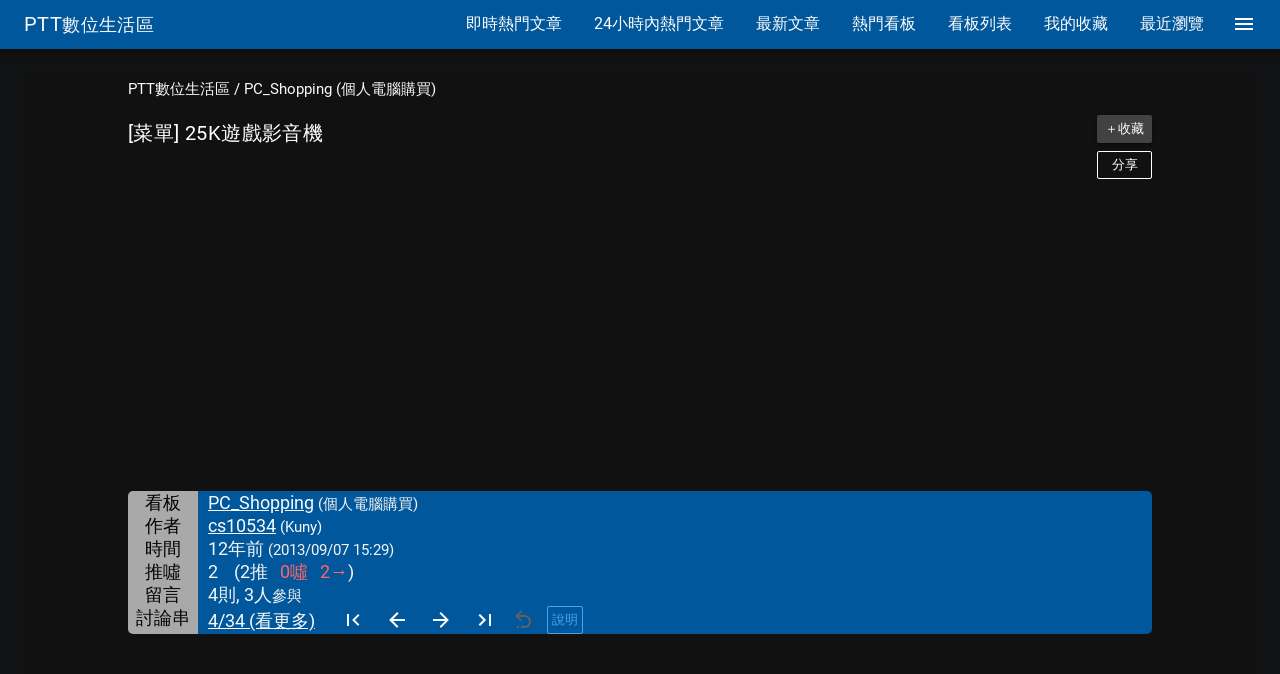

--- FILE ---
content_type: text/html; charset=utf-8
request_url: https://www.google.com/recaptcha/api2/aframe
body_size: 263
content:
<!DOCTYPE HTML><html><head><meta http-equiv="content-type" content="text/html; charset=UTF-8"></head><body><script nonce="YNj5RqWBmXw-VH4FUU-xDQ">/** Anti-fraud and anti-abuse applications only. See google.com/recaptcha */ try{var clients={'sodar':'https://pagead2.googlesyndication.com/pagead/sodar?'};window.addEventListener("message",function(a){try{if(a.source===window.parent){var b=JSON.parse(a.data);var c=clients[b['id']];if(c){var d=document.createElement('img');d.src=c+b['params']+'&rc='+(localStorage.getItem("rc::a")?sessionStorage.getItem("rc::b"):"");window.document.body.appendChild(d);sessionStorage.setItem("rc::e",parseInt(sessionStorage.getItem("rc::e")||0)+1);localStorage.setItem("rc::h",'1769335714412');}}}catch(b){}});window.parent.postMessage("_grecaptcha_ready", "*");}catch(b){}</script></body></html>

--- FILE ---
content_type: application/javascript
request_url: https://pttdigits.com/_nuxt/1764253146.5.b9beed014673e05a6e42.js
body_size: 30138
content:
(this.webpackJsonp=this.webpackJsonp||[]).push([[5],{112:function(e,t,r){"use strict";r.r(t),r.d(t,"e7v1UpdateGuest",(function(){return m})),r.d(t,"default",(function(){return c}));var o=r(597);const n=o.Reader,d=o.Writer,l=o.util,c=o.roots.default||(o.roots.default={}),m=c.e7v1UpdateGuest=(()=>{const e={};return e.E7UpdateGuestService=function(){function e(e,t,r){o.rpc.Service.call(this,e,t,r)}return(e.prototype=Object.create(o.rpc.Service.prototype)).constructor=e,e.create=function(e,t,r){return new this(e,t,r)},Object.defineProperty(e.prototype.updateGuest=function e(t,r){return this.rpcCall(e,c.e7v1UpdateGuest.UpdateGuestRequest,c.e7v1UpdateGuest.UpdateGuestReply,t,r)},"name",{value:"UpdateGuest"}),e}(),e.UpdateGuestRequest=function(){function e(e){if(e)for(let t=Object.keys(e),i=0;i<t.length;++i)null!=e[t[i]]&&(this[t[i]]=e[t[i]])}return e.prototype.isCreateNew=!1,e.prototype.createNewAuthKey="",e.prototype.createNewAt="",e.prototype.createNewValidationToken=0,e.prototype.guestId=l.Long?l.Long.fromBits(0,0,!1):0,e.prototype.authKey="",e.prototype.pttBoardIdSetViewed=l.Long?l.Long.fromBits(0,0,!1):0,e.prototype.pttArticleIdSetViewed=l.Long?l.Long.fromBits(0,0,!1):0,e.prototype.pttThreadIdSetViewed=l.Long?l.Long.fromBits(0,0,!1):0,e.prototype.pttBoardIdSetBookmarked=l.Long?l.Long.fromBits(0,0,!1):0,e.prototype.pttBoardIdRemoveBookmarked=l.Long?l.Long.fromBits(0,0,!1):0,e.prototype.pttArticleIdSetBookmarked=l.Long?l.Long.fromBits(0,0,!1):0,e.prototype.pttArticleIdRemoveBookmarked=l.Long?l.Long.fromBits(0,0,!1):0,e.prototype.pttThreadIdSetBookmarked=l.Long?l.Long.fromBits(0,0,!1):0,e.prototype.pttThreadIdRemoveBookmarked=l.Long?l.Long.fromBits(0,0,!1):0,e.prototype.setBoardViewDisplayMode=0,e.prototype.setArticleViewDisplayMode=0,e.prototype.setBookmarkedViewDisplayMode=0,e.prototype.setThreadViewDisplayMode=!1,e.prototype.threadViewDisplayMode=0,e.prototype.setThreadViewPreviewMode=!1,e.prototype.threadViewPreviewMode=0,e.prototype.getBack=!1,e.create=function(t){return new e(t)},e.encode=function(e,t){return t||(t=d.create()),null!=e.isCreateNew&&e.hasOwnProperty("isCreateNew")&&t.uint32(8).bool(e.isCreateNew),null!=e.createNewAuthKey&&e.hasOwnProperty("createNewAuthKey")&&t.uint32(18).string(e.createNewAuthKey),null!=e.createNewAt&&e.hasOwnProperty("createNewAt")&&t.uint32(26).string(e.createNewAt),null!=e.createNewValidationToken&&e.hasOwnProperty("createNewValidationToken")&&t.uint32(32).uint32(e.createNewValidationToken),null!=e.guestId&&e.hasOwnProperty("guestId")&&t.uint32(40).int64(e.guestId),null!=e.authKey&&e.hasOwnProperty("authKey")&&t.uint32(50).string(e.authKey),null!=e.pttBoardIdSetViewed&&e.hasOwnProperty("pttBoardIdSetViewed")&&t.uint32(56).int64(e.pttBoardIdSetViewed),null!=e.pttArticleIdSetViewed&&e.hasOwnProperty("pttArticleIdSetViewed")&&t.uint32(64).int64(e.pttArticleIdSetViewed),null!=e.pttThreadIdSetViewed&&e.hasOwnProperty("pttThreadIdSetViewed")&&t.uint32(72).int64(e.pttThreadIdSetViewed),null!=e.pttBoardIdSetBookmarked&&e.hasOwnProperty("pttBoardIdSetBookmarked")&&t.uint32(80).int64(e.pttBoardIdSetBookmarked),null!=e.pttBoardIdRemoveBookmarked&&e.hasOwnProperty("pttBoardIdRemoveBookmarked")&&t.uint32(88).int64(e.pttBoardIdRemoveBookmarked),null!=e.pttArticleIdSetBookmarked&&e.hasOwnProperty("pttArticleIdSetBookmarked")&&t.uint32(96).int64(e.pttArticleIdSetBookmarked),null!=e.pttArticleIdRemoveBookmarked&&e.hasOwnProperty("pttArticleIdRemoveBookmarked")&&t.uint32(104).int64(e.pttArticleIdRemoveBookmarked),null!=e.pttThreadIdSetBookmarked&&e.hasOwnProperty("pttThreadIdSetBookmarked")&&t.uint32(112).int64(e.pttThreadIdSetBookmarked),null!=e.pttThreadIdRemoveBookmarked&&e.hasOwnProperty("pttThreadIdRemoveBookmarked")&&t.uint32(120).int64(e.pttThreadIdRemoveBookmarked),null!=e.setBoardViewDisplayMode&&e.hasOwnProperty("setBoardViewDisplayMode")&&t.uint32(128).int32(e.setBoardViewDisplayMode),null!=e.setArticleViewDisplayMode&&e.hasOwnProperty("setArticleViewDisplayMode")&&t.uint32(136).int32(e.setArticleViewDisplayMode),null!=e.setThreadViewDisplayMode&&e.hasOwnProperty("setThreadViewDisplayMode")&&t.uint32(144).bool(e.setThreadViewDisplayMode),null!=e.setBookmarkedViewDisplayMode&&e.hasOwnProperty("setBookmarkedViewDisplayMode")&&t.uint32(152).int32(e.setBookmarkedViewDisplayMode),null!=e.threadViewDisplayMode&&e.hasOwnProperty("threadViewDisplayMode")&&t.uint32(160).int32(e.threadViewDisplayMode),null!=e.setThreadViewPreviewMode&&e.hasOwnProperty("setThreadViewPreviewMode")&&t.uint32(168).bool(e.setThreadViewPreviewMode),null!=e.threadViewPreviewMode&&e.hasOwnProperty("threadViewPreviewMode")&&t.uint32(176).int32(e.threadViewPreviewMode),null!=e.getBack&&e.hasOwnProperty("getBack")&&t.uint32(224).bool(e.getBack),t},e.encodeDelimited=function(e,t){return this.encode(e,t).ldelim()},e.decode=function(e,t){e instanceof n||(e=n.create(e));let r=void 0===t?e.len:e.pos+t,o=new c.e7v1UpdateGuest.UpdateGuestRequest;for(;e.pos<r;){let t=e.uint32();switch(t>>>3){case 1:o.isCreateNew=e.bool();break;case 2:o.createNewAuthKey=e.string();break;case 3:o.createNewAt=e.string();break;case 4:o.createNewValidationToken=e.uint32();break;case 5:o.guestId=e.int64();break;case 6:o.authKey=e.string();break;case 7:o.pttBoardIdSetViewed=e.int64();break;case 8:o.pttArticleIdSetViewed=e.int64();break;case 9:o.pttThreadIdSetViewed=e.int64();break;case 10:o.pttBoardIdSetBookmarked=e.int64();break;case 11:o.pttBoardIdRemoveBookmarked=e.int64();break;case 12:o.pttArticleIdSetBookmarked=e.int64();break;case 13:o.pttArticleIdRemoveBookmarked=e.int64();break;case 14:o.pttThreadIdSetBookmarked=e.int64();break;case 15:o.pttThreadIdRemoveBookmarked=e.int64();break;case 16:o.setBoardViewDisplayMode=e.int32();break;case 17:o.setArticleViewDisplayMode=e.int32();break;case 19:o.setBookmarkedViewDisplayMode=e.int32();break;case 18:o.setThreadViewDisplayMode=e.bool();break;case 20:o.threadViewDisplayMode=e.int32();break;case 21:o.setThreadViewPreviewMode=e.bool();break;case 22:o.threadViewPreviewMode=e.int32();break;case 28:o.getBack=e.bool();break;default:e.skipType(7&t)}}return o},e.decodeDelimited=function(e){return e instanceof n||(e=new n(e)),this.decode(e,e.uint32())},e.verify=function(e){if("object"!=typeof e||null===e)return"object expected";if(null!=e.isCreateNew&&e.hasOwnProperty("isCreateNew")&&"boolean"!=typeof e.isCreateNew)return"isCreateNew: boolean expected";if(null!=e.createNewAuthKey&&e.hasOwnProperty("createNewAuthKey")&&!l.isString(e.createNewAuthKey))return"createNewAuthKey: string expected";if(null!=e.createNewAt&&e.hasOwnProperty("createNewAt")&&!l.isString(e.createNewAt))return"createNewAt: string expected";if(null!=e.createNewValidationToken&&e.hasOwnProperty("createNewValidationToken")&&!l.isInteger(e.createNewValidationToken))return"createNewValidationToken: integer expected";if(null!=e.guestId&&e.hasOwnProperty("guestId")&&!(l.isInteger(e.guestId)||e.guestId&&l.isInteger(e.guestId.low)&&l.isInteger(e.guestId.high)))return"guestId: integer|Long expected";if(null!=e.authKey&&e.hasOwnProperty("authKey")&&!l.isString(e.authKey))return"authKey: string expected";if(null!=e.pttBoardIdSetViewed&&e.hasOwnProperty("pttBoardIdSetViewed")&&!(l.isInteger(e.pttBoardIdSetViewed)||e.pttBoardIdSetViewed&&l.isInteger(e.pttBoardIdSetViewed.low)&&l.isInteger(e.pttBoardIdSetViewed.high)))return"pttBoardIdSetViewed: integer|Long expected";if(null!=e.pttArticleIdSetViewed&&e.hasOwnProperty("pttArticleIdSetViewed")&&!(l.isInteger(e.pttArticleIdSetViewed)||e.pttArticleIdSetViewed&&l.isInteger(e.pttArticleIdSetViewed.low)&&l.isInteger(e.pttArticleIdSetViewed.high)))return"pttArticleIdSetViewed: integer|Long expected";if(null!=e.pttThreadIdSetViewed&&e.hasOwnProperty("pttThreadIdSetViewed")&&!(l.isInteger(e.pttThreadIdSetViewed)||e.pttThreadIdSetViewed&&l.isInteger(e.pttThreadIdSetViewed.low)&&l.isInteger(e.pttThreadIdSetViewed.high)))return"pttThreadIdSetViewed: integer|Long expected";if(null!=e.pttBoardIdSetBookmarked&&e.hasOwnProperty("pttBoardIdSetBookmarked")&&!(l.isInteger(e.pttBoardIdSetBookmarked)||e.pttBoardIdSetBookmarked&&l.isInteger(e.pttBoardIdSetBookmarked.low)&&l.isInteger(e.pttBoardIdSetBookmarked.high)))return"pttBoardIdSetBookmarked: integer|Long expected";if(null!=e.pttBoardIdRemoveBookmarked&&e.hasOwnProperty("pttBoardIdRemoveBookmarked")&&!(l.isInteger(e.pttBoardIdRemoveBookmarked)||e.pttBoardIdRemoveBookmarked&&l.isInteger(e.pttBoardIdRemoveBookmarked.low)&&l.isInteger(e.pttBoardIdRemoveBookmarked.high)))return"pttBoardIdRemoveBookmarked: integer|Long expected";if(null!=e.pttArticleIdSetBookmarked&&e.hasOwnProperty("pttArticleIdSetBookmarked")&&!(l.isInteger(e.pttArticleIdSetBookmarked)||e.pttArticleIdSetBookmarked&&l.isInteger(e.pttArticleIdSetBookmarked.low)&&l.isInteger(e.pttArticleIdSetBookmarked.high)))return"pttArticleIdSetBookmarked: integer|Long expected";if(null!=e.pttArticleIdRemoveBookmarked&&e.hasOwnProperty("pttArticleIdRemoveBookmarked")&&!(l.isInteger(e.pttArticleIdRemoveBookmarked)||e.pttArticleIdRemoveBookmarked&&l.isInteger(e.pttArticleIdRemoveBookmarked.low)&&l.isInteger(e.pttArticleIdRemoveBookmarked.high)))return"pttArticleIdRemoveBookmarked: integer|Long expected";if(null!=e.pttThreadIdSetBookmarked&&e.hasOwnProperty("pttThreadIdSetBookmarked")&&!(l.isInteger(e.pttThreadIdSetBookmarked)||e.pttThreadIdSetBookmarked&&l.isInteger(e.pttThreadIdSetBookmarked.low)&&l.isInteger(e.pttThreadIdSetBookmarked.high)))return"pttThreadIdSetBookmarked: integer|Long expected";if(null!=e.pttThreadIdRemoveBookmarked&&e.hasOwnProperty("pttThreadIdRemoveBookmarked")&&!(l.isInteger(e.pttThreadIdRemoveBookmarked)||e.pttThreadIdRemoveBookmarked&&l.isInteger(e.pttThreadIdRemoveBookmarked.low)&&l.isInteger(e.pttThreadIdRemoveBookmarked.high)))return"pttThreadIdRemoveBookmarked: integer|Long expected";if(null!=e.setBoardViewDisplayMode&&e.hasOwnProperty("setBoardViewDisplayMode")&&!l.isInteger(e.setBoardViewDisplayMode))return"setBoardViewDisplayMode: integer expected";if(null!=e.setArticleViewDisplayMode&&e.hasOwnProperty("setArticleViewDisplayMode")&&!l.isInteger(e.setArticleViewDisplayMode))return"setArticleViewDisplayMode: integer expected";if(null!=e.setBookmarkedViewDisplayMode&&e.hasOwnProperty("setBookmarkedViewDisplayMode")&&!l.isInteger(e.setBookmarkedViewDisplayMode))return"setBookmarkedViewDisplayMode: integer expected";if(null!=e.setThreadViewDisplayMode&&e.hasOwnProperty("setThreadViewDisplayMode")&&"boolean"!=typeof e.setThreadViewDisplayMode)return"setThreadViewDisplayMode: boolean expected";if(null!=e.threadViewDisplayMode&&e.hasOwnProperty("threadViewDisplayMode"))switch(e.threadViewDisplayMode){default:return"threadViewDisplayMode: enum value expected";case 0:case 1:case 2:case 3:case 4:}if(null!=e.setThreadViewPreviewMode&&e.hasOwnProperty("setThreadViewPreviewMode")&&"boolean"!=typeof e.setThreadViewPreviewMode)return"setThreadViewPreviewMode: boolean expected";if(null!=e.threadViewPreviewMode&&e.hasOwnProperty("threadViewPreviewMode"))switch(e.threadViewPreviewMode){default:return"threadViewPreviewMode: enum value expected";case 0:case 1:case 2:case 3:}return null!=e.getBack&&e.hasOwnProperty("getBack")&&"boolean"!=typeof e.getBack?"getBack: boolean expected":null},e.fromObject=function(object){if(object instanceof c.e7v1UpdateGuest.UpdateGuestRequest)return object;let e=new c.e7v1UpdateGuest.UpdateGuestRequest;switch(null!=object.isCreateNew&&(e.isCreateNew=Boolean(object.isCreateNew)),null!=object.createNewAuthKey&&(e.createNewAuthKey=String(object.createNewAuthKey)),null!=object.createNewAt&&(e.createNewAt=String(object.createNewAt)),null!=object.createNewValidationToken&&(e.createNewValidationToken=object.createNewValidationToken>>>0),null!=object.guestId&&(l.Long?(e.guestId=l.Long.fromValue(object.guestId)).unsigned=!1:"string"==typeof object.guestId?e.guestId=parseInt(object.guestId,10):"number"==typeof object.guestId?e.guestId=object.guestId:"object"==typeof object.guestId&&(e.guestId=new l.LongBits(object.guestId.low>>>0,object.guestId.high>>>0).toNumber())),null!=object.authKey&&(e.authKey=String(object.authKey)),null!=object.pttBoardIdSetViewed&&(l.Long?(e.pttBoardIdSetViewed=l.Long.fromValue(object.pttBoardIdSetViewed)).unsigned=!1:"string"==typeof object.pttBoardIdSetViewed?e.pttBoardIdSetViewed=parseInt(object.pttBoardIdSetViewed,10):"number"==typeof object.pttBoardIdSetViewed?e.pttBoardIdSetViewed=object.pttBoardIdSetViewed:"object"==typeof object.pttBoardIdSetViewed&&(e.pttBoardIdSetViewed=new l.LongBits(object.pttBoardIdSetViewed.low>>>0,object.pttBoardIdSetViewed.high>>>0).toNumber())),null!=object.pttArticleIdSetViewed&&(l.Long?(e.pttArticleIdSetViewed=l.Long.fromValue(object.pttArticleIdSetViewed)).unsigned=!1:"string"==typeof object.pttArticleIdSetViewed?e.pttArticleIdSetViewed=parseInt(object.pttArticleIdSetViewed,10):"number"==typeof object.pttArticleIdSetViewed?e.pttArticleIdSetViewed=object.pttArticleIdSetViewed:"object"==typeof object.pttArticleIdSetViewed&&(e.pttArticleIdSetViewed=new l.LongBits(object.pttArticleIdSetViewed.low>>>0,object.pttArticleIdSetViewed.high>>>0).toNumber())),null!=object.pttThreadIdSetViewed&&(l.Long?(e.pttThreadIdSetViewed=l.Long.fromValue(object.pttThreadIdSetViewed)).unsigned=!1:"string"==typeof object.pttThreadIdSetViewed?e.pttThreadIdSetViewed=parseInt(object.pttThreadIdSetViewed,10):"number"==typeof object.pttThreadIdSetViewed?e.pttThreadIdSetViewed=object.pttThreadIdSetViewed:"object"==typeof object.pttThreadIdSetViewed&&(e.pttThreadIdSetViewed=new l.LongBits(object.pttThreadIdSetViewed.low>>>0,object.pttThreadIdSetViewed.high>>>0).toNumber())),null!=object.pttBoardIdSetBookmarked&&(l.Long?(e.pttBoardIdSetBookmarked=l.Long.fromValue(object.pttBoardIdSetBookmarked)).unsigned=!1:"string"==typeof object.pttBoardIdSetBookmarked?e.pttBoardIdSetBookmarked=parseInt(object.pttBoardIdSetBookmarked,10):"number"==typeof object.pttBoardIdSetBookmarked?e.pttBoardIdSetBookmarked=object.pttBoardIdSetBookmarked:"object"==typeof object.pttBoardIdSetBookmarked&&(e.pttBoardIdSetBookmarked=new l.LongBits(object.pttBoardIdSetBookmarked.low>>>0,object.pttBoardIdSetBookmarked.high>>>0).toNumber())),null!=object.pttBoardIdRemoveBookmarked&&(l.Long?(e.pttBoardIdRemoveBookmarked=l.Long.fromValue(object.pttBoardIdRemoveBookmarked)).unsigned=!1:"string"==typeof object.pttBoardIdRemoveBookmarked?e.pttBoardIdRemoveBookmarked=parseInt(object.pttBoardIdRemoveBookmarked,10):"number"==typeof object.pttBoardIdRemoveBookmarked?e.pttBoardIdRemoveBookmarked=object.pttBoardIdRemoveBookmarked:"object"==typeof object.pttBoardIdRemoveBookmarked&&(e.pttBoardIdRemoveBookmarked=new l.LongBits(object.pttBoardIdRemoveBookmarked.low>>>0,object.pttBoardIdRemoveBookmarked.high>>>0).toNumber())),null!=object.pttArticleIdSetBookmarked&&(l.Long?(e.pttArticleIdSetBookmarked=l.Long.fromValue(object.pttArticleIdSetBookmarked)).unsigned=!1:"string"==typeof object.pttArticleIdSetBookmarked?e.pttArticleIdSetBookmarked=parseInt(object.pttArticleIdSetBookmarked,10):"number"==typeof object.pttArticleIdSetBookmarked?e.pttArticleIdSetBookmarked=object.pttArticleIdSetBookmarked:"object"==typeof object.pttArticleIdSetBookmarked&&(e.pttArticleIdSetBookmarked=new l.LongBits(object.pttArticleIdSetBookmarked.low>>>0,object.pttArticleIdSetBookmarked.high>>>0).toNumber())),null!=object.pttArticleIdRemoveBookmarked&&(l.Long?(e.pttArticleIdRemoveBookmarked=l.Long.fromValue(object.pttArticleIdRemoveBookmarked)).unsigned=!1:"string"==typeof object.pttArticleIdRemoveBookmarked?e.pttArticleIdRemoveBookmarked=parseInt(object.pttArticleIdRemoveBookmarked,10):"number"==typeof object.pttArticleIdRemoveBookmarked?e.pttArticleIdRemoveBookmarked=object.pttArticleIdRemoveBookmarked:"object"==typeof object.pttArticleIdRemoveBookmarked&&(e.pttArticleIdRemoveBookmarked=new l.LongBits(object.pttArticleIdRemoveBookmarked.low>>>0,object.pttArticleIdRemoveBookmarked.high>>>0).toNumber())),null!=object.pttThreadIdSetBookmarked&&(l.Long?(e.pttThreadIdSetBookmarked=l.Long.fromValue(object.pttThreadIdSetBookmarked)).unsigned=!1:"string"==typeof object.pttThreadIdSetBookmarked?e.pttThreadIdSetBookmarked=parseInt(object.pttThreadIdSetBookmarked,10):"number"==typeof object.pttThreadIdSetBookmarked?e.pttThreadIdSetBookmarked=object.pttThreadIdSetBookmarked:"object"==typeof object.pttThreadIdSetBookmarked&&(e.pttThreadIdSetBookmarked=new l.LongBits(object.pttThreadIdSetBookmarked.low>>>0,object.pttThreadIdSetBookmarked.high>>>0).toNumber())),null!=object.pttThreadIdRemoveBookmarked&&(l.Long?(e.pttThreadIdRemoveBookmarked=l.Long.fromValue(object.pttThreadIdRemoveBookmarked)).unsigned=!1:"string"==typeof object.pttThreadIdRemoveBookmarked?e.pttThreadIdRemoveBookmarked=parseInt(object.pttThreadIdRemoveBookmarked,10):"number"==typeof object.pttThreadIdRemoveBookmarked?e.pttThreadIdRemoveBookmarked=object.pttThreadIdRemoveBookmarked:"object"==typeof object.pttThreadIdRemoveBookmarked&&(e.pttThreadIdRemoveBookmarked=new l.LongBits(object.pttThreadIdRemoveBookmarked.low>>>0,object.pttThreadIdRemoveBookmarked.high>>>0).toNumber())),null!=object.setBoardViewDisplayMode&&(e.setBoardViewDisplayMode=0|object.setBoardViewDisplayMode),null!=object.setArticleViewDisplayMode&&(e.setArticleViewDisplayMode=0|object.setArticleViewDisplayMode),null!=object.setBookmarkedViewDisplayMode&&(e.setBookmarkedViewDisplayMode=0|object.setBookmarkedViewDisplayMode),null!=object.setThreadViewDisplayMode&&(e.setThreadViewDisplayMode=Boolean(object.setThreadViewDisplayMode)),object.threadViewDisplayMode){case"THREAD_VIEW_DISPLAY_MODE_NOT_SET":case 0:e.threadViewDisplayMode=0;break;case"THREAD_VIEW_DISPLAY_MODE_RECOMMEND_SCORE":case 1:e.threadViewDisplayMode=1;break;case"THREAD_VIEW_DISPLAY_MODE_RECOMMEND_TOTAL_COUNT":case 2:e.threadViewDisplayMode=2;break;case"THREAD_VIEW_DISPLAY_MODE_NEWEST":case 3:e.threadViewDisplayMode=3;break;case"THREAD_VIEW_DISPLAY_MODE_OLDEST":case 4:e.threadViewDisplayMode=4}switch(null!=object.setThreadViewPreviewMode&&(e.setThreadViewPreviewMode=Boolean(object.setThreadViewPreviewMode)),object.threadViewPreviewMode){case"THREAD_VIEW_PREVIEW_MODE_NOT_SET":case 0:e.threadViewPreviewMode=0;break;case"THREAD_VIEW_PREVIEW_MODE_ALL":case 1:e.threadViewPreviewMode=1;break;case"THREAD_VIEW_PREVIEW_MODE_UNREAD":case 2:e.threadViewPreviewMode=2;break;case"THREAD_VIEW_PREVIEW_MODE_NONE":case 3:e.threadViewPreviewMode=3}return null!=object.getBack&&(e.getBack=Boolean(object.getBack)),e},e.toObject=function(e,t){t||(t={});let object={};if(t.defaults){if(object.isCreateNew=!1,object.createNewAuthKey="",object.createNewAt="",object.createNewValidationToken=0,l.Long){let e=new l.Long(0,0,!1);object.guestId=t.longs===String?e.toString():t.longs===Number?e.toNumber():e}else object.guestId=t.longs===String?"0":0;if(object.authKey="",l.Long){let e=new l.Long(0,0,!1);object.pttBoardIdSetViewed=t.longs===String?e.toString():t.longs===Number?e.toNumber():e}else object.pttBoardIdSetViewed=t.longs===String?"0":0;if(l.Long){let e=new l.Long(0,0,!1);object.pttArticleIdSetViewed=t.longs===String?e.toString():t.longs===Number?e.toNumber():e}else object.pttArticleIdSetViewed=t.longs===String?"0":0;if(l.Long){let e=new l.Long(0,0,!1);object.pttThreadIdSetViewed=t.longs===String?e.toString():t.longs===Number?e.toNumber():e}else object.pttThreadIdSetViewed=t.longs===String?"0":0;if(l.Long){let e=new l.Long(0,0,!1);object.pttBoardIdSetBookmarked=t.longs===String?e.toString():t.longs===Number?e.toNumber():e}else object.pttBoardIdSetBookmarked=t.longs===String?"0":0;if(l.Long){let e=new l.Long(0,0,!1);object.pttBoardIdRemoveBookmarked=t.longs===String?e.toString():t.longs===Number?e.toNumber():e}else object.pttBoardIdRemoveBookmarked=t.longs===String?"0":0;if(l.Long){let e=new l.Long(0,0,!1);object.pttArticleIdSetBookmarked=t.longs===String?e.toString():t.longs===Number?e.toNumber():e}else object.pttArticleIdSetBookmarked=t.longs===String?"0":0;if(l.Long){let e=new l.Long(0,0,!1);object.pttArticleIdRemoveBookmarked=t.longs===String?e.toString():t.longs===Number?e.toNumber():e}else object.pttArticleIdRemoveBookmarked=t.longs===String?"0":0;if(l.Long){let e=new l.Long(0,0,!1);object.pttThreadIdSetBookmarked=t.longs===String?e.toString():t.longs===Number?e.toNumber():e}else object.pttThreadIdSetBookmarked=t.longs===String?"0":0;if(l.Long){let e=new l.Long(0,0,!1);object.pttThreadIdRemoveBookmarked=t.longs===String?e.toString():t.longs===Number?e.toNumber():e}else object.pttThreadIdRemoveBookmarked=t.longs===String?"0":0;object.setBoardViewDisplayMode=0,object.setArticleViewDisplayMode=0,object.setThreadViewDisplayMode=!1,object.setBookmarkedViewDisplayMode=0,object.threadViewDisplayMode=t.enums===String?"THREAD_VIEW_DISPLAY_MODE_NOT_SET":0,object.setThreadViewPreviewMode=!1,object.threadViewPreviewMode=t.enums===String?"THREAD_VIEW_PREVIEW_MODE_NOT_SET":0,object.getBack=!1}return null!=e.isCreateNew&&e.hasOwnProperty("isCreateNew")&&(object.isCreateNew=e.isCreateNew),null!=e.createNewAuthKey&&e.hasOwnProperty("createNewAuthKey")&&(object.createNewAuthKey=e.createNewAuthKey),null!=e.createNewAt&&e.hasOwnProperty("createNewAt")&&(object.createNewAt=e.createNewAt),null!=e.createNewValidationToken&&e.hasOwnProperty("createNewValidationToken")&&(object.createNewValidationToken=e.createNewValidationToken),null!=e.guestId&&e.hasOwnProperty("guestId")&&("number"==typeof e.guestId?object.guestId=t.longs===String?String(e.guestId):e.guestId:object.guestId=t.longs===String?l.Long.prototype.toString.call(e.guestId):t.longs===Number?new l.LongBits(e.guestId.low>>>0,e.guestId.high>>>0).toNumber():e.guestId),null!=e.authKey&&e.hasOwnProperty("authKey")&&(object.authKey=e.authKey),null!=e.pttBoardIdSetViewed&&e.hasOwnProperty("pttBoardIdSetViewed")&&("number"==typeof e.pttBoardIdSetViewed?object.pttBoardIdSetViewed=t.longs===String?String(e.pttBoardIdSetViewed):e.pttBoardIdSetViewed:object.pttBoardIdSetViewed=t.longs===String?l.Long.prototype.toString.call(e.pttBoardIdSetViewed):t.longs===Number?new l.LongBits(e.pttBoardIdSetViewed.low>>>0,e.pttBoardIdSetViewed.high>>>0).toNumber():e.pttBoardIdSetViewed),null!=e.pttArticleIdSetViewed&&e.hasOwnProperty("pttArticleIdSetViewed")&&("number"==typeof e.pttArticleIdSetViewed?object.pttArticleIdSetViewed=t.longs===String?String(e.pttArticleIdSetViewed):e.pttArticleIdSetViewed:object.pttArticleIdSetViewed=t.longs===String?l.Long.prototype.toString.call(e.pttArticleIdSetViewed):t.longs===Number?new l.LongBits(e.pttArticleIdSetViewed.low>>>0,e.pttArticleIdSetViewed.high>>>0).toNumber():e.pttArticleIdSetViewed),null!=e.pttThreadIdSetViewed&&e.hasOwnProperty("pttThreadIdSetViewed")&&("number"==typeof e.pttThreadIdSetViewed?object.pttThreadIdSetViewed=t.longs===String?String(e.pttThreadIdSetViewed):e.pttThreadIdSetViewed:object.pttThreadIdSetViewed=t.longs===String?l.Long.prototype.toString.call(e.pttThreadIdSetViewed):t.longs===Number?new l.LongBits(e.pttThreadIdSetViewed.low>>>0,e.pttThreadIdSetViewed.high>>>0).toNumber():e.pttThreadIdSetViewed),null!=e.pttBoardIdSetBookmarked&&e.hasOwnProperty("pttBoardIdSetBookmarked")&&("number"==typeof e.pttBoardIdSetBookmarked?object.pttBoardIdSetBookmarked=t.longs===String?String(e.pttBoardIdSetBookmarked):e.pttBoardIdSetBookmarked:object.pttBoardIdSetBookmarked=t.longs===String?l.Long.prototype.toString.call(e.pttBoardIdSetBookmarked):t.longs===Number?new l.LongBits(e.pttBoardIdSetBookmarked.low>>>0,e.pttBoardIdSetBookmarked.high>>>0).toNumber():e.pttBoardIdSetBookmarked),null!=e.pttBoardIdRemoveBookmarked&&e.hasOwnProperty("pttBoardIdRemoveBookmarked")&&("number"==typeof e.pttBoardIdRemoveBookmarked?object.pttBoardIdRemoveBookmarked=t.longs===String?String(e.pttBoardIdRemoveBookmarked):e.pttBoardIdRemoveBookmarked:object.pttBoardIdRemoveBookmarked=t.longs===String?l.Long.prototype.toString.call(e.pttBoardIdRemoveBookmarked):t.longs===Number?new l.LongBits(e.pttBoardIdRemoveBookmarked.low>>>0,e.pttBoardIdRemoveBookmarked.high>>>0).toNumber():e.pttBoardIdRemoveBookmarked),null!=e.pttArticleIdSetBookmarked&&e.hasOwnProperty("pttArticleIdSetBookmarked")&&("number"==typeof e.pttArticleIdSetBookmarked?object.pttArticleIdSetBookmarked=t.longs===String?String(e.pttArticleIdSetBookmarked):e.pttArticleIdSetBookmarked:object.pttArticleIdSetBookmarked=t.longs===String?l.Long.prototype.toString.call(e.pttArticleIdSetBookmarked):t.longs===Number?new l.LongBits(e.pttArticleIdSetBookmarked.low>>>0,e.pttArticleIdSetBookmarked.high>>>0).toNumber():e.pttArticleIdSetBookmarked),null!=e.pttArticleIdRemoveBookmarked&&e.hasOwnProperty("pttArticleIdRemoveBookmarked")&&("number"==typeof e.pttArticleIdRemoveBookmarked?object.pttArticleIdRemoveBookmarked=t.longs===String?String(e.pttArticleIdRemoveBookmarked):e.pttArticleIdRemoveBookmarked:object.pttArticleIdRemoveBookmarked=t.longs===String?l.Long.prototype.toString.call(e.pttArticleIdRemoveBookmarked):t.longs===Number?new l.LongBits(e.pttArticleIdRemoveBookmarked.low>>>0,e.pttArticleIdRemoveBookmarked.high>>>0).toNumber():e.pttArticleIdRemoveBookmarked),null!=e.pttThreadIdSetBookmarked&&e.hasOwnProperty("pttThreadIdSetBookmarked")&&("number"==typeof e.pttThreadIdSetBookmarked?object.pttThreadIdSetBookmarked=t.longs===String?String(e.pttThreadIdSetBookmarked):e.pttThreadIdSetBookmarked:object.pttThreadIdSetBookmarked=t.longs===String?l.Long.prototype.toString.call(e.pttThreadIdSetBookmarked):t.longs===Number?new l.LongBits(e.pttThreadIdSetBookmarked.low>>>0,e.pttThreadIdSetBookmarked.high>>>0).toNumber():e.pttThreadIdSetBookmarked),null!=e.pttThreadIdRemoveBookmarked&&e.hasOwnProperty("pttThreadIdRemoveBookmarked")&&("number"==typeof e.pttThreadIdRemoveBookmarked?object.pttThreadIdRemoveBookmarked=t.longs===String?String(e.pttThreadIdRemoveBookmarked):e.pttThreadIdRemoveBookmarked:object.pttThreadIdRemoveBookmarked=t.longs===String?l.Long.prototype.toString.call(e.pttThreadIdRemoveBookmarked):t.longs===Number?new l.LongBits(e.pttThreadIdRemoveBookmarked.low>>>0,e.pttThreadIdRemoveBookmarked.high>>>0).toNumber():e.pttThreadIdRemoveBookmarked),null!=e.setBoardViewDisplayMode&&e.hasOwnProperty("setBoardViewDisplayMode")&&(object.setBoardViewDisplayMode=e.setBoardViewDisplayMode),null!=e.setArticleViewDisplayMode&&e.hasOwnProperty("setArticleViewDisplayMode")&&(object.setArticleViewDisplayMode=e.setArticleViewDisplayMode),null!=e.setThreadViewDisplayMode&&e.hasOwnProperty("setThreadViewDisplayMode")&&(object.setThreadViewDisplayMode=e.setThreadViewDisplayMode),null!=e.setBookmarkedViewDisplayMode&&e.hasOwnProperty("setBookmarkedViewDisplayMode")&&(object.setBookmarkedViewDisplayMode=e.setBookmarkedViewDisplayMode),null!=e.threadViewDisplayMode&&e.hasOwnProperty("threadViewDisplayMode")&&(object.threadViewDisplayMode=t.enums===String?c.e7v1UpdateGuest.ThreadViewDisplayMode[e.threadViewDisplayMode]:e.threadViewDisplayMode),null!=e.setThreadViewPreviewMode&&e.hasOwnProperty("setThreadViewPreviewMode")&&(object.setThreadViewPreviewMode=e.setThreadViewPreviewMode),null!=e.threadViewPreviewMode&&e.hasOwnProperty("threadViewPreviewMode")&&(object.threadViewPreviewMode=t.enums===String?c.e7v1UpdateGuest.ThreadViewPreviewMode[e.threadViewPreviewMode]:e.threadViewPreviewMode),null!=e.getBack&&e.hasOwnProperty("getBack")&&(object.getBack=e.getBack),object},e.prototype.toJSON=function(){return this.constructor.toObject(this,o.util.toJSONOptions)},e}(),e.ThreadViewDisplayMode=function(){const e={},t=Object.create(e);return t[e[0]="THREAD_VIEW_DISPLAY_MODE_NOT_SET"]=0,t[e[1]="THREAD_VIEW_DISPLAY_MODE_RECOMMEND_SCORE"]=1,t[e[2]="THREAD_VIEW_DISPLAY_MODE_RECOMMEND_TOTAL_COUNT"]=2,t[e[3]="THREAD_VIEW_DISPLAY_MODE_NEWEST"]=3,t[e[4]="THREAD_VIEW_DISPLAY_MODE_OLDEST"]=4,t}(),e.ThreadViewPreviewMode=function(){const e={},t=Object.create(e);return t[e[0]="THREAD_VIEW_PREVIEW_MODE_NOT_SET"]=0,t[e[1]="THREAD_VIEW_PREVIEW_MODE_ALL"]=1,t[e[2]="THREAD_VIEW_PREVIEW_MODE_UNREAD"]=2,t[e[3]="THREAD_VIEW_PREVIEW_MODE_NONE"]=3,t}(),e.UpdateGuestReply=function(){function e(e){if(e)for(let t=Object.keys(e),i=0;i<t.length;++i)null!=e[t[i]]&&(this[t[i]]=e[t[i]])}return e.prototype.success=!1,e.prototype.guest=null,e.create=function(t){return new e(t)},e.encode=function(e,t){return t||(t=d.create()),null!=e.success&&e.hasOwnProperty("success")&&t.uint32(8).bool(e.success),null!=e.guest&&e.hasOwnProperty("guest")&&c.e7v1UpdateGuest.GuestData.encode(e.guest,t.uint32(18).fork()).ldelim(),t},e.encodeDelimited=function(e,t){return this.encode(e,t).ldelim()},e.decode=function(e,t){e instanceof n||(e=n.create(e));let r=void 0===t?e.len:e.pos+t,o=new c.e7v1UpdateGuest.UpdateGuestReply;for(;e.pos<r;){let t=e.uint32();switch(t>>>3){case 1:o.success=e.bool();break;case 2:o.guest=c.e7v1UpdateGuest.GuestData.decode(e,e.uint32());break;default:e.skipType(7&t)}}return o},e.decodeDelimited=function(e){return e instanceof n||(e=new n(e)),this.decode(e,e.uint32())},e.verify=function(e){if("object"!=typeof e||null===e)return"object expected";if(null!=e.success&&e.hasOwnProperty("success")&&"boolean"!=typeof e.success)return"success: boolean expected";if(null!=e.guest&&e.hasOwnProperty("guest")){let t=c.e7v1UpdateGuest.GuestData.verify(e.guest);if(t)return"guest."+t}return null},e.fromObject=function(object){if(object instanceof c.e7v1UpdateGuest.UpdateGuestReply)return object;let e=new c.e7v1UpdateGuest.UpdateGuestReply;if(null!=object.success&&(e.success=Boolean(object.success)),null!=object.guest){if("object"!=typeof object.guest)throw TypeError(".e7v1UpdateGuest.UpdateGuestReply.guest: object expected");e.guest=c.e7v1UpdateGuest.GuestData.fromObject(object.guest)}return e},e.toObject=function(e,t){t||(t={});let object={};return t.defaults&&(object.success=!1,object.guest=null),null!=e.success&&e.hasOwnProperty("success")&&(object.success=e.success),null!=e.guest&&e.hasOwnProperty("guest")&&(object.guest=c.e7v1UpdateGuest.GuestData.toObject(e.guest,t)),object},e.prototype.toJSON=function(){return this.constructor.toObject(this,o.util.toJSONOptions)},e}(),e.GuestData=function(){function e(e){if(this.viewedPttBoardIds=[],this.viewedPttArticleIds=[],this.viewedPttThreadIds=[],this.viewedPttBoardsItems=[],this.viewedPttArticlesItems=[],this.viewedPttThreadsItems=[],this.bookmarkedPttBoardIds=[],this.bookmarkedPttArticleIds=[],this.bookmarkedPttThreadIds=[],this.bookmarkedPttBoardsItems=[],this.bookmarkedPttArticlesItems=[],this.bookmarkedPttThreadsItems=[],e)for(let t=Object.keys(e),i=0;i<t.length;++i)null!=e[t[i]]&&(this[t[i]]=e[t[i]])}return e.prototype.guestId=l.Long?l.Long.fromBits(0,0,!1):0,e.prototype.authKey="",e.prototype.isNormalUser=!1,e.prototype.normalUserEmail="",e.prototype.visitCount=0,e.prototype.mostRecentlyViewedPttBoardId=l.Long?l.Long.fromBits(0,0,!1):0,e.prototype.mostRecentlyViewedPttArticleId=l.Long?l.Long.fromBits(0,0,!1):0,e.prototype.mostRecentlyViewedPttArticleThreadId=l.Long?l.Long.fromBits(0,0,!1):0,e.prototype.mostRecentlyViewedPttThreadId=l.Long?l.Long.fromBits(0,0,!1):0,e.prototype.boardViewDisplayMode=0,e.prototype.articleViewDisplayMode=0,e.prototype.bookmarkedViewDisplayMode=0,e.prototype.threadViewDisplayMode=0,e.prototype.threadViewPreviewMode=0,e.prototype.viewedPttBoardIds=l.emptyArray,e.prototype.viewedPttArticleIds=l.emptyArray,e.prototype.viewedPttThreadIds=l.emptyArray,e.prototype.viewedPttBoardsItems=l.emptyArray,e.prototype.viewedPttArticlesItems=l.emptyArray,e.prototype.viewedPttThreadsItems=l.emptyArray,e.prototype.bookmarkedPttBoardIds=l.emptyArray,e.prototype.bookmarkedPttArticleIds=l.emptyArray,e.prototype.bookmarkedPttThreadIds=l.emptyArray,e.prototype.bookmarkedPttBoardsItems=l.emptyArray,e.prototype.bookmarkedPttArticlesItems=l.emptyArray,e.prototype.bookmarkedPttThreadsItems=l.emptyArray,e.create=function(t){return new e(t)},e.encode=function(e,t){if(t||(t=d.create()),null!=e.guestId&&e.hasOwnProperty("guestId")&&t.uint32(8).int64(e.guestId),null!=e.authKey&&e.hasOwnProperty("authKey")&&t.uint32(18).string(e.authKey),null!=e.mostRecentlyViewedPttBoardId&&e.hasOwnProperty("mostRecentlyViewedPttBoardId")&&t.uint32(24).int64(e.mostRecentlyViewedPttBoardId),null!=e.mostRecentlyViewedPttArticleId&&e.hasOwnProperty("mostRecentlyViewedPttArticleId")&&t.uint32(32).int64(e.mostRecentlyViewedPttArticleId),null!=e.mostRecentlyViewedPttArticleThreadId&&e.hasOwnProperty("mostRecentlyViewedPttArticleThreadId")&&t.uint32(40).int64(e.mostRecentlyViewedPttArticleThreadId),null!=e.mostRecentlyViewedPttThreadId&&e.hasOwnProperty("mostRecentlyViewedPttThreadId")&&t.uint32(48).int64(e.mostRecentlyViewedPttThreadId),null!=e.boardViewDisplayMode&&e.hasOwnProperty("boardViewDisplayMode")&&t.uint32(56).int32(e.boardViewDisplayMode),null!=e.articleViewDisplayMode&&e.hasOwnProperty("articleViewDisplayMode")&&t.uint32(64).int32(e.articleViewDisplayMode),null!=e.threadViewDisplayMode&&e.hasOwnProperty("threadViewDisplayMode")&&t.uint32(72).int32(e.threadViewDisplayMode),null!=e.bookmarkedViewDisplayMode&&e.hasOwnProperty("bookmarkedViewDisplayMode")&&t.uint32(80).int32(e.bookmarkedViewDisplayMode),null!=e.viewedPttBoardIds&&e.viewedPttBoardIds.length){t.uint32(90).fork();for(let i=0;i<e.viewedPttBoardIds.length;++i)t.int64(e.viewedPttBoardIds[i]);t.ldelim()}if(null!=e.viewedPttArticleIds&&e.viewedPttArticleIds.length){t.uint32(98).fork();for(let i=0;i<e.viewedPttArticleIds.length;++i)t.int64(e.viewedPttArticleIds[i]);t.ldelim()}if(null!=e.viewedPttThreadIds&&e.viewedPttThreadIds.length){t.uint32(106).fork();for(let i=0;i<e.viewedPttThreadIds.length;++i)t.int64(e.viewedPttThreadIds[i]);t.ldelim()}if(null!=e.viewedPttBoardsItems&&e.viewedPttBoardsItems.length)for(let i=0;i<e.viewedPttBoardsItems.length;++i)c.e7v1UpdateGuest.GetPttBoardsReplyItem.encode(e.viewedPttBoardsItems[i],t.uint32(114).fork()).ldelim();if(null!=e.viewedPttArticlesItems&&e.viewedPttArticlesItems.length)for(let i=0;i<e.viewedPttArticlesItems.length;++i)c.e7v1UpdateGuest.GetPttArticlesReplyItem.encode(e.viewedPttArticlesItems[i],t.uint32(122).fork()).ldelim();if(null!=e.viewedPttThreadsItems&&e.viewedPttThreadsItems.length)for(let i=0;i<e.viewedPttThreadsItems.length;++i)c.e7v1UpdateGuest.GetPttThreadsReplyItem.encode(e.viewedPttThreadsItems[i],t.uint32(130).fork()).ldelim();if(null!=e.bookmarkedPttBoardIds&&e.bookmarkedPttBoardIds.length){t.uint32(138).fork();for(let i=0;i<e.bookmarkedPttBoardIds.length;++i)t.int64(e.bookmarkedPttBoardIds[i]);t.ldelim()}if(null!=e.bookmarkedPttArticleIds&&e.bookmarkedPttArticleIds.length){t.uint32(146).fork();for(let i=0;i<e.bookmarkedPttArticleIds.length;++i)t.int64(e.bookmarkedPttArticleIds[i]);t.ldelim()}if(null!=e.bookmarkedPttThreadIds&&e.bookmarkedPttThreadIds.length){t.uint32(154).fork();for(let i=0;i<e.bookmarkedPttThreadIds.length;++i)t.int64(e.bookmarkedPttThreadIds[i]);t.ldelim()}if(null!=e.bookmarkedPttBoardsItems&&e.bookmarkedPttBoardsItems.length)for(let i=0;i<e.bookmarkedPttBoardsItems.length;++i)c.e7v1UpdateGuest.GetPttBoardsReplyItem.encode(e.bookmarkedPttBoardsItems[i],t.uint32(162).fork()).ldelim();if(null!=e.bookmarkedPttArticlesItems&&e.bookmarkedPttArticlesItems.length)for(let i=0;i<e.bookmarkedPttArticlesItems.length;++i)c.e7v1UpdateGuest.GetPttArticlesReplyItem.encode(e.bookmarkedPttArticlesItems[i],t.uint32(170).fork()).ldelim();if(null!=e.bookmarkedPttThreadsItems&&e.bookmarkedPttThreadsItems.length)for(let i=0;i<e.bookmarkedPttThreadsItems.length;++i)c.e7v1UpdateGuest.GetPttThreadsReplyItem.encode(e.bookmarkedPttThreadsItems[i],t.uint32(178).fork()).ldelim();return null!=e.threadViewPreviewMode&&e.hasOwnProperty("threadViewPreviewMode")&&t.uint32(184).int32(e.threadViewPreviewMode),null!=e.isNormalUser&&e.hasOwnProperty("isNormalUser")&&t.uint32(192).bool(e.isNormalUser),null!=e.normalUserEmail&&e.hasOwnProperty("normalUserEmail")&&t.uint32(202).string(e.normalUserEmail),null!=e.visitCount&&e.hasOwnProperty("visitCount")&&t.uint32(208).int32(e.visitCount),t},e.encodeDelimited=function(e,t){return this.encode(e,t).ldelim()},e.decode=function(e,t){e instanceof n||(e=n.create(e));let r=void 0===t?e.len:e.pos+t,o=new c.e7v1UpdateGuest.GuestData;for(;e.pos<r;){let t=e.uint32();switch(t>>>3){case 1:o.guestId=e.int64();break;case 2:o.authKey=e.string();break;case 24:o.isNormalUser=e.bool();break;case 25:o.normalUserEmail=e.string();break;case 26:o.visitCount=e.int32();break;case 3:o.mostRecentlyViewedPttBoardId=e.int64();break;case 4:o.mostRecentlyViewedPttArticleId=e.int64();break;case 5:o.mostRecentlyViewedPttArticleThreadId=e.int64();break;case 6:o.mostRecentlyViewedPttThreadId=e.int64();break;case 7:o.boardViewDisplayMode=e.int32();break;case 8:o.articleViewDisplayMode=e.int32();break;case 10:o.bookmarkedViewDisplayMode=e.int32();break;case 9:o.threadViewDisplayMode=e.int32();break;case 23:o.threadViewPreviewMode=e.int32();break;case 11:if(o.viewedPttBoardIds&&o.viewedPttBoardIds.length||(o.viewedPttBoardIds=[]),2==(7&t)){let t=e.uint32()+e.pos;for(;e.pos<t;)o.viewedPttBoardIds.push(e.int64())}else o.viewedPttBoardIds.push(e.int64());break;case 12:if(o.viewedPttArticleIds&&o.viewedPttArticleIds.length||(o.viewedPttArticleIds=[]),2==(7&t)){let t=e.uint32()+e.pos;for(;e.pos<t;)o.viewedPttArticleIds.push(e.int64())}else o.viewedPttArticleIds.push(e.int64());break;case 13:if(o.viewedPttThreadIds&&o.viewedPttThreadIds.length||(o.viewedPttThreadIds=[]),2==(7&t)){let t=e.uint32()+e.pos;for(;e.pos<t;)o.viewedPttThreadIds.push(e.int64())}else o.viewedPttThreadIds.push(e.int64());break;case 14:o.viewedPttBoardsItems&&o.viewedPttBoardsItems.length||(o.viewedPttBoardsItems=[]),o.viewedPttBoardsItems.push(c.e7v1UpdateGuest.GetPttBoardsReplyItem.decode(e,e.uint32()));break;case 15:o.viewedPttArticlesItems&&o.viewedPttArticlesItems.length||(o.viewedPttArticlesItems=[]),o.viewedPttArticlesItems.push(c.e7v1UpdateGuest.GetPttArticlesReplyItem.decode(e,e.uint32()));break;case 16:o.viewedPttThreadsItems&&o.viewedPttThreadsItems.length||(o.viewedPttThreadsItems=[]),o.viewedPttThreadsItems.push(c.e7v1UpdateGuest.GetPttThreadsReplyItem.decode(e,e.uint32()));break;case 17:if(o.bookmarkedPttBoardIds&&o.bookmarkedPttBoardIds.length||(o.bookmarkedPttBoardIds=[]),2==(7&t)){let t=e.uint32()+e.pos;for(;e.pos<t;)o.bookmarkedPttBoardIds.push(e.int64())}else o.bookmarkedPttBoardIds.push(e.int64());break;case 18:if(o.bookmarkedPttArticleIds&&o.bookmarkedPttArticleIds.length||(o.bookmarkedPttArticleIds=[]),2==(7&t)){let t=e.uint32()+e.pos;for(;e.pos<t;)o.bookmarkedPttArticleIds.push(e.int64())}else o.bookmarkedPttArticleIds.push(e.int64());break;case 19:if(o.bookmarkedPttThreadIds&&o.bookmarkedPttThreadIds.length||(o.bookmarkedPttThreadIds=[]),2==(7&t)){let t=e.uint32()+e.pos;for(;e.pos<t;)o.bookmarkedPttThreadIds.push(e.int64())}else o.bookmarkedPttThreadIds.push(e.int64());break;case 20:o.bookmarkedPttBoardsItems&&o.bookmarkedPttBoardsItems.length||(o.bookmarkedPttBoardsItems=[]),o.bookmarkedPttBoardsItems.push(c.e7v1UpdateGuest.GetPttBoardsReplyItem.decode(e,e.uint32()));break;case 21:o.bookmarkedPttArticlesItems&&o.bookmarkedPttArticlesItems.length||(o.bookmarkedPttArticlesItems=[]),o.bookmarkedPttArticlesItems.push(c.e7v1UpdateGuest.GetPttArticlesReplyItem.decode(e,e.uint32()));break;case 22:o.bookmarkedPttThreadsItems&&o.bookmarkedPttThreadsItems.length||(o.bookmarkedPttThreadsItems=[]),o.bookmarkedPttThreadsItems.push(c.e7v1UpdateGuest.GetPttThreadsReplyItem.decode(e,e.uint32()));break;default:e.skipType(7&t)}}return o},e.decodeDelimited=function(e){return e instanceof n||(e=new n(e)),this.decode(e,e.uint32())},e.verify=function(e){if("object"!=typeof e||null===e)return"object expected";if(null!=e.guestId&&e.hasOwnProperty("guestId")&&!(l.isInteger(e.guestId)||e.guestId&&l.isInteger(e.guestId.low)&&l.isInteger(e.guestId.high)))return"guestId: integer|Long expected";if(null!=e.authKey&&e.hasOwnProperty("authKey")&&!l.isString(e.authKey))return"authKey: string expected";if(null!=e.isNormalUser&&e.hasOwnProperty("isNormalUser")&&"boolean"!=typeof e.isNormalUser)return"isNormalUser: boolean expected";if(null!=e.normalUserEmail&&e.hasOwnProperty("normalUserEmail")&&!l.isString(e.normalUserEmail))return"normalUserEmail: string expected";if(null!=e.visitCount&&e.hasOwnProperty("visitCount")&&!l.isInteger(e.visitCount))return"visitCount: integer expected";if(null!=e.mostRecentlyViewedPttBoardId&&e.hasOwnProperty("mostRecentlyViewedPttBoardId")&&!(l.isInteger(e.mostRecentlyViewedPttBoardId)||e.mostRecentlyViewedPttBoardId&&l.isInteger(e.mostRecentlyViewedPttBoardId.low)&&l.isInteger(e.mostRecentlyViewedPttBoardId.high)))return"mostRecentlyViewedPttBoardId: integer|Long expected";if(null!=e.mostRecentlyViewedPttArticleId&&e.hasOwnProperty("mostRecentlyViewedPttArticleId")&&!(l.isInteger(e.mostRecentlyViewedPttArticleId)||e.mostRecentlyViewedPttArticleId&&l.isInteger(e.mostRecentlyViewedPttArticleId.low)&&l.isInteger(e.mostRecentlyViewedPttArticleId.high)))return"mostRecentlyViewedPttArticleId: integer|Long expected";if(null!=e.mostRecentlyViewedPttArticleThreadId&&e.hasOwnProperty("mostRecentlyViewedPttArticleThreadId")&&!(l.isInteger(e.mostRecentlyViewedPttArticleThreadId)||e.mostRecentlyViewedPttArticleThreadId&&l.isInteger(e.mostRecentlyViewedPttArticleThreadId.low)&&l.isInteger(e.mostRecentlyViewedPttArticleThreadId.high)))return"mostRecentlyViewedPttArticleThreadId: integer|Long expected";if(null!=e.mostRecentlyViewedPttThreadId&&e.hasOwnProperty("mostRecentlyViewedPttThreadId")&&!(l.isInteger(e.mostRecentlyViewedPttThreadId)||e.mostRecentlyViewedPttThreadId&&l.isInteger(e.mostRecentlyViewedPttThreadId.low)&&l.isInteger(e.mostRecentlyViewedPttThreadId.high)))return"mostRecentlyViewedPttThreadId: integer|Long expected";if(null!=e.boardViewDisplayMode&&e.hasOwnProperty("boardViewDisplayMode")&&!l.isInteger(e.boardViewDisplayMode))return"boardViewDisplayMode: integer expected";if(null!=e.articleViewDisplayMode&&e.hasOwnProperty("articleViewDisplayMode")&&!l.isInteger(e.articleViewDisplayMode))return"articleViewDisplayMode: integer expected";if(null!=e.bookmarkedViewDisplayMode&&e.hasOwnProperty("bookmarkedViewDisplayMode")&&!l.isInteger(e.bookmarkedViewDisplayMode))return"bookmarkedViewDisplayMode: integer expected";if(null!=e.threadViewDisplayMode&&e.hasOwnProperty("threadViewDisplayMode"))switch(e.threadViewDisplayMode){default:return"threadViewDisplayMode: enum value expected";case 0:case 1:case 2:case 3:case 4:}if(null!=e.threadViewPreviewMode&&e.hasOwnProperty("threadViewPreviewMode"))switch(e.threadViewPreviewMode){default:return"threadViewPreviewMode: enum value expected";case 0:case 1:case 2:case 3:}if(null!=e.viewedPttBoardIds&&e.hasOwnProperty("viewedPttBoardIds")){if(!Array.isArray(e.viewedPttBoardIds))return"viewedPttBoardIds: array expected";for(let i=0;i<e.viewedPttBoardIds.length;++i)if(!(l.isInteger(e.viewedPttBoardIds[i])||e.viewedPttBoardIds[i]&&l.isInteger(e.viewedPttBoardIds[i].low)&&l.isInteger(e.viewedPttBoardIds[i].high)))return"viewedPttBoardIds: integer|Long[] expected"}if(null!=e.viewedPttArticleIds&&e.hasOwnProperty("viewedPttArticleIds")){if(!Array.isArray(e.viewedPttArticleIds))return"viewedPttArticleIds: array expected";for(let i=0;i<e.viewedPttArticleIds.length;++i)if(!(l.isInteger(e.viewedPttArticleIds[i])||e.viewedPttArticleIds[i]&&l.isInteger(e.viewedPttArticleIds[i].low)&&l.isInteger(e.viewedPttArticleIds[i].high)))return"viewedPttArticleIds: integer|Long[] expected"}if(null!=e.viewedPttThreadIds&&e.hasOwnProperty("viewedPttThreadIds")){if(!Array.isArray(e.viewedPttThreadIds))return"viewedPttThreadIds: array expected";for(let i=0;i<e.viewedPttThreadIds.length;++i)if(!(l.isInteger(e.viewedPttThreadIds[i])||e.viewedPttThreadIds[i]&&l.isInteger(e.viewedPttThreadIds[i].low)&&l.isInteger(e.viewedPttThreadIds[i].high)))return"viewedPttThreadIds: integer|Long[] expected"}if(null!=e.viewedPttBoardsItems&&e.hasOwnProperty("viewedPttBoardsItems")){if(!Array.isArray(e.viewedPttBoardsItems))return"viewedPttBoardsItems: array expected";for(let i=0;i<e.viewedPttBoardsItems.length;++i){let t=c.e7v1UpdateGuest.GetPttBoardsReplyItem.verify(e.viewedPttBoardsItems[i]);if(t)return"viewedPttBoardsItems."+t}}if(null!=e.viewedPttArticlesItems&&e.hasOwnProperty("viewedPttArticlesItems")){if(!Array.isArray(e.viewedPttArticlesItems))return"viewedPttArticlesItems: array expected";for(let i=0;i<e.viewedPttArticlesItems.length;++i){let t=c.e7v1UpdateGuest.GetPttArticlesReplyItem.verify(e.viewedPttArticlesItems[i]);if(t)return"viewedPttArticlesItems."+t}}if(null!=e.viewedPttThreadsItems&&e.hasOwnProperty("viewedPttThreadsItems")){if(!Array.isArray(e.viewedPttThreadsItems))return"viewedPttThreadsItems: array expected";for(let i=0;i<e.viewedPttThreadsItems.length;++i){let t=c.e7v1UpdateGuest.GetPttThreadsReplyItem.verify(e.viewedPttThreadsItems[i]);if(t)return"viewedPttThreadsItems."+t}}if(null!=e.bookmarkedPttBoardIds&&e.hasOwnProperty("bookmarkedPttBoardIds")){if(!Array.isArray(e.bookmarkedPttBoardIds))return"bookmarkedPttBoardIds: array expected";for(let i=0;i<e.bookmarkedPttBoardIds.length;++i)if(!(l.isInteger(e.bookmarkedPttBoardIds[i])||e.bookmarkedPttBoardIds[i]&&l.isInteger(e.bookmarkedPttBoardIds[i].low)&&l.isInteger(e.bookmarkedPttBoardIds[i].high)))return"bookmarkedPttBoardIds: integer|Long[] expected"}if(null!=e.bookmarkedPttArticleIds&&e.hasOwnProperty("bookmarkedPttArticleIds")){if(!Array.isArray(e.bookmarkedPttArticleIds))return"bookmarkedPttArticleIds: array expected";for(let i=0;i<e.bookmarkedPttArticleIds.length;++i)if(!(l.isInteger(e.bookmarkedPttArticleIds[i])||e.bookmarkedPttArticleIds[i]&&l.isInteger(e.bookmarkedPttArticleIds[i].low)&&l.isInteger(e.bookmarkedPttArticleIds[i].high)))return"bookmarkedPttArticleIds: integer|Long[] expected"}if(null!=e.bookmarkedPttThreadIds&&e.hasOwnProperty("bookmarkedPttThreadIds")){if(!Array.isArray(e.bookmarkedPttThreadIds))return"bookmarkedPttThreadIds: array expected";for(let i=0;i<e.bookmarkedPttThreadIds.length;++i)if(!(l.isInteger(e.bookmarkedPttThreadIds[i])||e.bookmarkedPttThreadIds[i]&&l.isInteger(e.bookmarkedPttThreadIds[i].low)&&l.isInteger(e.bookmarkedPttThreadIds[i].high)))return"bookmarkedPttThreadIds: integer|Long[] expected"}if(null!=e.bookmarkedPttBoardsItems&&e.hasOwnProperty("bookmarkedPttBoardsItems")){if(!Array.isArray(e.bookmarkedPttBoardsItems))return"bookmarkedPttBoardsItems: array expected";for(let i=0;i<e.bookmarkedPttBoardsItems.length;++i){let t=c.e7v1UpdateGuest.GetPttBoardsReplyItem.verify(e.bookmarkedPttBoardsItems[i]);if(t)return"bookmarkedPttBoardsItems."+t}}if(null!=e.bookmarkedPttArticlesItems&&e.hasOwnProperty("bookmarkedPttArticlesItems")){if(!Array.isArray(e.bookmarkedPttArticlesItems))return"bookmarkedPttArticlesItems: array expected";for(let i=0;i<e.bookmarkedPttArticlesItems.length;++i){let t=c.e7v1UpdateGuest.GetPttArticlesReplyItem.verify(e.bookmarkedPttArticlesItems[i]);if(t)return"bookmarkedPttArticlesItems."+t}}if(null!=e.bookmarkedPttThreadsItems&&e.hasOwnProperty("bookmarkedPttThreadsItems")){if(!Array.isArray(e.bookmarkedPttThreadsItems))return"bookmarkedPttThreadsItems: array expected";for(let i=0;i<e.bookmarkedPttThreadsItems.length;++i){let t=c.e7v1UpdateGuest.GetPttThreadsReplyItem.verify(e.bookmarkedPttThreadsItems[i]);if(t)return"bookmarkedPttThreadsItems."+t}}return null},e.fromObject=function(object){if(object instanceof c.e7v1UpdateGuest.GuestData)return object;let e=new c.e7v1UpdateGuest.GuestData;switch(null!=object.guestId&&(l.Long?(e.guestId=l.Long.fromValue(object.guestId)).unsigned=!1:"string"==typeof object.guestId?e.guestId=parseInt(object.guestId,10):"number"==typeof object.guestId?e.guestId=object.guestId:"object"==typeof object.guestId&&(e.guestId=new l.LongBits(object.guestId.low>>>0,object.guestId.high>>>0).toNumber())),null!=object.authKey&&(e.authKey=String(object.authKey)),null!=object.isNormalUser&&(e.isNormalUser=Boolean(object.isNormalUser)),null!=object.normalUserEmail&&(e.normalUserEmail=String(object.normalUserEmail)),null!=object.visitCount&&(e.visitCount=0|object.visitCount),null!=object.mostRecentlyViewedPttBoardId&&(l.Long?(e.mostRecentlyViewedPttBoardId=l.Long.fromValue(object.mostRecentlyViewedPttBoardId)).unsigned=!1:"string"==typeof object.mostRecentlyViewedPttBoardId?e.mostRecentlyViewedPttBoardId=parseInt(object.mostRecentlyViewedPttBoardId,10):"number"==typeof object.mostRecentlyViewedPttBoardId?e.mostRecentlyViewedPttBoardId=object.mostRecentlyViewedPttBoardId:"object"==typeof object.mostRecentlyViewedPttBoardId&&(e.mostRecentlyViewedPttBoardId=new l.LongBits(object.mostRecentlyViewedPttBoardId.low>>>0,object.mostRecentlyViewedPttBoardId.high>>>0).toNumber())),null!=object.mostRecentlyViewedPttArticleId&&(l.Long?(e.mostRecentlyViewedPttArticleId=l.Long.fromValue(object.mostRecentlyViewedPttArticleId)).unsigned=!1:"string"==typeof object.mostRecentlyViewedPttArticleId?e.mostRecentlyViewedPttArticleId=parseInt(object.mostRecentlyViewedPttArticleId,10):"number"==typeof object.mostRecentlyViewedPttArticleId?e.mostRecentlyViewedPttArticleId=object.mostRecentlyViewedPttArticleId:"object"==typeof object.mostRecentlyViewedPttArticleId&&(e.mostRecentlyViewedPttArticleId=new l.LongBits(object.mostRecentlyViewedPttArticleId.low>>>0,object.mostRecentlyViewedPttArticleId.high>>>0).toNumber())),null!=object.mostRecentlyViewedPttArticleThreadId&&(l.Long?(e.mostRecentlyViewedPttArticleThreadId=l.Long.fromValue(object.mostRecentlyViewedPttArticleThreadId)).unsigned=!1:"string"==typeof object.mostRecentlyViewedPttArticleThreadId?e.mostRecentlyViewedPttArticleThreadId=parseInt(object.mostRecentlyViewedPttArticleThreadId,10):"number"==typeof object.mostRecentlyViewedPttArticleThreadId?e.mostRecentlyViewedPttArticleThreadId=object.mostRecentlyViewedPttArticleThreadId:"object"==typeof object.mostRecentlyViewedPttArticleThreadId&&(e.mostRecentlyViewedPttArticleThreadId=new l.LongBits(object.mostRecentlyViewedPttArticleThreadId.low>>>0,object.mostRecentlyViewedPttArticleThreadId.high>>>0).toNumber())),null!=object.mostRecentlyViewedPttThreadId&&(l.Long?(e.mostRecentlyViewedPttThreadId=l.Long.fromValue(object.mostRecentlyViewedPttThreadId)).unsigned=!1:"string"==typeof object.mostRecentlyViewedPttThreadId?e.mostRecentlyViewedPttThreadId=parseInt(object.mostRecentlyViewedPttThreadId,10):"number"==typeof object.mostRecentlyViewedPttThreadId?e.mostRecentlyViewedPttThreadId=object.mostRecentlyViewedPttThreadId:"object"==typeof object.mostRecentlyViewedPttThreadId&&(e.mostRecentlyViewedPttThreadId=new l.LongBits(object.mostRecentlyViewedPttThreadId.low>>>0,object.mostRecentlyViewedPttThreadId.high>>>0).toNumber())),null!=object.boardViewDisplayMode&&(e.boardViewDisplayMode=0|object.boardViewDisplayMode),null!=object.articleViewDisplayMode&&(e.articleViewDisplayMode=0|object.articleViewDisplayMode),null!=object.bookmarkedViewDisplayMode&&(e.bookmarkedViewDisplayMode=0|object.bookmarkedViewDisplayMode),object.threadViewDisplayMode){case"THREAD_VIEW_DISPLAY_MODE_NOT_SET":case 0:e.threadViewDisplayMode=0;break;case"THREAD_VIEW_DISPLAY_MODE_RECOMMEND_SCORE":case 1:e.threadViewDisplayMode=1;break;case"THREAD_VIEW_DISPLAY_MODE_RECOMMEND_TOTAL_COUNT":case 2:e.threadViewDisplayMode=2;break;case"THREAD_VIEW_DISPLAY_MODE_NEWEST":case 3:e.threadViewDisplayMode=3;break;case"THREAD_VIEW_DISPLAY_MODE_OLDEST":case 4:e.threadViewDisplayMode=4}switch(object.threadViewPreviewMode){case"THREAD_VIEW_PREVIEW_MODE_NOT_SET":case 0:e.threadViewPreviewMode=0;break;case"THREAD_VIEW_PREVIEW_MODE_ALL":case 1:e.threadViewPreviewMode=1;break;case"THREAD_VIEW_PREVIEW_MODE_UNREAD":case 2:e.threadViewPreviewMode=2;break;case"THREAD_VIEW_PREVIEW_MODE_NONE":case 3:e.threadViewPreviewMode=3}if(object.viewedPttBoardIds){if(!Array.isArray(object.viewedPttBoardIds))throw TypeError(".e7v1UpdateGuest.GuestData.viewedPttBoardIds: array expected");e.viewedPttBoardIds=[];for(let i=0;i<object.viewedPttBoardIds.length;++i)l.Long?(e.viewedPttBoardIds[i]=l.Long.fromValue(object.viewedPttBoardIds[i])).unsigned=!1:"string"==typeof object.viewedPttBoardIds[i]?e.viewedPttBoardIds[i]=parseInt(object.viewedPttBoardIds[i],10):"number"==typeof object.viewedPttBoardIds[i]?e.viewedPttBoardIds[i]=object.viewedPttBoardIds[i]:"object"==typeof object.viewedPttBoardIds[i]&&(e.viewedPttBoardIds[i]=new l.LongBits(object.viewedPttBoardIds[i].low>>>0,object.viewedPttBoardIds[i].high>>>0).toNumber())}if(object.viewedPttArticleIds){if(!Array.isArray(object.viewedPttArticleIds))throw TypeError(".e7v1UpdateGuest.GuestData.viewedPttArticleIds: array expected");e.viewedPttArticleIds=[];for(let i=0;i<object.viewedPttArticleIds.length;++i)l.Long?(e.viewedPttArticleIds[i]=l.Long.fromValue(object.viewedPttArticleIds[i])).unsigned=!1:"string"==typeof object.viewedPttArticleIds[i]?e.viewedPttArticleIds[i]=parseInt(object.viewedPttArticleIds[i],10):"number"==typeof object.viewedPttArticleIds[i]?e.viewedPttArticleIds[i]=object.viewedPttArticleIds[i]:"object"==typeof object.viewedPttArticleIds[i]&&(e.viewedPttArticleIds[i]=new l.LongBits(object.viewedPttArticleIds[i].low>>>0,object.viewedPttArticleIds[i].high>>>0).toNumber())}if(object.viewedPttThreadIds){if(!Array.isArray(object.viewedPttThreadIds))throw TypeError(".e7v1UpdateGuest.GuestData.viewedPttThreadIds: array expected");e.viewedPttThreadIds=[];for(let i=0;i<object.viewedPttThreadIds.length;++i)l.Long?(e.viewedPttThreadIds[i]=l.Long.fromValue(object.viewedPttThreadIds[i])).unsigned=!1:"string"==typeof object.viewedPttThreadIds[i]?e.viewedPttThreadIds[i]=parseInt(object.viewedPttThreadIds[i],10):"number"==typeof object.viewedPttThreadIds[i]?e.viewedPttThreadIds[i]=object.viewedPttThreadIds[i]:"object"==typeof object.viewedPttThreadIds[i]&&(e.viewedPttThreadIds[i]=new l.LongBits(object.viewedPttThreadIds[i].low>>>0,object.viewedPttThreadIds[i].high>>>0).toNumber())}if(object.viewedPttBoardsItems){if(!Array.isArray(object.viewedPttBoardsItems))throw TypeError(".e7v1UpdateGuest.GuestData.viewedPttBoardsItems: array expected");e.viewedPttBoardsItems=[];for(let i=0;i<object.viewedPttBoardsItems.length;++i){if("object"!=typeof object.viewedPttBoardsItems[i])throw TypeError(".e7v1UpdateGuest.GuestData.viewedPttBoardsItems: object expected");e.viewedPttBoardsItems[i]=c.e7v1UpdateGuest.GetPttBoardsReplyItem.fromObject(object.viewedPttBoardsItems[i])}}if(object.viewedPttArticlesItems){if(!Array.isArray(object.viewedPttArticlesItems))throw TypeError(".e7v1UpdateGuest.GuestData.viewedPttArticlesItems: array expected");e.viewedPttArticlesItems=[];for(let i=0;i<object.viewedPttArticlesItems.length;++i){if("object"!=typeof object.viewedPttArticlesItems[i])throw TypeError(".e7v1UpdateGuest.GuestData.viewedPttArticlesItems: object expected");e.viewedPttArticlesItems[i]=c.e7v1UpdateGuest.GetPttArticlesReplyItem.fromObject(object.viewedPttArticlesItems[i])}}if(object.viewedPttThreadsItems){if(!Array.isArray(object.viewedPttThreadsItems))throw TypeError(".e7v1UpdateGuest.GuestData.viewedPttThreadsItems: array expected");e.viewedPttThreadsItems=[];for(let i=0;i<object.viewedPttThreadsItems.length;++i){if("object"!=typeof object.viewedPttThreadsItems[i])throw TypeError(".e7v1UpdateGuest.GuestData.viewedPttThreadsItems: object expected");e.viewedPttThreadsItems[i]=c.e7v1UpdateGuest.GetPttThreadsReplyItem.fromObject(object.viewedPttThreadsItems[i])}}if(object.bookmarkedPttBoardIds){if(!Array.isArray(object.bookmarkedPttBoardIds))throw TypeError(".e7v1UpdateGuest.GuestData.bookmarkedPttBoardIds: array expected");e.bookmarkedPttBoardIds=[];for(let i=0;i<object.bookmarkedPttBoardIds.length;++i)l.Long?(e.bookmarkedPttBoardIds[i]=l.Long.fromValue(object.bookmarkedPttBoardIds[i])).unsigned=!1:"string"==typeof object.bookmarkedPttBoardIds[i]?e.bookmarkedPttBoardIds[i]=parseInt(object.bookmarkedPttBoardIds[i],10):"number"==typeof object.bookmarkedPttBoardIds[i]?e.bookmarkedPttBoardIds[i]=object.bookmarkedPttBoardIds[i]:"object"==typeof object.bookmarkedPttBoardIds[i]&&(e.bookmarkedPttBoardIds[i]=new l.LongBits(object.bookmarkedPttBoardIds[i].low>>>0,object.bookmarkedPttBoardIds[i].high>>>0).toNumber())}if(object.bookmarkedPttArticleIds){if(!Array.isArray(object.bookmarkedPttArticleIds))throw TypeError(".e7v1UpdateGuest.GuestData.bookmarkedPttArticleIds: array expected");e.bookmarkedPttArticleIds=[];for(let i=0;i<object.bookmarkedPttArticleIds.length;++i)l.Long?(e.bookmarkedPttArticleIds[i]=l.Long.fromValue(object.bookmarkedPttArticleIds[i])).unsigned=!1:"string"==typeof object.bookmarkedPttArticleIds[i]?e.bookmarkedPttArticleIds[i]=parseInt(object.bookmarkedPttArticleIds[i],10):"number"==typeof object.bookmarkedPttArticleIds[i]?e.bookmarkedPttArticleIds[i]=object.bookmarkedPttArticleIds[i]:"object"==typeof object.bookmarkedPttArticleIds[i]&&(e.bookmarkedPttArticleIds[i]=new l.LongBits(object.bookmarkedPttArticleIds[i].low>>>0,object.bookmarkedPttArticleIds[i].high>>>0).toNumber())}if(object.bookmarkedPttThreadIds){if(!Array.isArray(object.bookmarkedPttThreadIds))throw TypeError(".e7v1UpdateGuest.GuestData.bookmarkedPttThreadIds: array expected");e.bookmarkedPttThreadIds=[];for(let i=0;i<object.bookmarkedPttThreadIds.length;++i)l.Long?(e.bookmarkedPttThreadIds[i]=l.Long.fromValue(object.bookmarkedPttThreadIds[i])).unsigned=!1:"string"==typeof object.bookmarkedPttThreadIds[i]?e.bookmarkedPttThreadIds[i]=parseInt(object.bookmarkedPttThreadIds[i],10):"number"==typeof object.bookmarkedPttThreadIds[i]?e.bookmarkedPttThreadIds[i]=object.bookmarkedPttThreadIds[i]:"object"==typeof object.bookmarkedPttThreadIds[i]&&(e.bookmarkedPttThreadIds[i]=new l.LongBits(object.bookmarkedPttThreadIds[i].low>>>0,object.bookmarkedPttThreadIds[i].high>>>0).toNumber())}if(object.bookmarkedPttBoardsItems){if(!Array.isArray(object.bookmarkedPttBoardsItems))throw TypeError(".e7v1UpdateGuest.GuestData.bookmarkedPttBoardsItems: array expected");e.bookmarkedPttBoardsItems=[];for(let i=0;i<object.bookmarkedPttBoardsItems.length;++i){if("object"!=typeof object.bookmarkedPttBoardsItems[i])throw TypeError(".e7v1UpdateGuest.GuestData.bookmarkedPttBoardsItems: object expected");e.bookmarkedPttBoardsItems[i]=c.e7v1UpdateGuest.GetPttBoardsReplyItem.fromObject(object.bookmarkedPttBoardsItems[i])}}if(object.bookmarkedPttArticlesItems){if(!Array.isArray(object.bookmarkedPttArticlesItems))throw TypeError(".e7v1UpdateGuest.GuestData.bookmarkedPttArticlesItems: array expected");e.bookmarkedPttArticlesItems=[];for(let i=0;i<object.bookmarkedPttArticlesItems.length;++i){if("object"!=typeof object.bookmarkedPttArticlesItems[i])throw TypeError(".e7v1UpdateGuest.GuestData.bookmarkedPttArticlesItems: object expected");e.bookmarkedPttArticlesItems[i]=c.e7v1UpdateGuest.GetPttArticlesReplyItem.fromObject(object.bookmarkedPttArticlesItems[i])}}if(object.bookmarkedPttThreadsItems){if(!Array.isArray(object.bookmarkedPttThreadsItems))throw TypeError(".e7v1UpdateGuest.GuestData.bookmarkedPttThreadsItems: array expected");e.bookmarkedPttThreadsItems=[];for(let i=0;i<object.bookmarkedPttThreadsItems.length;++i){if("object"!=typeof object.bookmarkedPttThreadsItems[i])throw TypeError(".e7v1UpdateGuest.GuestData.bookmarkedPttThreadsItems: object expected");e.bookmarkedPttThreadsItems[i]=c.e7v1UpdateGuest.GetPttThreadsReplyItem.fromObject(object.bookmarkedPttThreadsItems[i])}}return e},e.toObject=function(e,t){t||(t={});let object={};if((t.arrays||t.defaults)&&(object.viewedPttBoardIds=[],object.viewedPttArticleIds=[],object.viewedPttThreadIds=[],object.viewedPttBoardsItems=[],object.viewedPttArticlesItems=[],object.viewedPttThreadsItems=[],object.bookmarkedPttBoardIds=[],object.bookmarkedPttArticleIds=[],object.bookmarkedPttThreadIds=[],object.bookmarkedPttBoardsItems=[],object.bookmarkedPttArticlesItems=[],object.bookmarkedPttThreadsItems=[]),t.defaults){if(l.Long){let e=new l.Long(0,0,!1);object.guestId=t.longs===String?e.toString():t.longs===Number?e.toNumber():e}else object.guestId=t.longs===String?"0":0;if(object.authKey="",l.Long){let e=new l.Long(0,0,!1);object.mostRecentlyViewedPttBoardId=t.longs===String?e.toString():t.longs===Number?e.toNumber():e}else object.mostRecentlyViewedPttBoardId=t.longs===String?"0":0;if(l.Long){let e=new l.Long(0,0,!1);object.mostRecentlyViewedPttArticleId=t.longs===String?e.toString():t.longs===Number?e.toNumber():e}else object.mostRecentlyViewedPttArticleId=t.longs===String?"0":0;if(l.Long){let e=new l.Long(0,0,!1);object.mostRecentlyViewedPttArticleThreadId=t.longs===String?e.toString():t.longs===Number?e.toNumber():e}else object.mostRecentlyViewedPttArticleThreadId=t.longs===String?"0":0;if(l.Long){let e=new l.Long(0,0,!1);object.mostRecentlyViewedPttThreadId=t.longs===String?e.toString():t.longs===Number?e.toNumber():e}else object.mostRecentlyViewedPttThreadId=t.longs===String?"0":0;object.boardViewDisplayMode=0,object.articleViewDisplayMode=0,object.threadViewDisplayMode=t.enums===String?"THREAD_VIEW_DISPLAY_MODE_NOT_SET":0,object.bookmarkedViewDisplayMode=0,object.threadViewPreviewMode=t.enums===String?"THREAD_VIEW_PREVIEW_MODE_NOT_SET":0,object.isNormalUser=!1,object.normalUserEmail="",object.visitCount=0}if(null!=e.guestId&&e.hasOwnProperty("guestId")&&("number"==typeof e.guestId?object.guestId=t.longs===String?String(e.guestId):e.guestId:object.guestId=t.longs===String?l.Long.prototype.toString.call(e.guestId):t.longs===Number?new l.LongBits(e.guestId.low>>>0,e.guestId.high>>>0).toNumber():e.guestId),null!=e.authKey&&e.hasOwnProperty("authKey")&&(object.authKey=e.authKey),null!=e.mostRecentlyViewedPttBoardId&&e.hasOwnProperty("mostRecentlyViewedPttBoardId")&&("number"==typeof e.mostRecentlyViewedPttBoardId?object.mostRecentlyViewedPttBoardId=t.longs===String?String(e.mostRecentlyViewedPttBoardId):e.mostRecentlyViewedPttBoardId:object.mostRecentlyViewedPttBoardId=t.longs===String?l.Long.prototype.toString.call(e.mostRecentlyViewedPttBoardId):t.longs===Number?new l.LongBits(e.mostRecentlyViewedPttBoardId.low>>>0,e.mostRecentlyViewedPttBoardId.high>>>0).toNumber():e.mostRecentlyViewedPttBoardId),null!=e.mostRecentlyViewedPttArticleId&&e.hasOwnProperty("mostRecentlyViewedPttArticleId")&&("number"==typeof e.mostRecentlyViewedPttArticleId?object.mostRecentlyViewedPttArticleId=t.longs===String?String(e.mostRecentlyViewedPttArticleId):e.mostRecentlyViewedPttArticleId:object.mostRecentlyViewedPttArticleId=t.longs===String?l.Long.prototype.toString.call(e.mostRecentlyViewedPttArticleId):t.longs===Number?new l.LongBits(e.mostRecentlyViewedPttArticleId.low>>>0,e.mostRecentlyViewedPttArticleId.high>>>0).toNumber():e.mostRecentlyViewedPttArticleId),null!=e.mostRecentlyViewedPttArticleThreadId&&e.hasOwnProperty("mostRecentlyViewedPttArticleThreadId")&&("number"==typeof e.mostRecentlyViewedPttArticleThreadId?object.mostRecentlyViewedPttArticleThreadId=t.longs===String?String(e.mostRecentlyViewedPttArticleThreadId):e.mostRecentlyViewedPttArticleThreadId:object.mostRecentlyViewedPttArticleThreadId=t.longs===String?l.Long.prototype.toString.call(e.mostRecentlyViewedPttArticleThreadId):t.longs===Number?new l.LongBits(e.mostRecentlyViewedPttArticleThreadId.low>>>0,e.mostRecentlyViewedPttArticleThreadId.high>>>0).toNumber():e.mostRecentlyViewedPttArticleThreadId),null!=e.mostRecentlyViewedPttThreadId&&e.hasOwnProperty("mostRecentlyViewedPttThreadId")&&("number"==typeof e.mostRecentlyViewedPttThreadId?object.mostRecentlyViewedPttThreadId=t.longs===String?String(e.mostRecentlyViewedPttThreadId):e.mostRecentlyViewedPttThreadId:object.mostRecentlyViewedPttThreadId=t.longs===String?l.Long.prototype.toString.call(e.mostRecentlyViewedPttThreadId):t.longs===Number?new l.LongBits(e.mostRecentlyViewedPttThreadId.low>>>0,e.mostRecentlyViewedPttThreadId.high>>>0).toNumber():e.mostRecentlyViewedPttThreadId),null!=e.boardViewDisplayMode&&e.hasOwnProperty("boardViewDisplayMode")&&(object.boardViewDisplayMode=e.boardViewDisplayMode),null!=e.articleViewDisplayMode&&e.hasOwnProperty("articleViewDisplayMode")&&(object.articleViewDisplayMode=e.articleViewDisplayMode),null!=e.threadViewDisplayMode&&e.hasOwnProperty("threadViewDisplayMode")&&(object.threadViewDisplayMode=t.enums===String?c.e7v1UpdateGuest.ThreadViewDisplayMode[e.threadViewDisplayMode]:e.threadViewDisplayMode),null!=e.bookmarkedViewDisplayMode&&e.hasOwnProperty("bookmarkedViewDisplayMode")&&(object.bookmarkedViewDisplayMode=e.bookmarkedViewDisplayMode),e.viewedPttBoardIds&&e.viewedPttBoardIds.length){object.viewedPttBoardIds=[];for(let r=0;r<e.viewedPttBoardIds.length;++r)"number"==typeof e.viewedPttBoardIds[r]?object.viewedPttBoardIds[r]=t.longs===String?String(e.viewedPttBoardIds[r]):e.viewedPttBoardIds[r]:object.viewedPttBoardIds[r]=t.longs===String?l.Long.prototype.toString.call(e.viewedPttBoardIds[r]):t.longs===Number?new l.LongBits(e.viewedPttBoardIds[r].low>>>0,e.viewedPttBoardIds[r].high>>>0).toNumber():e.viewedPttBoardIds[r]}if(e.viewedPttArticleIds&&e.viewedPttArticleIds.length){object.viewedPttArticleIds=[];for(let r=0;r<e.viewedPttArticleIds.length;++r)"number"==typeof e.viewedPttArticleIds[r]?object.viewedPttArticleIds[r]=t.longs===String?String(e.viewedPttArticleIds[r]):e.viewedPttArticleIds[r]:object.viewedPttArticleIds[r]=t.longs===String?l.Long.prototype.toString.call(e.viewedPttArticleIds[r]):t.longs===Number?new l.LongBits(e.viewedPttArticleIds[r].low>>>0,e.viewedPttArticleIds[r].high>>>0).toNumber():e.viewedPttArticleIds[r]}if(e.viewedPttThreadIds&&e.viewedPttThreadIds.length){object.viewedPttThreadIds=[];for(let r=0;r<e.viewedPttThreadIds.length;++r)"number"==typeof e.viewedPttThreadIds[r]?object.viewedPttThreadIds[r]=t.longs===String?String(e.viewedPttThreadIds[r]):e.viewedPttThreadIds[r]:object.viewedPttThreadIds[r]=t.longs===String?l.Long.prototype.toString.call(e.viewedPttThreadIds[r]):t.longs===Number?new l.LongBits(e.viewedPttThreadIds[r].low>>>0,e.viewedPttThreadIds[r].high>>>0).toNumber():e.viewedPttThreadIds[r]}if(e.viewedPttBoardsItems&&e.viewedPttBoardsItems.length){object.viewedPttBoardsItems=[];for(let r=0;r<e.viewedPttBoardsItems.length;++r)object.viewedPttBoardsItems[r]=c.e7v1UpdateGuest.GetPttBoardsReplyItem.toObject(e.viewedPttBoardsItems[r],t)}if(e.viewedPttArticlesItems&&e.viewedPttArticlesItems.length){object.viewedPttArticlesItems=[];for(let r=0;r<e.viewedPttArticlesItems.length;++r)object.viewedPttArticlesItems[r]=c.e7v1UpdateGuest.GetPttArticlesReplyItem.toObject(e.viewedPttArticlesItems[r],t)}if(e.viewedPttThreadsItems&&e.viewedPttThreadsItems.length){object.viewedPttThreadsItems=[];for(let r=0;r<e.viewedPttThreadsItems.length;++r)object.viewedPttThreadsItems[r]=c.e7v1UpdateGuest.GetPttThreadsReplyItem.toObject(e.viewedPttThreadsItems[r],t)}if(e.bookmarkedPttBoardIds&&e.bookmarkedPttBoardIds.length){object.bookmarkedPttBoardIds=[];for(let r=0;r<e.bookmarkedPttBoardIds.length;++r)"number"==typeof e.bookmarkedPttBoardIds[r]?object.bookmarkedPttBoardIds[r]=t.longs===String?String(e.bookmarkedPttBoardIds[r]):e.bookmarkedPttBoardIds[r]:object.bookmarkedPttBoardIds[r]=t.longs===String?l.Long.prototype.toString.call(e.bookmarkedPttBoardIds[r]):t.longs===Number?new l.LongBits(e.bookmarkedPttBoardIds[r].low>>>0,e.bookmarkedPttBoardIds[r].high>>>0).toNumber():e.bookmarkedPttBoardIds[r]}if(e.bookmarkedPttArticleIds&&e.bookmarkedPttArticleIds.length){object.bookmarkedPttArticleIds=[];for(let r=0;r<e.bookmarkedPttArticleIds.length;++r)"number"==typeof e.bookmarkedPttArticleIds[r]?object.bookmarkedPttArticleIds[r]=t.longs===String?String(e.bookmarkedPttArticleIds[r]):e.bookmarkedPttArticleIds[r]:object.bookmarkedPttArticleIds[r]=t.longs===String?l.Long.prototype.toString.call(e.bookmarkedPttArticleIds[r]):t.longs===Number?new l.LongBits(e.bookmarkedPttArticleIds[r].low>>>0,e.bookmarkedPttArticleIds[r].high>>>0).toNumber():e.bookmarkedPttArticleIds[r]}if(e.bookmarkedPttThreadIds&&e.bookmarkedPttThreadIds.length){object.bookmarkedPttThreadIds=[];for(let r=0;r<e.bookmarkedPttThreadIds.length;++r)"number"==typeof e.bookmarkedPttThreadIds[r]?object.bookmarkedPttThreadIds[r]=t.longs===String?String(e.bookmarkedPttThreadIds[r]):e.bookmarkedPttThreadIds[r]:object.bookmarkedPttThreadIds[r]=t.longs===String?l.Long.prototype.toString.call(e.bookmarkedPttThreadIds[r]):t.longs===Number?new l.LongBits(e.bookmarkedPttThreadIds[r].low>>>0,e.bookmarkedPttThreadIds[r].high>>>0).toNumber():e.bookmarkedPttThreadIds[r]}if(e.bookmarkedPttBoardsItems&&e.bookmarkedPttBoardsItems.length){object.bookmarkedPttBoardsItems=[];for(let r=0;r<e.bookmarkedPttBoardsItems.length;++r)object.bookmarkedPttBoardsItems[r]=c.e7v1UpdateGuest.GetPttBoardsReplyItem.toObject(e.bookmarkedPttBoardsItems[r],t)}if(e.bookmarkedPttArticlesItems&&e.bookmarkedPttArticlesItems.length){object.bookmarkedPttArticlesItems=[];for(let r=0;r<e.bookmarkedPttArticlesItems.length;++r)object.bookmarkedPttArticlesItems[r]=c.e7v1UpdateGuest.GetPttArticlesReplyItem.toObject(e.bookmarkedPttArticlesItems[r],t)}if(e.bookmarkedPttThreadsItems&&e.bookmarkedPttThreadsItems.length){object.bookmarkedPttThreadsItems=[];for(let r=0;r<e.bookmarkedPttThreadsItems.length;++r)object.bookmarkedPttThreadsItems[r]=c.e7v1UpdateGuest.GetPttThreadsReplyItem.toObject(e.bookmarkedPttThreadsItems[r],t)}return null!=e.threadViewPreviewMode&&e.hasOwnProperty("threadViewPreviewMode")&&(object.threadViewPreviewMode=t.enums===String?c.e7v1UpdateGuest.ThreadViewPreviewMode[e.threadViewPreviewMode]:e.threadViewPreviewMode),null!=e.isNormalUser&&e.hasOwnProperty("isNormalUser")&&(object.isNormalUser=e.isNormalUser),null!=e.normalUserEmail&&e.hasOwnProperty("normalUserEmail")&&(object.normalUserEmail=e.normalUserEmail),null!=e.visitCount&&e.hasOwnProperty("visitCount")&&(object.visitCount=e.visitCount),object},e.prototype.toJSON=function(){return this.constructor.toObject(this,o.util.toJSONOptions)},e}(),e.GetPttBoardsReplyItem=function(){function e(e){if(e)for(let t=Object.keys(e),i=0;i<t.length;++i)null!=e[t[i]]&&(this[t[i]]=e[t[i]])}return e.prototype.boardId=l.Long?l.Long.fromBits(0,0,!1):0,e.prototype.notFound=!1,e.prototype.pttBoard=null,e.create=function(t){return new e(t)},e.encode=function(e,t){return t||(t=d.create()),null!=e.boardId&&e.hasOwnProperty("boardId")&&t.uint32(8).int64(e.boardId),null!=e.notFound&&e.hasOwnProperty("notFound")&&t.uint32(16).bool(e.notFound),null!=e.pttBoard&&e.hasOwnProperty("pttBoard")&&c.e7v1UpdateGuest.PttBoardData.encode(e.pttBoard,t.uint32(26).fork()).ldelim(),t},e.encodeDelimited=function(e,t){return this.encode(e,t).ldelim()},e.decode=function(e,t){e instanceof n||(e=n.create(e));let r=void 0===t?e.len:e.pos+t,o=new c.e7v1UpdateGuest.GetPttBoardsReplyItem;for(;e.pos<r;){let t=e.uint32();switch(t>>>3){case 1:o.boardId=e.int64();break;case 2:o.notFound=e.bool();break;case 3:o.pttBoard=c.e7v1UpdateGuest.PttBoardData.decode(e,e.uint32());break;default:e.skipType(7&t)}}return o},e.decodeDelimited=function(e){return e instanceof n||(e=new n(e)),this.decode(e,e.uint32())},e.verify=function(e){if("object"!=typeof e||null===e)return"object expected";if(null!=e.boardId&&e.hasOwnProperty("boardId")&&!(l.isInteger(e.boardId)||e.boardId&&l.isInteger(e.boardId.low)&&l.isInteger(e.boardId.high)))return"boardId: integer|Long expected";if(null!=e.notFound&&e.hasOwnProperty("notFound")&&"boolean"!=typeof e.notFound)return"notFound: boolean expected";if(null!=e.pttBoard&&e.hasOwnProperty("pttBoard")){let t=c.e7v1UpdateGuest.PttBoardData.verify(e.pttBoard);if(t)return"pttBoard."+t}return null},e.fromObject=function(object){if(object instanceof c.e7v1UpdateGuest.GetPttBoardsReplyItem)return object;let e=new c.e7v1UpdateGuest.GetPttBoardsReplyItem;if(null!=object.boardId&&(l.Long?(e.boardId=l.Long.fromValue(object.boardId)).unsigned=!1:"string"==typeof object.boardId?e.boardId=parseInt(object.boardId,10):"number"==typeof object.boardId?e.boardId=object.boardId:"object"==typeof object.boardId&&(e.boardId=new l.LongBits(object.boardId.low>>>0,object.boardId.high>>>0).toNumber())),null!=object.notFound&&(e.notFound=Boolean(object.notFound)),null!=object.pttBoard){if("object"!=typeof object.pttBoard)throw TypeError(".e7v1UpdateGuest.GetPttBoardsReplyItem.pttBoard: object expected");e.pttBoard=c.e7v1UpdateGuest.PttBoardData.fromObject(object.pttBoard)}return e},e.toObject=function(e,t){t||(t={});let object={};if(t.defaults){if(l.Long){let e=new l.Long(0,0,!1);object.boardId=t.longs===String?e.toString():t.longs===Number?e.toNumber():e}else object.boardId=t.longs===String?"0":0;object.notFound=!1,object.pttBoard=null}return null!=e.boardId&&e.hasOwnProperty("boardId")&&("number"==typeof e.boardId?object.boardId=t.longs===String?String(e.boardId):e.boardId:object.boardId=t.longs===String?l.Long.prototype.toString.call(e.boardId):t.longs===Number?new l.LongBits(e.boardId.low>>>0,e.boardId.high>>>0).toNumber():e.boardId),null!=e.notFound&&e.hasOwnProperty("notFound")&&(object.notFound=e.notFound),null!=e.pttBoard&&e.hasOwnProperty("pttBoard")&&(object.pttBoard=c.e7v1UpdateGuest.PttBoardData.toObject(e.pttBoard,t)),object},e.prototype.toJSON=function(){return this.constructor.toObject(this,o.util.toJSONOptions)},e}(),e.PttBoardData=function(){function e(e){if(this.pinnedArticles=[],this.sideBlocks=[],this.articles=[],this.threads=[],this.searchIncludePhrases=[],this.searchExcludePhrases=[],e)for(let t=Object.keys(e),i=0;i<t.length;++i)null!=e[t[i]]&&(this[t[i]]=e[t[i]])}return e.prototype.scope=0,e.prototype.boardId=l.Long?l.Long.fromBits(0,0,!1):0,e.prototype.name="",e.prototype.pttClass="",e.prototype.title="",e.prototype.description="",e.prototype.isHidden=!1,e.prototype.parentDirecotryId=l.Long?l.Long.fromBits(0,0,!1):0,e.prototype.pinnedArticles=l.emptyArray,e.prototype.pinnedArticlesCount=0,e.prototype.bookmarkedAt=l.Long?l.Long.fromBits(0,0,!1):0,e.prototype.pinnedInBookmarkAt=l.Long?l.Long.fromBits(0,0,!1):0,e.prototype.maxArticleSortOrder=l.Long?l.Long.fromBits(0,0,!1):0,e.prototype.totalArticles=l.Long?l.Long.fromBits(0,0,!1):0,e.prototype.newestArticleAidTime=l.Long?l.Long.fromBits(0,0,!1):0,e.prototype.lastViewedMaxArticleSortOrder=l.Long?l.Long.fromBits(0,0,!1):0,e.prototype.pttActiveUsers=0,e.prototype.sideBlocks=l.emptyArray,e.prototype.paginationSessionKeyIsInvalid=!1,e.prototype.paginationSessionKey=l.Long?l.Long.fromBits(0,0,!1):0,e.prototype.articles=l.emptyArray,e.prototype.hasMoreArticles=!1,e.prototype.threads=l.emptyArray,e.prototype.hasMoreThreads=!1,e.prototype.searchIncludePhrases=l.emptyArray,e.prototype.searchExcludePhrases=l.emptyArray,e.create=function(t){return new e(t)},e.encode=function(e,t){if(t||(t=d.create()),null!=e.scope&&e.hasOwnProperty("scope")&&t.uint32(8).int32(e.scope),null!=e.boardId&&e.hasOwnProperty("boardId")&&t.uint32(16).int64(e.boardId),null!=e.name&&e.hasOwnProperty("name")&&t.uint32(26).string(e.name),null!=e.pttClass&&e.hasOwnProperty("pttClass")&&t.uint32(34).string(e.pttClass),null!=e.title&&e.hasOwnProperty("title")&&t.uint32(42).string(e.title),null!=e.parentDirecotryId&&e.hasOwnProperty("parentDirecotryId")&&t.uint32(48).int64(e.parentDirecotryId),null!=e.pinnedArticles&&e.pinnedArticles.length)for(let i=0;i<e.pinnedArticles.length;++i)c.e7v1UpdateGuest.PttArticleData.encode(e.pinnedArticles[i],t.uint32(58).fork()).ldelim();if(null!=e.bookmarkedAt&&e.hasOwnProperty("bookmarkedAt")&&t.uint32(64).int64(e.bookmarkedAt),null!=e.pinnedInBookmarkAt&&e.hasOwnProperty("pinnedInBookmarkAt")&&t.uint32(72).int64(e.pinnedInBookmarkAt),null!=e.maxArticleSortOrder&&e.hasOwnProperty("maxArticleSortOrder")&&t.uint32(80).int64(e.maxArticleSortOrder),null!=e.totalArticles&&e.hasOwnProperty("totalArticles")&&t.uint32(88).int64(e.totalArticles),null!=e.lastViewedMaxArticleSortOrder&&e.hasOwnProperty("lastViewedMaxArticleSortOrder")&&t.uint32(96).int64(e.lastViewedMaxArticleSortOrder),null!=e.pttActiveUsers&&e.hasOwnProperty("pttActiveUsers")&&t.uint32(104).int32(e.pttActiveUsers),null!=e.sideBlocks&&e.sideBlocks.length)for(let i=0;i<e.sideBlocks.length;++i)c.e7v1UpdateGuest.SidePanelBlock.encode(e.sideBlocks[i],t.uint32(114).fork()).ldelim();if(null!=e.paginationSessionKeyIsInvalid&&e.hasOwnProperty("paginationSessionKeyIsInvalid")&&t.uint32(120).bool(e.paginationSessionKeyIsInvalid),null!=e.paginationSessionKey&&e.hasOwnProperty("paginationSessionKey")&&t.uint32(128).int64(e.paginationSessionKey),null!=e.articles&&e.articles.length)for(let i=0;i<e.articles.length;++i)c.e7v1UpdateGuest.PttArticleData.encode(e.articles[i],t.uint32(138).fork()).ldelim();if(null!=e.hasMoreArticles&&e.hasOwnProperty("hasMoreArticles")&&t.uint32(144).bool(e.hasMoreArticles),null!=e.threads&&e.threads.length)for(let i=0;i<e.threads.length;++i)c.e7v1UpdateGuest.PttThreadData.encode(e.threads[i],t.uint32(154).fork()).ldelim();if(null!=e.hasMoreThreads&&e.hasOwnProperty("hasMoreThreads")&&t.uint32(160).bool(e.hasMoreThreads),null!=e.newestArticleAidTime&&e.hasOwnProperty("newestArticleAidTime")&&t.uint32(168).int64(e.newestArticleAidTime),null!=e.pinnedArticlesCount&&e.hasOwnProperty("pinnedArticlesCount")&&t.uint32(176).int32(e.pinnedArticlesCount),null!=e.isHidden&&e.hasOwnProperty("isHidden")&&t.uint32(184).bool(e.isHidden),null!=e.description&&e.hasOwnProperty("description")&&t.uint32(194).string(e.description),null!=e.searchIncludePhrases&&e.searchIncludePhrases.length)for(let i=0;i<e.searchIncludePhrases.length;++i)t.uint32(202).string(e.searchIncludePhrases[i]);if(null!=e.searchExcludePhrases&&e.searchExcludePhrases.length)for(let i=0;i<e.searchExcludePhrases.length;++i)t.uint32(210).string(e.searchExcludePhrases[i]);return t},e.encodeDelimited=function(e,t){return this.encode(e,t).ldelim()},e.decode=function(e,t){e instanceof n||(e=n.create(e));let r=void 0===t?e.len:e.pos+t,o=new c.e7v1UpdateGuest.PttBoardData;for(;e.pos<r;){let t=e.uint32();switch(t>>>3){case 1:o.scope=e.int32();break;case 2:o.boardId=e.int64();break;case 3:o.name=e.string();break;case 4:o.pttClass=e.string();break;case 5:o.title=e.string();break;case 24:o.description=e.string();break;case 23:o.isHidden=e.bool();break;case 6:o.parentDirecotryId=e.int64();break;case 7:o.pinnedArticles&&o.pinnedArticles.length||(o.pinnedArticles=[]),o.pinnedArticles.push(c.e7v1UpdateGuest.PttArticleData.decode(e,e.uint32()));break;case 22:o.pinnedArticlesCount=e.int32();break;case 8:o.bookmarkedAt=e.int64();break;case 9:o.pinnedInBookmarkAt=e.int64();break;case 10:o.maxArticleSortOrder=e.int64();break;case 11:o.totalArticles=e.int64();break;case 21:o.newestArticleAidTime=e.int64();break;case 12:o.lastViewedMaxArticleSortOrder=e.int64();break;case 13:o.pttActiveUsers=e.int32();break;case 14:o.sideBlocks&&o.sideBlocks.length||(o.sideBlocks=[]),o.sideBlocks.push(c.e7v1UpdateGuest.SidePanelBlock.decode(e,e.uint32()));break;case 15:o.paginationSessionKeyIsInvalid=e.bool();break;case 16:o.paginationSessionKey=e.int64();break;case 17:o.articles&&o.articles.length||(o.articles=[]),o.articles.push(c.e7v1UpdateGuest.PttArticleData.decode(e,e.uint32()));break;case 18:o.hasMoreArticles=e.bool();break;case 19:o.threads&&o.threads.length||(o.threads=[]),o.threads.push(c.e7v1UpdateGuest.PttThreadData.decode(e,e.uint32()));break;case 20:o.hasMoreThreads=e.bool();break;case 25:o.searchIncludePhrases&&o.searchIncludePhrases.length||(o.searchIncludePhrases=[]),o.searchIncludePhrases.push(e.string());break;case 26:o.searchExcludePhrases&&o.searchExcludePhrases.length||(o.searchExcludePhrases=[]),o.searchExcludePhrases.push(e.string());break;default:e.skipType(7&t)}}return o},e.decodeDelimited=function(e){return e instanceof n||(e=new n(e)),this.decode(e,e.uint32())},e.verify=function(e){if("object"!=typeof e||null===e)return"object expected";if(null!=e.scope&&e.hasOwnProperty("scope"))switch(e.scope){default:return"scope: enum value expected";case 0:case 1:case 2:}if(null!=e.boardId&&e.hasOwnProperty("boardId")&&!(l.isInteger(e.boardId)||e.boardId&&l.isInteger(e.boardId.low)&&l.isInteger(e.boardId.high)))return"boardId: integer|Long expected";if(null!=e.name&&e.hasOwnProperty("name")&&!l.isString(e.name))return"name: string expected";if(null!=e.pttClass&&e.hasOwnProperty("pttClass")&&!l.isString(e.pttClass))return"pttClass: string expected";if(null!=e.title&&e.hasOwnProperty("title")&&!l.isString(e.title))return"title: string expected";if(null!=e.description&&e.hasOwnProperty("description")&&!l.isString(e.description))return"description: string expected";if(null!=e.isHidden&&e.hasOwnProperty("isHidden")&&"boolean"!=typeof e.isHidden)return"isHidden: boolean expected";if(null!=e.parentDirecotryId&&e.hasOwnProperty("parentDirecotryId")&&!(l.isInteger(e.parentDirecotryId)||e.parentDirecotryId&&l.isInteger(e.parentDirecotryId.low)&&l.isInteger(e.parentDirecotryId.high)))return"parentDirecotryId: integer|Long expected";if(null!=e.pinnedArticles&&e.hasOwnProperty("pinnedArticles")){if(!Array.isArray(e.pinnedArticles))return"pinnedArticles: array expected";for(let i=0;i<e.pinnedArticles.length;++i){let t=c.e7v1UpdateGuest.PttArticleData.verify(e.pinnedArticles[i]);if(t)return"pinnedArticles."+t}}if(null!=e.pinnedArticlesCount&&e.hasOwnProperty("pinnedArticlesCount")&&!l.isInteger(e.pinnedArticlesCount))return"pinnedArticlesCount: integer expected";if(null!=e.bookmarkedAt&&e.hasOwnProperty("bookmarkedAt")&&!(l.isInteger(e.bookmarkedAt)||e.bookmarkedAt&&l.isInteger(e.bookmarkedAt.low)&&l.isInteger(e.bookmarkedAt.high)))return"bookmarkedAt: integer|Long expected";if(null!=e.pinnedInBookmarkAt&&e.hasOwnProperty("pinnedInBookmarkAt")&&!(l.isInteger(e.pinnedInBookmarkAt)||e.pinnedInBookmarkAt&&l.isInteger(e.pinnedInBookmarkAt.low)&&l.isInteger(e.pinnedInBookmarkAt.high)))return"pinnedInBookmarkAt: integer|Long expected";if(null!=e.maxArticleSortOrder&&e.hasOwnProperty("maxArticleSortOrder")&&!(l.isInteger(e.maxArticleSortOrder)||e.maxArticleSortOrder&&l.isInteger(e.maxArticleSortOrder.low)&&l.isInteger(e.maxArticleSortOrder.high)))return"maxArticleSortOrder: integer|Long expected";if(null!=e.totalArticles&&e.hasOwnProperty("totalArticles")&&!(l.isInteger(e.totalArticles)||e.totalArticles&&l.isInteger(e.totalArticles.low)&&l.isInteger(e.totalArticles.high)))return"totalArticles: integer|Long expected";if(null!=e.newestArticleAidTime&&e.hasOwnProperty("newestArticleAidTime")&&!(l.isInteger(e.newestArticleAidTime)||e.newestArticleAidTime&&l.isInteger(e.newestArticleAidTime.low)&&l.isInteger(e.newestArticleAidTime.high)))return"newestArticleAidTime: integer|Long expected";if(null!=e.lastViewedMaxArticleSortOrder&&e.hasOwnProperty("lastViewedMaxArticleSortOrder")&&!(l.isInteger(e.lastViewedMaxArticleSortOrder)||e.lastViewedMaxArticleSortOrder&&l.isInteger(e.lastViewedMaxArticleSortOrder.low)&&l.isInteger(e.lastViewedMaxArticleSortOrder.high)))return"lastViewedMaxArticleSortOrder: integer|Long expected";if(null!=e.pttActiveUsers&&e.hasOwnProperty("pttActiveUsers")&&!l.isInteger(e.pttActiveUsers))return"pttActiveUsers: integer expected";if(null!=e.sideBlocks&&e.hasOwnProperty("sideBlocks")){if(!Array.isArray(e.sideBlocks))return"sideBlocks: array expected";for(let i=0;i<e.sideBlocks.length;++i){let t=c.e7v1UpdateGuest.SidePanelBlock.verify(e.sideBlocks[i]);if(t)return"sideBlocks."+t}}if(null!=e.paginationSessionKeyIsInvalid&&e.hasOwnProperty("paginationSessionKeyIsInvalid")&&"boolean"!=typeof e.paginationSessionKeyIsInvalid)return"paginationSessionKeyIsInvalid: boolean expected";if(null!=e.paginationSessionKey&&e.hasOwnProperty("paginationSessionKey")&&!(l.isInteger(e.paginationSessionKey)||e.paginationSessionKey&&l.isInteger(e.paginationSessionKey.low)&&l.isInteger(e.paginationSessionKey.high)))return"paginationSessionKey: integer|Long expected";if(null!=e.articles&&e.hasOwnProperty("articles")){if(!Array.isArray(e.articles))return"articles: array expected";for(let i=0;i<e.articles.length;++i){let t=c.e7v1UpdateGuest.PttArticleData.verify(e.articles[i]);if(t)return"articles."+t}}if(null!=e.hasMoreArticles&&e.hasOwnProperty("hasMoreArticles")&&"boolean"!=typeof e.hasMoreArticles)return"hasMoreArticles: boolean expected";if(null!=e.threads&&e.hasOwnProperty("threads")){if(!Array.isArray(e.threads))return"threads: array expected";for(let i=0;i<e.threads.length;++i){let t=c.e7v1UpdateGuest.PttThreadData.verify(e.threads[i]);if(t)return"threads."+t}}if(null!=e.hasMoreThreads&&e.hasOwnProperty("hasMoreThreads")&&"boolean"!=typeof e.hasMoreThreads)return"hasMoreThreads: boolean expected";if(null!=e.searchIncludePhrases&&e.hasOwnProperty("searchIncludePhrases")){if(!Array.isArray(e.searchIncludePhrases))return"searchIncludePhrases: array expected";for(let i=0;i<e.searchIncludePhrases.length;++i)if(!l.isString(e.searchIncludePhrases[i]))return"searchIncludePhrases: string[] expected"}if(null!=e.searchExcludePhrases&&e.hasOwnProperty("searchExcludePhrases")){if(!Array.isArray(e.searchExcludePhrases))return"searchExcludePhrases: array expected";for(let i=0;i<e.searchExcludePhrases.length;++i)if(!l.isString(e.searchExcludePhrases[i]))return"searchExcludePhrases: string[] expected"}return null},e.fromObject=function(object){if(object instanceof c.e7v1UpdateGuest.PttBoardData)return object;let e=new c.e7v1UpdateGuest.PttBoardData;switch(object.scope){case"PTT_BOARD_DATA_SCOPE_LIST":case 0:e.scope=0;break;case"PTT_BOARD_DATA_SCOPE_MAIN":case 1:e.scope=1;break;case"PTT_BOARD_DATA_SCOPE_BOOKMARKED":case 2:e.scope=2}if(null!=object.boardId&&(l.Long?(e.boardId=l.Long.fromValue(object.boardId)).unsigned=!1:"string"==typeof object.boardId?e.boardId=parseInt(object.boardId,10):"number"==typeof object.boardId?e.boardId=object.boardId:"object"==typeof object.boardId&&(e.boardId=new l.LongBits(object.boardId.low>>>0,object.boardId.high>>>0).toNumber())),null!=object.name&&(e.name=String(object.name)),null!=object.pttClass&&(e.pttClass=String(object.pttClass)),null!=object.title&&(e.title=String(object.title)),null!=object.description&&(e.description=String(object.description)),null!=object.isHidden&&(e.isHidden=Boolean(object.isHidden)),null!=object.parentDirecotryId&&(l.Long?(e.parentDirecotryId=l.Long.fromValue(object.parentDirecotryId)).unsigned=!1:"string"==typeof object.parentDirecotryId?e.parentDirecotryId=parseInt(object.parentDirecotryId,10):"number"==typeof object.parentDirecotryId?e.parentDirecotryId=object.parentDirecotryId:"object"==typeof object.parentDirecotryId&&(e.parentDirecotryId=new l.LongBits(object.parentDirecotryId.low>>>0,object.parentDirecotryId.high>>>0).toNumber())),object.pinnedArticles){if(!Array.isArray(object.pinnedArticles))throw TypeError(".e7v1UpdateGuest.PttBoardData.pinnedArticles: array expected");e.pinnedArticles=[];for(let i=0;i<object.pinnedArticles.length;++i){if("object"!=typeof object.pinnedArticles[i])throw TypeError(".e7v1UpdateGuest.PttBoardData.pinnedArticles: object expected");e.pinnedArticles[i]=c.e7v1UpdateGuest.PttArticleData.fromObject(object.pinnedArticles[i])}}if(null!=object.pinnedArticlesCount&&(e.pinnedArticlesCount=0|object.pinnedArticlesCount),null!=object.bookmarkedAt&&(l.Long?(e.bookmarkedAt=l.Long.fromValue(object.bookmarkedAt)).unsigned=!1:"string"==typeof object.bookmarkedAt?e.bookmarkedAt=parseInt(object.bookmarkedAt,10):"number"==typeof object.bookmarkedAt?e.bookmarkedAt=object.bookmarkedAt:"object"==typeof object.bookmarkedAt&&(e.bookmarkedAt=new l.LongBits(object.bookmarkedAt.low>>>0,object.bookmarkedAt.high>>>0).toNumber())),null!=object.pinnedInBookmarkAt&&(l.Long?(e.pinnedInBookmarkAt=l.Long.fromValue(object.pinnedInBookmarkAt)).unsigned=!1:"string"==typeof object.pinnedInBookmarkAt?e.pinnedInBookmarkAt=parseInt(object.pinnedInBookmarkAt,10):"number"==typeof object.pinnedInBookmarkAt?e.pinnedInBookmarkAt=object.pinnedInBookmarkAt:"object"==typeof object.pinnedInBookmarkAt&&(e.pinnedInBookmarkAt=new l.LongBits(object.pinnedInBookmarkAt.low>>>0,object.pinnedInBookmarkAt.high>>>0).toNumber())),null!=object.maxArticleSortOrder&&(l.Long?(e.maxArticleSortOrder=l.Long.fromValue(object.maxArticleSortOrder)).unsigned=!1:"string"==typeof object.maxArticleSortOrder?e.maxArticleSortOrder=parseInt(object.maxArticleSortOrder,10):"number"==typeof object.maxArticleSortOrder?e.maxArticleSortOrder=object.maxArticleSortOrder:"object"==typeof object.maxArticleSortOrder&&(e.maxArticleSortOrder=new l.LongBits(object.maxArticleSortOrder.low>>>0,object.maxArticleSortOrder.high>>>0).toNumber())),null!=object.totalArticles&&(l.Long?(e.totalArticles=l.Long.fromValue(object.totalArticles)).unsigned=!1:"string"==typeof object.totalArticles?e.totalArticles=parseInt(object.totalArticles,10):"number"==typeof object.totalArticles?e.totalArticles=object.totalArticles:"object"==typeof object.totalArticles&&(e.totalArticles=new l.LongBits(object.totalArticles.low>>>0,object.totalArticles.high>>>0).toNumber())),null!=object.newestArticleAidTime&&(l.Long?(e.newestArticleAidTime=l.Long.fromValue(object.newestArticleAidTime)).unsigned=!1:"string"==typeof object.newestArticleAidTime?e.newestArticleAidTime=parseInt(object.newestArticleAidTime,10):"number"==typeof object.newestArticleAidTime?e.newestArticleAidTime=object.newestArticleAidTime:"object"==typeof object.newestArticleAidTime&&(e.newestArticleAidTime=new l.LongBits(object.newestArticleAidTime.low>>>0,object.newestArticleAidTime.high>>>0).toNumber())),null!=object.lastViewedMaxArticleSortOrder&&(l.Long?(e.lastViewedMaxArticleSortOrder=l.Long.fromValue(object.lastViewedMaxArticleSortOrder)).unsigned=!1:"string"==typeof object.lastViewedMaxArticleSortOrder?e.lastViewedMaxArticleSortOrder=parseInt(object.lastViewedMaxArticleSortOrder,10):"number"==typeof object.lastViewedMaxArticleSortOrder?e.lastViewedMaxArticleSortOrder=object.lastViewedMaxArticleSortOrder:"object"==typeof object.lastViewedMaxArticleSortOrder&&(e.lastViewedMaxArticleSortOrder=new l.LongBits(object.lastViewedMaxArticleSortOrder.low>>>0,object.lastViewedMaxArticleSortOrder.high>>>0).toNumber())),null!=object.pttActiveUsers&&(e.pttActiveUsers=0|object.pttActiveUsers),object.sideBlocks){if(!Array.isArray(object.sideBlocks))throw TypeError(".e7v1UpdateGuest.PttBoardData.sideBlocks: array expected");e.sideBlocks=[];for(let i=0;i<object.sideBlocks.length;++i){if("object"!=typeof object.sideBlocks[i])throw TypeError(".e7v1UpdateGuest.PttBoardData.sideBlocks: object expected");e.sideBlocks[i]=c.e7v1UpdateGuest.SidePanelBlock.fromObject(object.sideBlocks[i])}}if(null!=object.paginationSessionKeyIsInvalid&&(e.paginationSessionKeyIsInvalid=Boolean(object.paginationSessionKeyIsInvalid)),null!=object.paginationSessionKey&&(l.Long?(e.paginationSessionKey=l.Long.fromValue(object.paginationSessionKey)).unsigned=!1:"string"==typeof object.paginationSessionKey?e.paginationSessionKey=parseInt(object.paginationSessionKey,10):"number"==typeof object.paginationSessionKey?e.paginationSessionKey=object.paginationSessionKey:"object"==typeof object.paginationSessionKey&&(e.paginationSessionKey=new l.LongBits(object.paginationSessionKey.low>>>0,object.paginationSessionKey.high>>>0).toNumber())),object.articles){if(!Array.isArray(object.articles))throw TypeError(".e7v1UpdateGuest.PttBoardData.articles: array expected");e.articles=[];for(let i=0;i<object.articles.length;++i){if("object"!=typeof object.articles[i])throw TypeError(".e7v1UpdateGuest.PttBoardData.articles: object expected");e.articles[i]=c.e7v1UpdateGuest.PttArticleData.fromObject(object.articles[i])}}if(null!=object.hasMoreArticles&&(e.hasMoreArticles=Boolean(object.hasMoreArticles)),object.threads){if(!Array.isArray(object.threads))throw TypeError(".e7v1UpdateGuest.PttBoardData.threads: array expected");e.threads=[];for(let i=0;i<object.threads.length;++i){if("object"!=typeof object.threads[i])throw TypeError(".e7v1UpdateGuest.PttBoardData.threads: object expected");e.threads[i]=c.e7v1UpdateGuest.PttThreadData.fromObject(object.threads[i])}}if(null!=object.hasMoreThreads&&(e.hasMoreThreads=Boolean(object.hasMoreThreads)),object.searchIncludePhrases){if(!Array.isArray(object.searchIncludePhrases))throw TypeError(".e7v1UpdateGuest.PttBoardData.searchIncludePhrases: array expected");e.searchIncludePhrases=[];for(let i=0;i<object.searchIncludePhrases.length;++i)e.searchIncludePhrases[i]=String(object.searchIncludePhrases[i])}if(object.searchExcludePhrases){if(!Array.isArray(object.searchExcludePhrases))throw TypeError(".e7v1UpdateGuest.PttBoardData.searchExcludePhrases: array expected");e.searchExcludePhrases=[];for(let i=0;i<object.searchExcludePhrases.length;++i)e.searchExcludePhrases[i]=String(object.searchExcludePhrases[i])}return e},e.toObject=function(e,t){t||(t={});let object={};if((t.arrays||t.defaults)&&(object.pinnedArticles=[],object.sideBlocks=[],object.articles=[],object.threads=[],object.searchIncludePhrases=[],object.searchExcludePhrases=[]),t.defaults){if(object.scope=t.enums===String?"PTT_BOARD_DATA_SCOPE_LIST":0,l.Long){let e=new l.Long(0,0,!1);object.boardId=t.longs===String?e.toString():t.longs===Number?e.toNumber():e}else object.boardId=t.longs===String?"0":0;if(object.name="",object.pttClass="",object.title="",l.Long){let e=new l.Long(0,0,!1);object.parentDirecotryId=t.longs===String?e.toString():t.longs===Number?e.toNumber():e}else object.parentDirecotryId=t.longs===String?"0":0;if(l.Long){let e=new l.Long(0,0,!1);object.bookmarkedAt=t.longs===String?e.toString():t.longs===Number?e.toNumber():e}else object.bookmarkedAt=t.longs===String?"0":0;if(l.Long){let e=new l.Long(0,0,!1);object.pinnedInBookmarkAt=t.longs===String?e.toString():t.longs===Number?e.toNumber():e}else object.pinnedInBookmarkAt=t.longs===String?"0":0;if(l.Long){let e=new l.Long(0,0,!1);object.maxArticleSortOrder=t.longs===String?e.toString():t.longs===Number?e.toNumber():e}else object.maxArticleSortOrder=t.longs===String?"0":0;if(l.Long){let e=new l.Long(0,0,!1);object.totalArticles=t.longs===String?e.toString():t.longs===Number?e.toNumber():e}else object.totalArticles=t.longs===String?"0":0;if(l.Long){let e=new l.Long(0,0,!1);object.lastViewedMaxArticleSortOrder=t.longs===String?e.toString():t.longs===Number?e.toNumber():e}else object.lastViewedMaxArticleSortOrder=t.longs===String?"0":0;if(object.pttActiveUsers=0,object.paginationSessionKeyIsInvalid=!1,l.Long){let e=new l.Long(0,0,!1);object.paginationSessionKey=t.longs===String?e.toString():t.longs===Number?e.toNumber():e}else object.paginationSessionKey=t.longs===String?"0":0;if(object.hasMoreArticles=!1,object.hasMoreThreads=!1,l.Long){let e=new l.Long(0,0,!1);object.newestArticleAidTime=t.longs===String?e.toString():t.longs===Number?e.toNumber():e}else object.newestArticleAidTime=t.longs===String?"0":0;object.pinnedArticlesCount=0,object.isHidden=!1,object.description=""}if(null!=e.scope&&e.hasOwnProperty("scope")&&(object.scope=t.enums===String?c.e7v1UpdateGuest.PttBoardDataScope[e.scope]:e.scope),null!=e.boardId&&e.hasOwnProperty("boardId")&&("number"==typeof e.boardId?object.boardId=t.longs===String?String(e.boardId):e.boardId:object.boardId=t.longs===String?l.Long.prototype.toString.call(e.boardId):t.longs===Number?new l.LongBits(e.boardId.low>>>0,e.boardId.high>>>0).toNumber():e.boardId),null!=e.name&&e.hasOwnProperty("name")&&(object.name=e.name),null!=e.pttClass&&e.hasOwnProperty("pttClass")&&(object.pttClass=e.pttClass),null!=e.title&&e.hasOwnProperty("title")&&(object.title=e.title),null!=e.parentDirecotryId&&e.hasOwnProperty("parentDirecotryId")&&("number"==typeof e.parentDirecotryId?object.parentDirecotryId=t.longs===String?String(e.parentDirecotryId):e.parentDirecotryId:object.parentDirecotryId=t.longs===String?l.Long.prototype.toString.call(e.parentDirecotryId):t.longs===Number?new l.LongBits(e.parentDirecotryId.low>>>0,e.parentDirecotryId.high>>>0).toNumber():e.parentDirecotryId),e.pinnedArticles&&e.pinnedArticles.length){object.pinnedArticles=[];for(let r=0;r<e.pinnedArticles.length;++r)object.pinnedArticles[r]=c.e7v1UpdateGuest.PttArticleData.toObject(e.pinnedArticles[r],t)}if(null!=e.bookmarkedAt&&e.hasOwnProperty("bookmarkedAt")&&("number"==typeof e.bookmarkedAt?object.bookmarkedAt=t.longs===String?String(e.bookmarkedAt):e.bookmarkedAt:object.bookmarkedAt=t.longs===String?l.Long.prototype.toString.call(e.bookmarkedAt):t.longs===Number?new l.LongBits(e.bookmarkedAt.low>>>0,e.bookmarkedAt.high>>>0).toNumber():e.bookmarkedAt),null!=e.pinnedInBookmarkAt&&e.hasOwnProperty("pinnedInBookmarkAt")&&("number"==typeof e.pinnedInBookmarkAt?object.pinnedInBookmarkAt=t.longs===String?String(e.pinnedInBookmarkAt):e.pinnedInBookmarkAt:object.pinnedInBookmarkAt=t.longs===String?l.Long.prototype.toString.call(e.pinnedInBookmarkAt):t.longs===Number?new l.LongBits(e.pinnedInBookmarkAt.low>>>0,e.pinnedInBookmarkAt.high>>>0).toNumber():e.pinnedInBookmarkAt),null!=e.maxArticleSortOrder&&e.hasOwnProperty("maxArticleSortOrder")&&("number"==typeof e.maxArticleSortOrder?object.maxArticleSortOrder=t.longs===String?String(e.maxArticleSortOrder):e.maxArticleSortOrder:object.maxArticleSortOrder=t.longs===String?l.Long.prototype.toString.call(e.maxArticleSortOrder):t.longs===Number?new l.LongBits(e.maxArticleSortOrder.low>>>0,e.maxArticleSortOrder.high>>>0).toNumber():e.maxArticleSortOrder),null!=e.totalArticles&&e.hasOwnProperty("totalArticles")&&("number"==typeof e.totalArticles?object.totalArticles=t.longs===String?String(e.totalArticles):e.totalArticles:object.totalArticles=t.longs===String?l.Long.prototype.toString.call(e.totalArticles):t.longs===Number?new l.LongBits(e.totalArticles.low>>>0,e.totalArticles.high>>>0).toNumber():e.totalArticles),null!=e.lastViewedMaxArticleSortOrder&&e.hasOwnProperty("lastViewedMaxArticleSortOrder")&&("number"==typeof e.lastViewedMaxArticleSortOrder?object.lastViewedMaxArticleSortOrder=t.longs===String?String(e.lastViewedMaxArticleSortOrder):e.lastViewedMaxArticleSortOrder:object.lastViewedMaxArticleSortOrder=t.longs===String?l.Long.prototype.toString.call(e.lastViewedMaxArticleSortOrder):t.longs===Number?new l.LongBits(e.lastViewedMaxArticleSortOrder.low>>>0,e.lastViewedMaxArticleSortOrder.high>>>0).toNumber():e.lastViewedMaxArticleSortOrder),null!=e.pttActiveUsers&&e.hasOwnProperty("pttActiveUsers")&&(object.pttActiveUsers=e.pttActiveUsers),e.sideBlocks&&e.sideBlocks.length){object.sideBlocks=[];for(let r=0;r<e.sideBlocks.length;++r)object.sideBlocks[r]=c.e7v1UpdateGuest.SidePanelBlock.toObject(e.sideBlocks[r],t)}if(null!=e.paginationSessionKeyIsInvalid&&e.hasOwnProperty("paginationSessionKeyIsInvalid")&&(object.paginationSessionKeyIsInvalid=e.paginationSessionKeyIsInvalid),null!=e.paginationSessionKey&&e.hasOwnProperty("paginationSessionKey")&&("number"==typeof e.paginationSessionKey?object.paginationSessionKey=t.longs===String?String(e.paginationSessionKey):e.paginationSessionKey:object.paginationSessionKey=t.longs===String?l.Long.prototype.toString.call(e.paginationSessionKey):t.longs===Number?new l.LongBits(e.paginationSessionKey.low>>>0,e.paginationSessionKey.high>>>0).toNumber():e.paginationSessionKey),e.articles&&e.articles.length){object.articles=[];for(let r=0;r<e.articles.length;++r)object.articles[r]=c.e7v1UpdateGuest.PttArticleData.toObject(e.articles[r],t)}if(null!=e.hasMoreArticles&&e.hasOwnProperty("hasMoreArticles")&&(object.hasMoreArticles=e.hasMoreArticles),e.threads&&e.threads.length){object.threads=[];for(let r=0;r<e.threads.length;++r)object.threads[r]=c.e7v1UpdateGuest.PttThreadData.toObject(e.threads[r],t)}if(null!=e.hasMoreThreads&&e.hasOwnProperty("hasMoreThreads")&&(object.hasMoreThreads=e.hasMoreThreads),null!=e.newestArticleAidTime&&e.hasOwnProperty("newestArticleAidTime")&&("number"==typeof e.newestArticleAidTime?object.newestArticleAidTime=t.longs===String?String(e.newestArticleAidTime):e.newestArticleAidTime:object.newestArticleAidTime=t.longs===String?l.Long.prototype.toString.call(e.newestArticleAidTime):t.longs===Number?new l.LongBits(e.newestArticleAidTime.low>>>0,e.newestArticleAidTime.high>>>0).toNumber():e.newestArticleAidTime),null!=e.pinnedArticlesCount&&e.hasOwnProperty("pinnedArticlesCount")&&(object.pinnedArticlesCount=e.pinnedArticlesCount),null!=e.isHidden&&e.hasOwnProperty("isHidden")&&(object.isHidden=e.isHidden),null!=e.description&&e.hasOwnProperty("description")&&(object.description=e.description),e.searchIncludePhrases&&e.searchIncludePhrases.length){object.searchIncludePhrases=[];for(let t=0;t<e.searchIncludePhrases.length;++t)object.searchIncludePhrases[t]=e.searchIncludePhrases[t]}if(e.searchExcludePhrases&&e.searchExcludePhrases.length){object.searchExcludePhrases=[];for(let t=0;t<e.searchExcludePhrases.length;++t)object.searchExcludePhrases[t]=e.searchExcludePhrases[t]}return object},e.prototype.toJSON=function(){return this.constructor.toObject(this,o.util.toJSONOptions)},e}(),e.PttBoardDataScope=function(){const e={},t=Object.create(e);return t[e[0]="PTT_BOARD_DATA_SCOPE_LIST"]=0,t[e[1]="PTT_BOARD_DATA_SCOPE_MAIN"]=1,t[e[2]="PTT_BOARD_DATA_SCOPE_BOOKMARKED"]=2,t}(),e.PttArticleData=function(){function e(e){if(this.threadRepliesToArticles=[],this.threadRepliedByArticles=[],this.threadHotArticles=[],this.threadNewestArticles=[],this.threadOldestArticles=[],this.threadHighestScoreArticles=[],this.recentHotArticlesInBoard=[],this.recentHotArticlesWholeSite=[],this.mainTextData=[],this.mainTextPreviewData=[],this.mainTextUrls=[],this.recommendData=[],this.commentData=[],e)for(let t=Object.keys(e),i=0;i<t.length;++i)null!=e[t[i]]&&(this[t[i]]=e[t[i]])}return e.prototype.scope=0,e.prototype.articleNotInSpecialClsType=!1,e.prototype.articleId=l.Long?l.Long.fromBits(0,0,!1):0,e.prototype.boardId=l.Long?l.Long.fromBits(0,0,!1):0,e.prototype.boardName="",e.prototype.boardDescription="",e.prototype.boardTitle="",e.prototype.boardPttClass="",e.prototype.sortOrder=l.Long?l.Long.fromBits(0,0,!1):0,e.prototype.lastViewedAt=l.Long?l.Long.fromBits(0,0,!1):0,e.prototype.threadId=l.Long?l.Long.fromBits(0,0,!1):0,e.prototype.threadTotalArticles=0,e.prototype.threadFirstArticleAid="",e.prototype.threadPrevArticleAid="",e.prototype.threadNextArticleAid="",e.prototype.threadLastArticleAid="",e.prototype.threadArticleSequence=0,e.prototype.threadNewestArticleSortOrder=l.Long?l.Long.fromBits(0,0,!1):0,e.prototype.threadLastVisitMaxArticleSortOrder=l.Long?l.Long.fromBits(0,0,!1):0,e.prototype.threadLastViewedArticleSortOrder=l.Long?l.Long.fromBits(0,0,!1):0,e.prototype.threadTitle="",e.prototype.threadRepliesToArticles=l.emptyArray,e.prototype.threadRepliedByArticles=l.emptyArray,e.prototype.threadRepliedByArticlesCount=0,e.prototype.threadHotArticles=l.emptyArray,e.prototype.threadNewestArticles=l.emptyArray,e.prototype.threadOldestArticles=l.emptyArray,e.prototype.threadHighestScoreArticles=l.emptyArray,e.prototype.recentHotArticlesInBoard=l.emptyArray,e.prototype.recentHotArticlesWholeSite=l.emptyArray,e.prototype.aidTime=l.Long?l.Long.fromBits(0,0,!1):0,e.prototype.articleAid="",e.prototype.author="",e.prototype.articleRawAuthor="",e.prototype.title="",e.prototype.fullTitleFromThread="",e.prototype.fullTitleFromThreadAppendedPart="",e.prototype.currentTitleHistoryVersion=0,e.prototype.lastViewedTitleHistoryVersion=0,e.prototype.lastViewedTitle="",e.prototype.isMarked=!1,e.prototype.isLocked=!1,e.prototype.userId=l.Long?l.Long.fromBits(0,0,!1):0,e.prototype.bookmarkedAt=l.Long?l.Long.fromBits(0,0,!1):0,e.prototype.likedAt=l.Long?l.Long.fromBits(0,0,!1):0,e.prototype.dislikedAt=l.Long?l.Long.fromBits(0,0,!1):0,e.prototype.gildedAt=l.Long?l.Long.fromBits(0,0,!1):0,e.prototype.reportedAt=l.Long?l.Long.fromBits(0,0,!1):0,e.prototype.reportedReason=0,e.prototype.totalBookmarked=0,e.prototype.totalLiked=0,e.prototype.totalDisliked=0,e.prototype.totalGilded=0,e.prototype.subscribedForContentUpdateAt=l.Long?l.Long.fromBits(0,0,!1):0,e.prototype.subscribedForRecommendAppendAt=l.Long?l.Long.fromBits(0,0,!1):0,e.prototype.subscribedForNewCommentAt=l.Long?l.Long.fromBits(0,0,!1):0,e.prototype.mainTextData=l.emptyArray,e.prototype.mainTextPreviewData=l.emptyArray,e.prototype.mainTextPreviewRemainingChars=0,e.prototype.openGraphArticleDescription="",e.prototype.currentMainTextHistoryVersion=0,e.prototype.lastViewedMainTextHistoryVersion=0,e.prototype.bottomMostEditedRecordTime=l.Long?l.Long.fromBits(0,0,!1):0,e.prototype.mainTextTotalRichContentUrls=0,e.prototype.mainTextTotalLinkUrls=0,e.prototype.mainTextUrls=l.emptyArray,e.prototype.mainTextImageUrl="",e.prototype.lastDoubleDashSegmentPosition=0,e.prototype.lastSendingSiteSegmentPosition=0,e.prototype.contentTooLongWarningPosition=0,e.prototype.recommendUpCount=0,e.prototype.recommendDownCount=0,e.prototype.recommendNeutralCount=0,e.prototype.recommendTotalCount=0,e.prototype.recommendScore=0,e.prototype.recommendNumAuthors=0,e.prototype.recommendData=l.emptyArray,e.prototype.currentRecommendHistoryVersion=0,e.prototype.lastViewedBottomMostRecommendSequence=0,e.prototype.lastViewedRecommendHistoryVersion=0,e.prototype.newRecommendCountSinceLastViewed=0,e.prototype.bottomMostRecommendRecordTime=l.Long?l.Long.fromBits(0,0,!1):0,e.prototype.commentData=l.emptyArray,e.prototype.commentMaxSequence=0,e.prototype.totalLevelOneComments=0,e.prototype.lastViewedBottomMostLevelOneCommentSequence=0,e.prototype.newLevelOneCommentCountSinceLastViewed=0,e.prototype.bottomMostLevelOneCommentCreatedAt=l.Long?l.Long.fromBits(0,0,!1):0,e.prototype.isDeleted=!1,e.prototype.isPurged=!1,e.prototype.isPinned=!1,e.prototype.isVanished=!1,e.prototype.adsenseDisable=!1,e.prototype.mDeleted=!1,e.prototype.debugPttArticleLastCheckedAt=l.Long?l.Long.fromBits(0,0,!1):0,e.create=function(t){return new e(t)},e.encode=function(e,t){if(t||(t=d.create()),null!=e.scope&&e.hasOwnProperty("scope")&&t.uint32(8).int32(e.scope),null!=e.articleId&&e.hasOwnProperty("articleId")&&t.uint32(16).int64(e.articleId),null!=e.boardId&&e.hasOwnProperty("boardId")&&t.uint32(24).int64(e.boardId),null!=e.boardName&&e.hasOwnProperty("boardName")&&t.uint32(34).string(e.boardName),null!=e.sortOrder&&e.hasOwnProperty("sortOrder")&&t.uint32(40).int64(e.sortOrder),null!=e.lastViewedAt&&e.hasOwnProperty("lastViewedAt")&&t.uint32(48).int64(e.lastViewedAt),null!=e.threadId&&e.hasOwnProperty("threadId")&&t.uint32(56).int64(e.threadId),null!=e.threadTotalArticles&&e.hasOwnProperty("threadTotalArticles")&&t.uint32(64).int32(e.threadTotalArticles),null!=e.threadArticleSequence&&e.hasOwnProperty("threadArticleSequence")&&t.uint32(72).int32(e.threadArticleSequence),null!=e.threadNewestArticleSortOrder&&e.hasOwnProperty("threadNewestArticleSortOrder")&&t.uint32(80).int64(e.threadNewestArticleSortOrder),null!=e.threadLastVisitMaxArticleSortOrder&&e.hasOwnProperty("threadLastVisitMaxArticleSortOrder")&&t.uint32(88).int64(e.threadLastVisitMaxArticleSortOrder),null!=e.threadLastViewedArticleSortOrder&&e.hasOwnProperty("threadLastViewedArticleSortOrder")&&t.uint32(96).int64(e.threadLastViewedArticleSortOrder),null!=e.aidTime&&e.hasOwnProperty("aidTime")&&t.uint32(104).int64(e.aidTime),null!=e.articleAid&&e.hasOwnProperty("articleAid")&&t.uint32(114).string(e.articleAid),null!=e.author&&e.hasOwnProperty("author")&&t.uint32(122).string(e.author),null!=e.articleRawAuthor&&e.hasOwnProperty("articleRawAuthor")&&t.uint32(130).string(e.articleRawAuthor),null!=e.title&&e.hasOwnProperty("title")&&t.uint32(138).string(e.title),null!=e.currentTitleHistoryVersion&&e.hasOwnProperty("currentTitleHistoryVersion")&&t.uint32(144).int32(e.currentTitleHistoryVersion),null!=e.lastViewedTitleHistoryVersion&&e.hasOwnProperty("lastViewedTitleHistoryVersion")&&t.uint32(152).int32(e.lastViewedTitleHistoryVersion),null!=e.lastViewedTitle&&e.hasOwnProperty("lastViewedTitle")&&t.uint32(162).string(e.lastViewedTitle),null!=e.isMarked&&e.hasOwnProperty("isMarked")&&t.uint32(168).bool(e.isMarked),null!=e.isLocked&&e.hasOwnProperty("isLocked")&&t.uint32(176).bool(e.isLocked),null!=e.userId&&e.hasOwnProperty("userId")&&t.uint32(184).int64(e.userId),null!=e.bookmarkedAt&&e.hasOwnProperty("bookmarkedAt")&&t.uint32(192).int64(e.bookmarkedAt),null!=e.likedAt&&e.hasOwnProperty("likedAt")&&t.uint32(200).int64(e.likedAt),null!=e.dislikedAt&&e.hasOwnProperty("dislikedAt")&&t.uint32(208).int64(e.dislikedAt),null!=e.gildedAt&&e.hasOwnProperty("gildedAt")&&t.uint32(216).int64(e.gildedAt),null!=e.reportedAt&&e.hasOwnProperty("reportedAt")&&t.uint32(224).int64(e.reportedAt),null!=e.reportedReason&&e.hasOwnProperty("reportedReason")&&t.uint32(232).int32(e.reportedReason),null!=e.totalBookmarked&&e.hasOwnProperty("totalBookmarked")&&t.uint32(240).int32(e.totalBookmarked),null!=e.totalLiked&&e.hasOwnProperty("totalLiked")&&t.uint32(248).int32(e.totalLiked),null!=e.totalDisliked&&e.hasOwnProperty("totalDisliked")&&t.uint32(256).int32(e.totalDisliked),null!=e.totalGilded&&e.hasOwnProperty("totalGilded")&&t.uint32(264).int32(e.totalGilded),null!=e.subscribedForContentUpdateAt&&e.hasOwnProperty("subscribedForContentUpdateAt")&&t.uint32(272).int64(e.subscribedForContentUpdateAt),null!=e.subscribedForRecommendAppendAt&&e.hasOwnProperty("subscribedForRecommendAppendAt")&&t.uint32(280).int64(e.subscribedForRecommendAppendAt),null!=e.subscribedForNewCommentAt&&e.hasOwnProperty("subscribedForNewCommentAt")&&t.uint32(288).int64(e.subscribedForNewCommentAt),null!=e.mainTextData&&e.mainTextData.length)for(let i=0;i<e.mainTextData.length;++i)c.e7v1UpdateGuest.PttArticleMainTextData.encode(e.mainTextData[i],t.uint32(298).fork()).ldelim();if(null!=e.currentMainTextHistoryVersion&&e.hasOwnProperty("currentMainTextHistoryVersion")&&t.uint32(304).int32(e.currentMainTextHistoryVersion),null!=e.lastViewedMainTextHistoryVersion&&e.hasOwnProperty("lastViewedMainTextHistoryVersion")&&t.uint32(312).int32(e.lastViewedMainTextHistoryVersion),null!=e.bottomMostEditedRecordTime&&e.hasOwnProperty("bottomMostEditedRecordTime")&&t.uint32(320).int64(e.bottomMostEditedRecordTime),null!=e.recommendUpCount&&e.hasOwnProperty("recommendUpCount")&&t.uint32(328).int32(e.recommendUpCount),null!=e.recommendDownCount&&e.hasOwnProperty("recommendDownCount")&&t.uint32(336).int32(e.recommendDownCount),null!=e.recommendNeutralCount&&e.hasOwnProperty("recommendNeutralCount")&&t.uint32(344).int32(e.recommendNeutralCount),null!=e.recommendTotalCount&&e.hasOwnProperty("recommendTotalCount")&&t.uint32(352).int32(e.recommendTotalCount),null!=e.recommendScore&&e.hasOwnProperty("recommendScore")&&t.uint32(360).int32(e.recommendScore),null!=e.recommendData&&e.recommendData.length)for(let i=0;i<e.recommendData.length;++i)c.e7v1UpdateGuest.PttArticleRecommendData.encode(e.recommendData[i],t.uint32(370).fork()).ldelim();if(null!=e.currentRecommendHistoryVersion&&e.hasOwnProperty("currentRecommendHistoryVersion")&&t.uint32(376).int32(e.currentRecommendHistoryVersion),null!=e.lastViewedBottomMostRecommendSequence&&e.hasOwnProperty("lastViewedBottomMostRecommendSequence")&&t.uint32(384).int32(e.lastViewedBottomMostRecommendSequence),null!=e.lastViewedRecommendHistoryVersion&&e.hasOwnProperty("lastViewedRecommendHistoryVersion")&&t.uint32(392).int32(e.lastViewedRecommendHistoryVersion),null!=e.newRecommendCountSinceLastViewed&&e.hasOwnProperty("newRecommendCountSinceLastViewed")&&t.uint32(400).int32(e.newRecommendCountSinceLastViewed),null!=e.bottomMostRecommendRecordTime&&e.hasOwnProperty("bottomMostRecommendRecordTime")&&t.uint32(408).int64(e.bottomMostRecommendRecordTime),null!=e.commentData&&e.commentData.length)for(let i=0;i<e.commentData.length;++i)c.e7v1UpdateGuest.PttArticleCommentData.encode(e.commentData[i],t.uint32(418).fork()).ldelim();if(null!=e.commentMaxSequence&&e.hasOwnProperty("commentMaxSequence")&&t.uint32(424).int32(e.commentMaxSequence),null!=e.totalLevelOneComments&&e.hasOwnProperty("totalLevelOneComments")&&t.uint32(432).int32(e.totalLevelOneComments),null!=e.lastViewedBottomMostLevelOneCommentSequence&&e.hasOwnProperty("lastViewedBottomMostLevelOneCommentSequence")&&t.uint32(440).int32(e.lastViewedBottomMostLevelOneCommentSequence),null!=e.newLevelOneCommentCountSinceLastViewed&&e.hasOwnProperty("newLevelOneCommentCountSinceLastViewed")&&t.uint32(448).int32(e.newLevelOneCommentCountSinceLastViewed),null!=e.bottomMostLevelOneCommentCreatedAt&&e.hasOwnProperty("bottomMostLevelOneCommentCreatedAt")&&t.uint32(456).int64(e.bottomMostLevelOneCommentCreatedAt),null!=e.isDeleted&&e.hasOwnProperty("isDeleted")&&t.uint32(464).bool(e.isDeleted),null!=e.recommendNumAuthors&&e.hasOwnProperty("recommendNumAuthors")&&t.uint32(472).int32(e.recommendNumAuthors),null!=e.threadFirstArticleAid&&e.hasOwnProperty("threadFirstArticleAid")&&t.uint32(482).string(e.threadFirstArticleAid),null!=e.threadPrevArticleAid&&e.hasOwnProperty("threadPrevArticleAid")&&t.uint32(490).string(e.threadPrevArticleAid),null!=e.threadNextArticleAid&&e.hasOwnProperty("threadNextArticleAid")&&t.uint32(498).string(e.threadNextArticleAid),null!=e.mainTextTotalRichContentUrls&&e.hasOwnProperty("mainTextTotalRichContentUrls")&&t.uint32(504).int32(e.mainTextTotalRichContentUrls),null!=e.mainTextTotalLinkUrls&&e.hasOwnProperty("mainTextTotalLinkUrls")&&t.uint32(512).int32(e.mainTextTotalLinkUrls),null!=e.mainTextUrls&&e.mainTextUrls.length)for(let i=0;i<e.mainTextUrls.length;++i)t.uint32(522).string(e.mainTextUrls[i]);if(null!=e.boardPttClass&&e.hasOwnProperty("boardPttClass")&&t.uint32(530).string(e.boardPttClass),null!=e.threadLastArticleAid&&e.hasOwnProperty("threadLastArticleAid")&&t.uint32(538).string(e.threadLastArticleAid),null!=e.lastDoubleDashSegmentPosition&&e.hasOwnProperty("lastDoubleDashSegmentPosition")&&t.uint32(544).int32(e.lastDoubleDashSegmentPosition),null!=e.lastSendingSiteSegmentPosition&&e.hasOwnProperty("lastSendingSiteSegmentPosition")&&t.uint32(552).int32(e.lastSendingSiteSegmentPosition),null!=e.contentTooLongWarningPosition&&e.hasOwnProperty("contentTooLongWarningPosition")&&t.uint32(560).int32(e.contentTooLongWarningPosition),null!=e.mainTextImageUrl&&e.hasOwnProperty("mainTextImageUrl")&&t.uint32(570).string(e.mainTextImageUrl),null!=e.mainTextPreviewData&&e.mainTextPreviewData.length)for(let i=0;i<e.mainTextPreviewData.length;++i)c.e7v1UpdateGuest.PttArticleMainTextData.encode(e.mainTextPreviewData[i],t.uint32(578).fork()).ldelim();if(null!=e.openGraphArticleDescription&&e.hasOwnProperty("openGraphArticleDescription")&&t.uint32(586).string(e.openGraphArticleDescription),null!=e.mainTextPreviewRemainingChars&&e.hasOwnProperty("mainTextPreviewRemainingChars")&&t.uint32(592).int32(e.mainTextPreviewRemainingChars),null!=e.fullTitleFromThread&&e.hasOwnProperty("fullTitleFromThread")&&t.uint32(602).string(e.fullTitleFromThread),null!=e.fullTitleFromThreadAppendedPart&&e.hasOwnProperty("fullTitleFromThreadAppendedPart")&&t.uint32(610).string(e.fullTitleFromThreadAppendedPart),null!=e.threadTitle&&e.hasOwnProperty("threadTitle")&&t.uint32(618).string(e.threadTitle),null!=e.threadRepliesToArticles&&e.threadRepliesToArticles.length)for(let i=0;i<e.threadRepliesToArticles.length;++i)c.e7v1UpdateGuest.PttArticleData.encode(e.threadRepliesToArticles[i],t.uint32(626).fork()).ldelim();if(null!=e.threadRepliedByArticles&&e.threadRepliedByArticles.length)for(let i=0;i<e.threadRepliedByArticles.length;++i)c.e7v1UpdateGuest.PttArticleData.encode(e.threadRepliedByArticles[i],t.uint32(634).fork()).ldelim();if(null!=e.threadHotArticles&&e.threadHotArticles.length)for(let i=0;i<e.threadHotArticles.length;++i)c.e7v1UpdateGuest.PttArticleData.encode(e.threadHotArticles[i],t.uint32(642).fork()).ldelim();if(null!=e.boardTitle&&e.hasOwnProperty("boardTitle")&&t.uint32(650).string(e.boardTitle),null!=e.threadNewestArticles&&e.threadNewestArticles.length)for(let i=0;i<e.threadNewestArticles.length;++i)c.e7v1UpdateGuest.PttArticleData.encode(e.threadNewestArticles[i],t.uint32(658).fork()).ldelim();if(null!=e.threadOldestArticles&&e.threadOldestArticles.length)for(let i=0;i<e.threadOldestArticles.length;++i)c.e7v1UpdateGuest.PttArticleData.encode(e.threadOldestArticles[i],t.uint32(666).fork()).ldelim();if(null!=e.threadHighestScoreArticles&&e.threadHighestScoreArticles.length)for(let i=0;i<e.threadHighestScoreArticles.length;++i)c.e7v1UpdateGuest.PttArticleData.encode(e.threadHighestScoreArticles[i],t.uint32(674).fork()).ldelim();if(null!=e.threadRepliedByArticlesCount&&e.hasOwnProperty("threadRepliedByArticlesCount")&&t.uint32(680).int32(e.threadRepliedByArticlesCount),null!=e.isPurged&&e.hasOwnProperty("isPurged")&&t.uint32(688).bool(e.isPurged),null!=e.isPinned&&e.hasOwnProperty("isPinned")&&t.uint32(696).bool(e.isPinned),null!=e.isVanished&&e.hasOwnProperty("isVanished")&&t.uint32(704).bool(e.isVanished),null!=e.adsenseDisable&&e.hasOwnProperty("adsenseDisable")&&t.uint32(712).bool(e.adsenseDisable),null!=e.mDeleted&&e.hasOwnProperty("mDeleted")&&t.uint32(720).bool(e.mDeleted),null!=e.debugPttArticleLastCheckedAt&&e.hasOwnProperty("debugPttArticleLastCheckedAt")&&t.uint32(792).int64(e.debugPttArticleLastCheckedAt),null!=e.articleNotInSpecialClsType&&e.hasOwnProperty("articleNotInSpecialClsType")&&t.uint32(800).bool(e.articleNotInSpecialClsType),null!=e.boardDescription&&e.hasOwnProperty("boardDescription")&&t.uint32(810).string(e.boardDescription),null!=e.recentHotArticlesInBoard&&e.recentHotArticlesInBoard.length)for(let i=0;i<e.recentHotArticlesInBoard.length;++i)c.e7v1UpdateGuest.PttArticleData.encode(e.recentHotArticlesInBoard[i],t.uint32(818).fork()).ldelim();if(null!=e.recentHotArticlesWholeSite&&e.recentHotArticlesWholeSite.length)for(let i=0;i<e.recentHotArticlesWholeSite.length;++i)c.e7v1UpdateGuest.PttArticleData.encode(e.recentHotArticlesWholeSite[i],t.uint32(826).fork()).ldelim();return t},e.encodeDelimited=function(e,t){return this.encode(e,t).ldelim()},e.decode=function(e,t){e instanceof n||(e=n.create(e));let r=void 0===t?e.len:e.pos+t,o=new c.e7v1UpdateGuest.PttArticleData;for(;e.pos<r;){let t=e.uint32();switch(t>>>3){case 1:o.scope=e.int32();break;case 100:o.articleNotInSpecialClsType=e.bool();break;case 2:o.articleId=e.int64();break;case 3:o.boardId=e.int64();break;case 4:o.boardName=e.string();break;case 101:o.boardDescription=e.string();break;case 81:o.boardTitle=e.string();break;case 66:o.boardPttClass=e.string();break;case 5:o.sortOrder=e.int64();break;case 6:o.lastViewedAt=e.int64();break;case 7:o.threadId=e.int64();break;case 8:o.threadTotalArticles=e.int32();break;case 60:o.threadFirstArticleAid=e.string();break;case 61:o.threadPrevArticleAid=e.string();break;case 62:o.threadNextArticleAid=e.string();break;case 67:o.threadLastArticleAid=e.string();break;case 9:o.threadArticleSequence=e.int32();break;case 10:o.threadNewestArticleSortOrder=e.int64();break;case 11:o.threadLastVisitMaxArticleSortOrder=e.int64();break;case 12:o.threadLastViewedArticleSortOrder=e.int64();break;case 77:o.threadTitle=e.string();break;case 78:o.threadRepliesToArticles&&o.threadRepliesToArticles.length||(o.threadRepliesToArticles=[]),o.threadRepliesToArticles.push(c.e7v1UpdateGuest.PttArticleData.decode(e,e.uint32()));break;case 79:o.threadRepliedByArticles&&o.threadRepliedByArticles.length||(o.threadRepliedByArticles=[]),o.threadRepliedByArticles.push(c.e7v1UpdateGuest.PttArticleData.decode(e,e.uint32()));break;case 85:o.threadRepliedByArticlesCount=e.int32();break;case 80:o.threadHotArticles&&o.threadHotArticles.length||(o.threadHotArticles=[]),o.threadHotArticles.push(c.e7v1UpdateGuest.PttArticleData.decode(e,e.uint32()));break;case 82:o.threadNewestArticles&&o.threadNewestArticles.length||(o.threadNewestArticles=[]),o.threadNewestArticles.push(c.e7v1UpdateGuest.PttArticleData.decode(e,e.uint32()));break;case 83:o.threadOldestArticles&&o.threadOldestArticles.length||(o.threadOldestArticles=[]),o.threadOldestArticles.push(c.e7v1UpdateGuest.PttArticleData.decode(e,e.uint32()));break;case 84:o.threadHighestScoreArticles&&o.threadHighestScoreArticles.length||(o.threadHighestScoreArticles=[]),o.threadHighestScoreArticles.push(c.e7v1UpdateGuest.PttArticleData.decode(e,e.uint32()));break;case 102:o.recentHotArticlesInBoard&&o.recentHotArticlesInBoard.length||(o.recentHotArticlesInBoard=[]),o.recentHotArticlesInBoard.push(c.e7v1UpdateGuest.PttArticleData.decode(e,e.uint32()));break;case 103:o.recentHotArticlesWholeSite&&o.recentHotArticlesWholeSite.length||(o.recentHotArticlesWholeSite=[]),o.recentHotArticlesWholeSite.push(c.e7v1UpdateGuest.PttArticleData.decode(e,e.uint32()));break;case 13:o.aidTime=e.int64();break;case 14:o.articleAid=e.string();break;case 15:o.author=e.string();break;case 16:o.articleRawAuthor=e.string();break;case 17:o.title=e.string();break;case 75:o.fullTitleFromThread=e.string();break;case 76:o.fullTitleFromThreadAppendedPart=e.string();break;case 18:o.currentTitleHistoryVersion=e.int32();break;case 19:o.lastViewedTitleHistoryVersion=e.int32();break;case 20:o.lastViewedTitle=e.string();break;case 21:o.isMarked=e.bool();break;case 22:o.isLocked=e.bool();break;case 23:o.userId=e.int64();break;case 24:o.bookmarkedAt=e.int64();break;case 25:o.likedAt=e.int64();break;case 26:o.dislikedAt=e.int64();break;case 27:o.gildedAt=e.int64();break;case 28:o.reportedAt=e.int64();break;case 29:o.reportedReason=e.int32();break;case 30:o.totalBookmarked=e.int32();break;case 31:o.totalLiked=e.int32();break;case 32:o.totalDisliked=e.int32();break;case 33:o.totalGilded=e.int32();break;case 34:o.subscribedForContentUpdateAt=e.int64();break;case 35:o.subscribedForRecommendAppendAt=e.int64();break;case 36:o.subscribedForNewCommentAt=e.int64();break;case 37:o.mainTextData&&o.mainTextData.length||(o.mainTextData=[]),o.mainTextData.push(c.e7v1UpdateGuest.PttArticleMainTextData.decode(e,e.uint32()));break;case 72:o.mainTextPreviewData&&o.mainTextPreviewData.length||(o.mainTextPreviewData=[]),o.mainTextPreviewData.push(c.e7v1UpdateGuest.PttArticleMainTextData.decode(e,e.uint32()));break;case 74:o.mainTextPreviewRemainingChars=e.int32();break;case 73:o.openGraphArticleDescription=e.string();break;case 38:o.currentMainTextHistoryVersion=e.int32();break;case 39:o.lastViewedMainTextHistoryVersion=e.int32();break;case 40:o.bottomMostEditedRecordTime=e.int64();break;case 63:o.mainTextTotalRichContentUrls=e.int32();break;case 64:o.mainTextTotalLinkUrls=e.int32();break;case 65:o.mainTextUrls&&o.mainTextUrls.length||(o.mainTextUrls=[]),o.mainTextUrls.push(e.string());break;case 71:o.mainTextImageUrl=e.string();break;case 68:o.lastDoubleDashSegmentPosition=e.int32();break;case 69:o.lastSendingSiteSegmentPosition=e.int32();break;case 70:o.contentTooLongWarningPosition=e.int32();break;case 41:o.recommendUpCount=e.int32();break;case 42:o.recommendDownCount=e.int32();break;case 43:o.recommendNeutralCount=e.int32();break;case 44:o.recommendTotalCount=e.int32();break;case 45:o.recommendScore=e.int32();break;case 59:o.recommendNumAuthors=e.int32();break;case 46:o.recommendData&&o.recommendData.length||(o.recommendData=[]),o.recommendData.push(c.e7v1UpdateGuest.PttArticleRecommendData.decode(e,e.uint32()));break;case 47:o.currentRecommendHistoryVersion=e.int32();break;case 48:o.lastViewedBottomMostRecommendSequence=e.int32();break;case 49:o.lastViewedRecommendHistoryVersion=e.int32();break;case 50:o.newRecommendCountSinceLastViewed=e.int32();break;case 51:o.bottomMostRecommendRecordTime=e.int64();break;case 52:o.commentData&&o.commentData.length||(o.commentData=[]),o.commentData.push(c.e7v1UpdateGuest.PttArticleCommentData.decode(e,e.uint32()));break;case 53:o.commentMaxSequence=e.int32();break;case 54:o.totalLevelOneComments=e.int32();break;case 55:o.lastViewedBottomMostLevelOneCommentSequence=e.int32();break;case 56:o.newLevelOneCommentCountSinceLastViewed=e.int32();break;case 57:o.bottomMostLevelOneCommentCreatedAt=e.int64();break;case 58:o.isDeleted=e.bool();break;case 86:o.isPurged=e.bool();break;case 87:o.isPinned=e.bool();break;case 88:o.isVanished=e.bool();break;case 89:o.adsenseDisable=e.bool();break;case 90:o.mDeleted=e.bool();break;case 99:o.debugPttArticleLastCheckedAt=e.int64();break;default:e.skipType(7&t)}}return o},e.decodeDelimited=function(e){return e instanceof n||(e=new n(e)),this.decode(e,e.uint32())},e.verify=function(e){if("object"!=typeof e||null===e)return"object expected";if(null!=e.scope&&e.hasOwnProperty("scope"))switch(e.scope){default:return"scope: enum value expected";case 0:case 1:case 2:case 3:case 4:}if(null!=e.articleNotInSpecialClsType&&e.hasOwnProperty("articleNotInSpecialClsType")&&"boolean"!=typeof e.articleNotInSpecialClsType)return"articleNotInSpecialClsType: boolean expected";if(null!=e.articleId&&e.hasOwnProperty("articleId")&&!(l.isInteger(e.articleId)||e.articleId&&l.isInteger(e.articleId.low)&&l.isInteger(e.articleId.high)))return"articleId: integer|Long expected";if(null!=e.boardId&&e.hasOwnProperty("boardId")&&!(l.isInteger(e.boardId)||e.boardId&&l.isInteger(e.boardId.low)&&l.isInteger(e.boardId.high)))return"boardId: integer|Long expected";if(null!=e.boardName&&e.hasOwnProperty("boardName")&&!l.isString(e.boardName))return"boardName: string expected";if(null!=e.boardDescription&&e.hasOwnProperty("boardDescription")&&!l.isString(e.boardDescription))return"boardDescription: string expected";if(null!=e.boardTitle&&e.hasOwnProperty("boardTitle")&&!l.isString(e.boardTitle))return"boardTitle: string expected";if(null!=e.boardPttClass&&e.hasOwnProperty("boardPttClass")&&!l.isString(e.boardPttClass))return"boardPttClass: string expected";if(null!=e.sortOrder&&e.hasOwnProperty("sortOrder")&&!(l.isInteger(e.sortOrder)||e.sortOrder&&l.isInteger(e.sortOrder.low)&&l.isInteger(e.sortOrder.high)))return"sortOrder: integer|Long expected";if(null!=e.lastViewedAt&&e.hasOwnProperty("lastViewedAt")&&!(l.isInteger(e.lastViewedAt)||e.lastViewedAt&&l.isInteger(e.lastViewedAt.low)&&l.isInteger(e.lastViewedAt.high)))return"lastViewedAt: integer|Long expected";if(null!=e.threadId&&e.hasOwnProperty("threadId")&&!(l.isInteger(e.threadId)||e.threadId&&l.isInteger(e.threadId.low)&&l.isInteger(e.threadId.high)))return"threadId: integer|Long expected";if(null!=e.threadTotalArticles&&e.hasOwnProperty("threadTotalArticles")&&!l.isInteger(e.threadTotalArticles))return"threadTotalArticles: integer expected";if(null!=e.threadFirstArticleAid&&e.hasOwnProperty("threadFirstArticleAid")&&!l.isString(e.threadFirstArticleAid))return"threadFirstArticleAid: string expected";if(null!=e.threadPrevArticleAid&&e.hasOwnProperty("threadPrevArticleAid")&&!l.isString(e.threadPrevArticleAid))return"threadPrevArticleAid: string expected";if(null!=e.threadNextArticleAid&&e.hasOwnProperty("threadNextArticleAid")&&!l.isString(e.threadNextArticleAid))return"threadNextArticleAid: string expected";if(null!=e.threadLastArticleAid&&e.hasOwnProperty("threadLastArticleAid")&&!l.isString(e.threadLastArticleAid))return"threadLastArticleAid: string expected";if(null!=e.threadArticleSequence&&e.hasOwnProperty("threadArticleSequence")&&!l.isInteger(e.threadArticleSequence))return"threadArticleSequence: integer expected";if(null!=e.threadNewestArticleSortOrder&&e.hasOwnProperty("threadNewestArticleSortOrder")&&!(l.isInteger(e.threadNewestArticleSortOrder)||e.threadNewestArticleSortOrder&&l.isInteger(e.threadNewestArticleSortOrder.low)&&l.isInteger(e.threadNewestArticleSortOrder.high)))return"threadNewestArticleSortOrder: integer|Long expected";if(null!=e.threadLastVisitMaxArticleSortOrder&&e.hasOwnProperty("threadLastVisitMaxArticleSortOrder")&&!(l.isInteger(e.threadLastVisitMaxArticleSortOrder)||e.threadLastVisitMaxArticleSortOrder&&l.isInteger(e.threadLastVisitMaxArticleSortOrder.low)&&l.isInteger(e.threadLastVisitMaxArticleSortOrder.high)))return"threadLastVisitMaxArticleSortOrder: integer|Long expected";if(null!=e.threadLastViewedArticleSortOrder&&e.hasOwnProperty("threadLastViewedArticleSortOrder")&&!(l.isInteger(e.threadLastViewedArticleSortOrder)||e.threadLastViewedArticleSortOrder&&l.isInteger(e.threadLastViewedArticleSortOrder.low)&&l.isInteger(e.threadLastViewedArticleSortOrder.high)))return"threadLastViewedArticleSortOrder: integer|Long expected";if(null!=e.threadTitle&&e.hasOwnProperty("threadTitle")&&!l.isString(e.threadTitle))return"threadTitle: string expected";if(null!=e.threadRepliesToArticles&&e.hasOwnProperty("threadRepliesToArticles")){if(!Array.isArray(e.threadRepliesToArticles))return"threadRepliesToArticles: array expected";for(let i=0;i<e.threadRepliesToArticles.length;++i){let t=c.e7v1UpdateGuest.PttArticleData.verify(e.threadRepliesToArticles[i]);if(t)return"threadRepliesToArticles."+t}}if(null!=e.threadRepliedByArticles&&e.hasOwnProperty("threadRepliedByArticles")){if(!Array.isArray(e.threadRepliedByArticles))return"threadRepliedByArticles: array expected";for(let i=0;i<e.threadRepliedByArticles.length;++i){let t=c.e7v1UpdateGuest.PttArticleData.verify(e.threadRepliedByArticles[i]);if(t)return"threadRepliedByArticles."+t}}if(null!=e.threadRepliedByArticlesCount&&e.hasOwnProperty("threadRepliedByArticlesCount")&&!l.isInteger(e.threadRepliedByArticlesCount))return"threadRepliedByArticlesCount: integer expected";if(null!=e.threadHotArticles&&e.hasOwnProperty("threadHotArticles")){if(!Array.isArray(e.threadHotArticles))return"threadHotArticles: array expected";for(let i=0;i<e.threadHotArticles.length;++i){let t=c.e7v1UpdateGuest.PttArticleData.verify(e.threadHotArticles[i]);if(t)return"threadHotArticles."+t}}if(null!=e.threadNewestArticles&&e.hasOwnProperty("threadNewestArticles")){if(!Array.isArray(e.threadNewestArticles))return"threadNewestArticles: array expected";for(let i=0;i<e.threadNewestArticles.length;++i){let t=c.e7v1UpdateGuest.PttArticleData.verify(e.threadNewestArticles[i]);if(t)return"threadNewestArticles."+t}}if(null!=e.threadOldestArticles&&e.hasOwnProperty("threadOldestArticles")){if(!Array.isArray(e.threadOldestArticles))return"threadOldestArticles: array expected";for(let i=0;i<e.threadOldestArticles.length;++i){let t=c.e7v1UpdateGuest.PttArticleData.verify(e.threadOldestArticles[i]);if(t)return"threadOldestArticles."+t}}if(null!=e.threadHighestScoreArticles&&e.hasOwnProperty("threadHighestScoreArticles")){if(!Array.isArray(e.threadHighestScoreArticles))return"threadHighestScoreArticles: array expected";for(let i=0;i<e.threadHighestScoreArticles.length;++i){let t=c.e7v1UpdateGuest.PttArticleData.verify(e.threadHighestScoreArticles[i]);if(t)return"threadHighestScoreArticles."+t}}if(null!=e.recentHotArticlesInBoard&&e.hasOwnProperty("recentHotArticlesInBoard")){if(!Array.isArray(e.recentHotArticlesInBoard))return"recentHotArticlesInBoard: array expected";for(let i=0;i<e.recentHotArticlesInBoard.length;++i){let t=c.e7v1UpdateGuest.PttArticleData.verify(e.recentHotArticlesInBoard[i]);if(t)return"recentHotArticlesInBoard."+t}}if(null!=e.recentHotArticlesWholeSite&&e.hasOwnProperty("recentHotArticlesWholeSite")){if(!Array.isArray(e.recentHotArticlesWholeSite))return"recentHotArticlesWholeSite: array expected";for(let i=0;i<e.recentHotArticlesWholeSite.length;++i){let t=c.e7v1UpdateGuest.PttArticleData.verify(e.recentHotArticlesWholeSite[i]);if(t)return"recentHotArticlesWholeSite."+t}}if(null!=e.aidTime&&e.hasOwnProperty("aidTime")&&!(l.isInteger(e.aidTime)||e.aidTime&&l.isInteger(e.aidTime.low)&&l.isInteger(e.aidTime.high)))return"aidTime: integer|Long expected";if(null!=e.articleAid&&e.hasOwnProperty("articleAid")&&!l.isString(e.articleAid))return"articleAid: string expected";if(null!=e.author&&e.hasOwnProperty("author")&&!l.isString(e.author))return"author: string expected";if(null!=e.articleRawAuthor&&e.hasOwnProperty("articleRawAuthor")&&!l.isString(e.articleRawAuthor))return"articleRawAuthor: string expected";if(null!=e.title&&e.hasOwnProperty("title")&&!l.isString(e.title))return"title: string expected";if(null!=e.fullTitleFromThread&&e.hasOwnProperty("fullTitleFromThread")&&!l.isString(e.fullTitleFromThread))return"fullTitleFromThread: string expected";if(null!=e.fullTitleFromThreadAppendedPart&&e.hasOwnProperty("fullTitleFromThreadAppendedPart")&&!l.isString(e.fullTitleFromThreadAppendedPart))return"fullTitleFromThreadAppendedPart: string expected";if(null!=e.currentTitleHistoryVersion&&e.hasOwnProperty("currentTitleHistoryVersion")&&!l.isInteger(e.currentTitleHistoryVersion))return"currentTitleHistoryVersion: integer expected";if(null!=e.lastViewedTitleHistoryVersion&&e.hasOwnProperty("lastViewedTitleHistoryVersion")&&!l.isInteger(e.lastViewedTitleHistoryVersion))return"lastViewedTitleHistoryVersion: integer expected";if(null!=e.lastViewedTitle&&e.hasOwnProperty("lastViewedTitle")&&!l.isString(e.lastViewedTitle))return"lastViewedTitle: string expected";if(null!=e.isMarked&&e.hasOwnProperty("isMarked")&&"boolean"!=typeof e.isMarked)return"isMarked: boolean expected";if(null!=e.isLocked&&e.hasOwnProperty("isLocked")&&"boolean"!=typeof e.isLocked)return"isLocked: boolean expected";if(null!=e.userId&&e.hasOwnProperty("userId")&&!(l.isInteger(e.userId)||e.userId&&l.isInteger(e.userId.low)&&l.isInteger(e.userId.high)))return"userId: integer|Long expected";if(null!=e.bookmarkedAt&&e.hasOwnProperty("bookmarkedAt")&&!(l.isInteger(e.bookmarkedAt)||e.bookmarkedAt&&l.isInteger(e.bookmarkedAt.low)&&l.isInteger(e.bookmarkedAt.high)))return"bookmarkedAt: integer|Long expected";if(null!=e.likedAt&&e.hasOwnProperty("likedAt")&&!(l.isInteger(e.likedAt)||e.likedAt&&l.isInteger(e.likedAt.low)&&l.isInteger(e.likedAt.high)))return"likedAt: integer|Long expected";if(null!=e.dislikedAt&&e.hasOwnProperty("dislikedAt")&&!(l.isInteger(e.dislikedAt)||e.dislikedAt&&l.isInteger(e.dislikedAt.low)&&l.isInteger(e.dislikedAt.high)))return"dislikedAt: integer|Long expected";if(null!=e.gildedAt&&e.hasOwnProperty("gildedAt")&&!(l.isInteger(e.gildedAt)||e.gildedAt&&l.isInteger(e.gildedAt.low)&&l.isInteger(e.gildedAt.high)))return"gildedAt: integer|Long expected";if(null!=e.reportedAt&&e.hasOwnProperty("reportedAt")&&!(l.isInteger(e.reportedAt)||e.reportedAt&&l.isInteger(e.reportedAt.low)&&l.isInteger(e.reportedAt.high)))return"reportedAt: integer|Long expected";if(null!=e.reportedReason&&e.hasOwnProperty("reportedReason")&&!l.isInteger(e.reportedReason))return"reportedReason: integer expected";if(null!=e.totalBookmarked&&e.hasOwnProperty("totalBookmarked")&&!l.isInteger(e.totalBookmarked))return"totalBookmarked: integer expected";if(null!=e.totalLiked&&e.hasOwnProperty("totalLiked")&&!l.isInteger(e.totalLiked))return"totalLiked: integer expected";if(null!=e.totalDisliked&&e.hasOwnProperty("totalDisliked")&&!l.isInteger(e.totalDisliked))return"totalDisliked: integer expected";if(null!=e.totalGilded&&e.hasOwnProperty("totalGilded")&&!l.isInteger(e.totalGilded))return"totalGilded: integer expected";if(null!=e.subscribedForContentUpdateAt&&e.hasOwnProperty("subscribedForContentUpdateAt")&&!(l.isInteger(e.subscribedForContentUpdateAt)||e.subscribedForContentUpdateAt&&l.isInteger(e.subscribedForContentUpdateAt.low)&&l.isInteger(e.subscribedForContentUpdateAt.high)))return"subscribedForContentUpdateAt: integer|Long expected";if(null!=e.subscribedForRecommendAppendAt&&e.hasOwnProperty("subscribedForRecommendAppendAt")&&!(l.isInteger(e.subscribedForRecommendAppendAt)||e.subscribedForRecommendAppendAt&&l.isInteger(e.subscribedForRecommendAppendAt.low)&&l.isInteger(e.subscribedForRecommendAppendAt.high)))return"subscribedForRecommendAppendAt: integer|Long expected";if(null!=e.subscribedForNewCommentAt&&e.hasOwnProperty("subscribedForNewCommentAt")&&!(l.isInteger(e.subscribedForNewCommentAt)||e.subscribedForNewCommentAt&&l.isInteger(e.subscribedForNewCommentAt.low)&&l.isInteger(e.subscribedForNewCommentAt.high)))return"subscribedForNewCommentAt: integer|Long expected";if(null!=e.mainTextData&&e.hasOwnProperty("mainTextData")){if(!Array.isArray(e.mainTextData))return"mainTextData: array expected";for(let i=0;i<e.mainTextData.length;++i){let t=c.e7v1UpdateGuest.PttArticleMainTextData.verify(e.mainTextData[i]);if(t)return"mainTextData."+t}}if(null!=e.mainTextPreviewData&&e.hasOwnProperty("mainTextPreviewData")){if(!Array.isArray(e.mainTextPreviewData))return"mainTextPreviewData: array expected";for(let i=0;i<e.mainTextPreviewData.length;++i){let t=c.e7v1UpdateGuest.PttArticleMainTextData.verify(e.mainTextPreviewData[i]);if(t)return"mainTextPreviewData."+t}}if(null!=e.mainTextPreviewRemainingChars&&e.hasOwnProperty("mainTextPreviewRemainingChars")&&!l.isInteger(e.mainTextPreviewRemainingChars))return"mainTextPreviewRemainingChars: integer expected";if(null!=e.openGraphArticleDescription&&e.hasOwnProperty("openGraphArticleDescription")&&!l.isString(e.openGraphArticleDescription))return"openGraphArticleDescription: string expected";if(null!=e.currentMainTextHistoryVersion&&e.hasOwnProperty("currentMainTextHistoryVersion")&&!l.isInteger(e.currentMainTextHistoryVersion))return"currentMainTextHistoryVersion: integer expected";if(null!=e.lastViewedMainTextHistoryVersion&&e.hasOwnProperty("lastViewedMainTextHistoryVersion")&&!l.isInteger(e.lastViewedMainTextHistoryVersion))return"lastViewedMainTextHistoryVersion: integer expected";if(null!=e.bottomMostEditedRecordTime&&e.hasOwnProperty("bottomMostEditedRecordTime")&&!(l.isInteger(e.bottomMostEditedRecordTime)||e.bottomMostEditedRecordTime&&l.isInteger(e.bottomMostEditedRecordTime.low)&&l.isInteger(e.bottomMostEditedRecordTime.high)))return"bottomMostEditedRecordTime: integer|Long expected";if(null!=e.mainTextTotalRichContentUrls&&e.hasOwnProperty("mainTextTotalRichContentUrls")&&!l.isInteger(e.mainTextTotalRichContentUrls))return"mainTextTotalRichContentUrls: integer expected";if(null!=e.mainTextTotalLinkUrls&&e.hasOwnProperty("mainTextTotalLinkUrls")&&!l.isInteger(e.mainTextTotalLinkUrls))return"mainTextTotalLinkUrls: integer expected";if(null!=e.mainTextUrls&&e.hasOwnProperty("mainTextUrls")){if(!Array.isArray(e.mainTextUrls))return"mainTextUrls: array expected";for(let i=0;i<e.mainTextUrls.length;++i)if(!l.isString(e.mainTextUrls[i]))return"mainTextUrls: string[] expected"}if(null!=e.mainTextImageUrl&&e.hasOwnProperty("mainTextImageUrl")&&!l.isString(e.mainTextImageUrl))return"mainTextImageUrl: string expected";if(null!=e.lastDoubleDashSegmentPosition&&e.hasOwnProperty("lastDoubleDashSegmentPosition")&&!l.isInteger(e.lastDoubleDashSegmentPosition))return"lastDoubleDashSegmentPosition: integer expected";if(null!=e.lastSendingSiteSegmentPosition&&e.hasOwnProperty("lastSendingSiteSegmentPosition")&&!l.isInteger(e.lastSendingSiteSegmentPosition))return"lastSendingSiteSegmentPosition: integer expected";if(null!=e.contentTooLongWarningPosition&&e.hasOwnProperty("contentTooLongWarningPosition")&&!l.isInteger(e.contentTooLongWarningPosition))return"contentTooLongWarningPosition: integer expected";if(null!=e.recommendUpCount&&e.hasOwnProperty("recommendUpCount")&&!l.isInteger(e.recommendUpCount))return"recommendUpCount: integer expected";if(null!=e.recommendDownCount&&e.hasOwnProperty("recommendDownCount")&&!l.isInteger(e.recommendDownCount))return"recommendDownCount: integer expected";if(null!=e.recommendNeutralCount&&e.hasOwnProperty("recommendNeutralCount")&&!l.isInteger(e.recommendNeutralCount))return"recommendNeutralCount: integer expected";if(null!=e.recommendTotalCount&&e.hasOwnProperty("recommendTotalCount")&&!l.isInteger(e.recommendTotalCount))return"recommendTotalCount: integer expected";if(null!=e.recommendScore&&e.hasOwnProperty("recommendScore")&&!l.isInteger(e.recommendScore))return"recommendScore: integer expected";if(null!=e.recommendNumAuthors&&e.hasOwnProperty("recommendNumAuthors")&&!l.isInteger(e.recommendNumAuthors))return"recommendNumAuthors: integer expected";if(null!=e.recommendData&&e.hasOwnProperty("recommendData")){if(!Array.isArray(e.recommendData))return"recommendData: array expected";for(let i=0;i<e.recommendData.length;++i){let t=c.e7v1UpdateGuest.PttArticleRecommendData.verify(e.recommendData[i]);if(t)return"recommendData."+t}}if(null!=e.currentRecommendHistoryVersion&&e.hasOwnProperty("currentRecommendHistoryVersion")&&!l.isInteger(e.currentRecommendHistoryVersion))return"currentRecommendHistoryVersion: integer expected";if(null!=e.lastViewedBottomMostRecommendSequence&&e.hasOwnProperty("lastViewedBottomMostRecommendSequence")&&!l.isInteger(e.lastViewedBottomMostRecommendSequence))return"lastViewedBottomMostRecommendSequence: integer expected";if(null!=e.lastViewedRecommendHistoryVersion&&e.hasOwnProperty("lastViewedRecommendHistoryVersion")&&!l.isInteger(e.lastViewedRecommendHistoryVersion))return"lastViewedRecommendHistoryVersion: integer expected";if(null!=e.newRecommendCountSinceLastViewed&&e.hasOwnProperty("newRecommendCountSinceLastViewed")&&!l.isInteger(e.newRecommendCountSinceLastViewed))return"newRecommendCountSinceLastViewed: integer expected";if(null!=e.bottomMostRecommendRecordTime&&e.hasOwnProperty("bottomMostRecommendRecordTime")&&!(l.isInteger(e.bottomMostRecommendRecordTime)||e.bottomMostRecommendRecordTime&&l.isInteger(e.bottomMostRecommendRecordTime.low)&&l.isInteger(e.bottomMostRecommendRecordTime.high)))return"bottomMostRecommendRecordTime: integer|Long expected";if(null!=e.commentData&&e.hasOwnProperty("commentData")){if(!Array.isArray(e.commentData))return"commentData: array expected";for(let i=0;i<e.commentData.length;++i){let t=c.e7v1UpdateGuest.PttArticleCommentData.verify(e.commentData[i]);if(t)return"commentData."+t}}return null!=e.commentMaxSequence&&e.hasOwnProperty("commentMaxSequence")&&!l.isInteger(e.commentMaxSequence)?"commentMaxSequence: integer expected":null!=e.totalLevelOneComments&&e.hasOwnProperty("totalLevelOneComments")&&!l.isInteger(e.totalLevelOneComments)?"totalLevelOneComments: integer expected":null!=e.lastViewedBottomMostLevelOneCommentSequence&&e.hasOwnProperty("lastViewedBottomMostLevelOneCommentSequence")&&!l.isInteger(e.lastViewedBottomMostLevelOneCommentSequence)?"lastViewedBottomMostLevelOneCommentSequence: integer expected":null!=e.newLevelOneCommentCountSinceLastViewed&&e.hasOwnProperty("newLevelOneCommentCountSinceLastViewed")&&!l.isInteger(e.newLevelOneCommentCountSinceLastViewed)?"newLevelOneCommentCountSinceLastViewed: integer expected":null!=e.bottomMostLevelOneCommentCreatedAt&&e.hasOwnProperty("bottomMostLevelOneCommentCreatedAt")&&!(l.isInteger(e.bottomMostLevelOneCommentCreatedAt)||e.bottomMostLevelOneCommentCreatedAt&&l.isInteger(e.bottomMostLevelOneCommentCreatedAt.low)&&l.isInteger(e.bottomMostLevelOneCommentCreatedAt.high))?"bottomMostLevelOneCommentCreatedAt: integer|Long expected":null!=e.isDeleted&&e.hasOwnProperty("isDeleted")&&"boolean"!=typeof e.isDeleted?"isDeleted: boolean expected":null!=e.isPurged&&e.hasOwnProperty("isPurged")&&"boolean"!=typeof e.isPurged?"isPurged: boolean expected":null!=e.isPinned&&e.hasOwnProperty("isPinned")&&"boolean"!=typeof e.isPinned?"isPinned: boolean expected":null!=e.isVanished&&e.hasOwnProperty("isVanished")&&"boolean"!=typeof e.isVanished?"isVanished: boolean expected":null!=e.adsenseDisable&&e.hasOwnProperty("adsenseDisable")&&"boolean"!=typeof e.adsenseDisable?"adsenseDisable: boolean expected":null!=e.mDeleted&&e.hasOwnProperty("mDeleted")&&"boolean"!=typeof e.mDeleted?"mDeleted: boolean expected":null!=e.debugPttArticleLastCheckedAt&&e.hasOwnProperty("debugPttArticleLastCheckedAt")&&!(l.isInteger(e.debugPttArticleLastCheckedAt)||e.debugPttArticleLastCheckedAt&&l.isInteger(e.debugPttArticleLastCheckedAt.low)&&l.isInteger(e.debugPttArticleLastCheckedAt.high))?"debugPttArticleLastCheckedAt: integer|Long expected":null},e.fromObject=function(object){if(object instanceof c.e7v1UpdateGuest.PttArticleData)return object;let e=new c.e7v1UpdateGuest.PttArticleData;switch(object.scope){case"PTT_ARTICLE_DATA_SCOPE_LIST":case 0:e.scope=0;break;case"PTT_ARTICLE_DATA_SCOPE_CARD":case 1:e.scope=1;break;case"PTT_ARTICLE_DATA_SCOPE_MAIN":case 2:e.scope=2;break;case"PTT_ARTICLE_DATA_SCOPE_PINNED":case 3:e.scope=3;break;case"PTT_ARTICLE_DATA_SCOPE_USER_TRACKINGS":case 4:e.scope=4}if(null!=object.articleNotInSpecialClsType&&(e.articleNotInSpecialClsType=Boolean(object.articleNotInSpecialClsType)),null!=object.articleId&&(l.Long?(e.articleId=l.Long.fromValue(object.articleId)).unsigned=!1:"string"==typeof object.articleId?e.articleId=parseInt(object.articleId,10):"number"==typeof object.articleId?e.articleId=object.articleId:"object"==typeof object.articleId&&(e.articleId=new l.LongBits(object.articleId.low>>>0,object.articleId.high>>>0).toNumber())),null!=object.boardId&&(l.Long?(e.boardId=l.Long.fromValue(object.boardId)).unsigned=!1:"string"==typeof object.boardId?e.boardId=parseInt(object.boardId,10):"number"==typeof object.boardId?e.boardId=object.boardId:"object"==typeof object.boardId&&(e.boardId=new l.LongBits(object.boardId.low>>>0,object.boardId.high>>>0).toNumber())),null!=object.boardName&&(e.boardName=String(object.boardName)),null!=object.boardDescription&&(e.boardDescription=String(object.boardDescription)),null!=object.boardTitle&&(e.boardTitle=String(object.boardTitle)),null!=object.boardPttClass&&(e.boardPttClass=String(object.boardPttClass)),null!=object.sortOrder&&(l.Long?(e.sortOrder=l.Long.fromValue(object.sortOrder)).unsigned=!1:"string"==typeof object.sortOrder?e.sortOrder=parseInt(object.sortOrder,10):"number"==typeof object.sortOrder?e.sortOrder=object.sortOrder:"object"==typeof object.sortOrder&&(e.sortOrder=new l.LongBits(object.sortOrder.low>>>0,object.sortOrder.high>>>0).toNumber())),null!=object.lastViewedAt&&(l.Long?(e.lastViewedAt=l.Long.fromValue(object.lastViewedAt)).unsigned=!1:"string"==typeof object.lastViewedAt?e.lastViewedAt=parseInt(object.lastViewedAt,10):"number"==typeof object.lastViewedAt?e.lastViewedAt=object.lastViewedAt:"object"==typeof object.lastViewedAt&&(e.lastViewedAt=new l.LongBits(object.lastViewedAt.low>>>0,object.lastViewedAt.high>>>0).toNumber())),null!=object.threadId&&(l.Long?(e.threadId=l.Long.fromValue(object.threadId)).unsigned=!1:"string"==typeof object.threadId?e.threadId=parseInt(object.threadId,10):"number"==typeof object.threadId?e.threadId=object.threadId:"object"==typeof object.threadId&&(e.threadId=new l.LongBits(object.threadId.low>>>0,object.threadId.high>>>0).toNumber())),null!=object.threadTotalArticles&&(e.threadTotalArticles=0|object.threadTotalArticles),null!=object.threadFirstArticleAid&&(e.threadFirstArticleAid=String(object.threadFirstArticleAid)),null!=object.threadPrevArticleAid&&(e.threadPrevArticleAid=String(object.threadPrevArticleAid)),null!=object.threadNextArticleAid&&(e.threadNextArticleAid=String(object.threadNextArticleAid)),null!=object.threadLastArticleAid&&(e.threadLastArticleAid=String(object.threadLastArticleAid)),null!=object.threadArticleSequence&&(e.threadArticleSequence=0|object.threadArticleSequence),null!=object.threadNewestArticleSortOrder&&(l.Long?(e.threadNewestArticleSortOrder=l.Long.fromValue(object.threadNewestArticleSortOrder)).unsigned=!1:"string"==typeof object.threadNewestArticleSortOrder?e.threadNewestArticleSortOrder=parseInt(object.threadNewestArticleSortOrder,10):"number"==typeof object.threadNewestArticleSortOrder?e.threadNewestArticleSortOrder=object.threadNewestArticleSortOrder:"object"==typeof object.threadNewestArticleSortOrder&&(e.threadNewestArticleSortOrder=new l.LongBits(object.threadNewestArticleSortOrder.low>>>0,object.threadNewestArticleSortOrder.high>>>0).toNumber())),null!=object.threadLastVisitMaxArticleSortOrder&&(l.Long?(e.threadLastVisitMaxArticleSortOrder=l.Long.fromValue(object.threadLastVisitMaxArticleSortOrder)).unsigned=!1:"string"==typeof object.threadLastVisitMaxArticleSortOrder?e.threadLastVisitMaxArticleSortOrder=parseInt(object.threadLastVisitMaxArticleSortOrder,10):"number"==typeof object.threadLastVisitMaxArticleSortOrder?e.threadLastVisitMaxArticleSortOrder=object.threadLastVisitMaxArticleSortOrder:"object"==typeof object.threadLastVisitMaxArticleSortOrder&&(e.threadLastVisitMaxArticleSortOrder=new l.LongBits(object.threadLastVisitMaxArticleSortOrder.low>>>0,object.threadLastVisitMaxArticleSortOrder.high>>>0).toNumber())),null!=object.threadLastViewedArticleSortOrder&&(l.Long?(e.threadLastViewedArticleSortOrder=l.Long.fromValue(object.threadLastViewedArticleSortOrder)).unsigned=!1:"string"==typeof object.threadLastViewedArticleSortOrder?e.threadLastViewedArticleSortOrder=parseInt(object.threadLastViewedArticleSortOrder,10):"number"==typeof object.threadLastViewedArticleSortOrder?e.threadLastViewedArticleSortOrder=object.threadLastViewedArticleSortOrder:"object"==typeof object.threadLastViewedArticleSortOrder&&(e.threadLastViewedArticleSortOrder=new l.LongBits(object.threadLastViewedArticleSortOrder.low>>>0,object.threadLastViewedArticleSortOrder.high>>>0).toNumber())),null!=object.threadTitle&&(e.threadTitle=String(object.threadTitle)),object.threadRepliesToArticles){if(!Array.isArray(object.threadRepliesToArticles))throw TypeError(".e7v1UpdateGuest.PttArticleData.threadRepliesToArticles: array expected");e.threadRepliesToArticles=[];for(let i=0;i<object.threadRepliesToArticles.length;++i){if("object"!=typeof object.threadRepliesToArticles[i])throw TypeError(".e7v1UpdateGuest.PttArticleData.threadRepliesToArticles: object expected");e.threadRepliesToArticles[i]=c.e7v1UpdateGuest.PttArticleData.fromObject(object.threadRepliesToArticles[i])}}if(object.threadRepliedByArticles){if(!Array.isArray(object.threadRepliedByArticles))throw TypeError(".e7v1UpdateGuest.PttArticleData.threadRepliedByArticles: array expected");e.threadRepliedByArticles=[];for(let i=0;i<object.threadRepliedByArticles.length;++i){if("object"!=typeof object.threadRepliedByArticles[i])throw TypeError(".e7v1UpdateGuest.PttArticleData.threadRepliedByArticles: object expected");e.threadRepliedByArticles[i]=c.e7v1UpdateGuest.PttArticleData.fromObject(object.threadRepliedByArticles[i])}}if(null!=object.threadRepliedByArticlesCount&&(e.threadRepliedByArticlesCount=0|object.threadRepliedByArticlesCount),object.threadHotArticles){if(!Array.isArray(object.threadHotArticles))throw TypeError(".e7v1UpdateGuest.PttArticleData.threadHotArticles: array expected");e.threadHotArticles=[];for(let i=0;i<object.threadHotArticles.length;++i){if("object"!=typeof object.threadHotArticles[i])throw TypeError(".e7v1UpdateGuest.PttArticleData.threadHotArticles: object expected");e.threadHotArticles[i]=c.e7v1UpdateGuest.PttArticleData.fromObject(object.threadHotArticles[i])}}if(object.threadNewestArticles){if(!Array.isArray(object.threadNewestArticles))throw TypeError(".e7v1UpdateGuest.PttArticleData.threadNewestArticles: array expected");e.threadNewestArticles=[];for(let i=0;i<object.threadNewestArticles.length;++i){if("object"!=typeof object.threadNewestArticles[i])throw TypeError(".e7v1UpdateGuest.PttArticleData.threadNewestArticles: object expected");e.threadNewestArticles[i]=c.e7v1UpdateGuest.PttArticleData.fromObject(object.threadNewestArticles[i])}}if(object.threadOldestArticles){if(!Array.isArray(object.threadOldestArticles))throw TypeError(".e7v1UpdateGuest.PttArticleData.threadOldestArticles: array expected");e.threadOldestArticles=[];for(let i=0;i<object.threadOldestArticles.length;++i){if("object"!=typeof object.threadOldestArticles[i])throw TypeError(".e7v1UpdateGuest.PttArticleData.threadOldestArticles: object expected");e.threadOldestArticles[i]=c.e7v1UpdateGuest.PttArticleData.fromObject(object.threadOldestArticles[i])}}if(object.threadHighestScoreArticles){if(!Array.isArray(object.threadHighestScoreArticles))throw TypeError(".e7v1UpdateGuest.PttArticleData.threadHighestScoreArticles: array expected");e.threadHighestScoreArticles=[];for(let i=0;i<object.threadHighestScoreArticles.length;++i){if("object"!=typeof object.threadHighestScoreArticles[i])throw TypeError(".e7v1UpdateGuest.PttArticleData.threadHighestScoreArticles: object expected");e.threadHighestScoreArticles[i]=c.e7v1UpdateGuest.PttArticleData.fromObject(object.threadHighestScoreArticles[i])}}if(object.recentHotArticlesInBoard){if(!Array.isArray(object.recentHotArticlesInBoard))throw TypeError(".e7v1UpdateGuest.PttArticleData.recentHotArticlesInBoard: array expected");e.recentHotArticlesInBoard=[];for(let i=0;i<object.recentHotArticlesInBoard.length;++i){if("object"!=typeof object.recentHotArticlesInBoard[i])throw TypeError(".e7v1UpdateGuest.PttArticleData.recentHotArticlesInBoard: object expected");e.recentHotArticlesInBoard[i]=c.e7v1UpdateGuest.PttArticleData.fromObject(object.recentHotArticlesInBoard[i])}}if(object.recentHotArticlesWholeSite){if(!Array.isArray(object.recentHotArticlesWholeSite))throw TypeError(".e7v1UpdateGuest.PttArticleData.recentHotArticlesWholeSite: array expected");e.recentHotArticlesWholeSite=[];for(let i=0;i<object.recentHotArticlesWholeSite.length;++i){if("object"!=typeof object.recentHotArticlesWholeSite[i])throw TypeError(".e7v1UpdateGuest.PttArticleData.recentHotArticlesWholeSite: object expected");e.recentHotArticlesWholeSite[i]=c.e7v1UpdateGuest.PttArticleData.fromObject(object.recentHotArticlesWholeSite[i])}}if(null!=object.aidTime&&(l.Long?(e.aidTime=l.Long.fromValue(object.aidTime)).unsigned=!1:"string"==typeof object.aidTime?e.aidTime=parseInt(object.aidTime,10):"number"==typeof object.aidTime?e.aidTime=object.aidTime:"object"==typeof object.aidTime&&(e.aidTime=new l.LongBits(object.aidTime.low>>>0,object.aidTime.high>>>0).toNumber())),null!=object.articleAid&&(e.articleAid=String(object.articleAid)),null!=object.author&&(e.author=String(object.author)),null!=object.articleRawAuthor&&(e.articleRawAuthor=String(object.articleRawAuthor)),null!=object.title&&(e.title=String(object.title)),null!=object.fullTitleFromThread&&(e.fullTitleFromThread=String(object.fullTitleFromThread)),null!=object.fullTitleFromThreadAppendedPart&&(e.fullTitleFromThreadAppendedPart=String(object.fullTitleFromThreadAppendedPart)),null!=object.currentTitleHistoryVersion&&(e.currentTitleHistoryVersion=0|object.currentTitleHistoryVersion),null!=object.lastViewedTitleHistoryVersion&&(e.lastViewedTitleHistoryVersion=0|object.lastViewedTitleHistoryVersion),null!=object.lastViewedTitle&&(e.lastViewedTitle=String(object.lastViewedTitle)),null!=object.isMarked&&(e.isMarked=Boolean(object.isMarked)),null!=object.isLocked&&(e.isLocked=Boolean(object.isLocked)),null!=object.userId&&(l.Long?(e.userId=l.Long.fromValue(object.userId)).unsigned=!1:"string"==typeof object.userId?e.userId=parseInt(object.userId,10):"number"==typeof object.userId?e.userId=object.userId:"object"==typeof object.userId&&(e.userId=new l.LongBits(object.userId.low>>>0,object.userId.high>>>0).toNumber())),null!=object.bookmarkedAt&&(l.Long?(e.bookmarkedAt=l.Long.fromValue(object.bookmarkedAt)).unsigned=!1:"string"==typeof object.bookmarkedAt?e.bookmarkedAt=parseInt(object.bookmarkedAt,10):"number"==typeof object.bookmarkedAt?e.bookmarkedAt=object.bookmarkedAt:"object"==typeof object.bookmarkedAt&&(e.bookmarkedAt=new l.LongBits(object.bookmarkedAt.low>>>0,object.bookmarkedAt.high>>>0).toNumber())),null!=object.likedAt&&(l.Long?(e.likedAt=l.Long.fromValue(object.likedAt)).unsigned=!1:"string"==typeof object.likedAt?e.likedAt=parseInt(object.likedAt,10):"number"==typeof object.likedAt?e.likedAt=object.likedAt:"object"==typeof object.likedAt&&(e.likedAt=new l.LongBits(object.likedAt.low>>>0,object.likedAt.high>>>0).toNumber())),null!=object.dislikedAt&&(l.Long?(e.dislikedAt=l.Long.fromValue(object.dislikedAt)).unsigned=!1:"string"==typeof object.dislikedAt?e.dislikedAt=parseInt(object.dislikedAt,10):"number"==typeof object.dislikedAt?e.dislikedAt=object.dislikedAt:"object"==typeof object.dislikedAt&&(e.dislikedAt=new l.LongBits(object.dislikedAt.low>>>0,object.dislikedAt.high>>>0).toNumber())),null!=object.gildedAt&&(l.Long?(e.gildedAt=l.Long.fromValue(object.gildedAt)).unsigned=!1:"string"==typeof object.gildedAt?e.gildedAt=parseInt(object.gildedAt,10):"number"==typeof object.gildedAt?e.gildedAt=object.gildedAt:"object"==typeof object.gildedAt&&(e.gildedAt=new l.LongBits(object.gildedAt.low>>>0,object.gildedAt.high>>>0).toNumber())),null!=object.reportedAt&&(l.Long?(e.reportedAt=l.Long.fromValue(object.reportedAt)).unsigned=!1:"string"==typeof object.reportedAt?e.reportedAt=parseInt(object.reportedAt,10):"number"==typeof object.reportedAt?e.reportedAt=object.reportedAt:"object"==typeof object.reportedAt&&(e.reportedAt=new l.LongBits(object.reportedAt.low>>>0,object.reportedAt.high>>>0).toNumber())),null!=object.reportedReason&&(e.reportedReason=0|object.reportedReason),null!=object.totalBookmarked&&(e.totalBookmarked=0|object.totalBookmarked),null!=object.totalLiked&&(e.totalLiked=0|object.totalLiked),null!=object.totalDisliked&&(e.totalDisliked=0|object.totalDisliked),null!=object.totalGilded&&(e.totalGilded=0|object.totalGilded),null!=object.subscribedForContentUpdateAt&&(l.Long?(e.subscribedForContentUpdateAt=l.Long.fromValue(object.subscribedForContentUpdateAt)).unsigned=!1:"string"==typeof object.subscribedForContentUpdateAt?e.subscribedForContentUpdateAt=parseInt(object.subscribedForContentUpdateAt,10):"number"==typeof object.subscribedForContentUpdateAt?e.subscribedForContentUpdateAt=object.subscribedForContentUpdateAt:"object"==typeof object.subscribedForContentUpdateAt&&(e.subscribedForContentUpdateAt=new l.LongBits(object.subscribedForContentUpdateAt.low>>>0,object.subscribedForContentUpdateAt.high>>>0).toNumber())),null!=object.subscribedForRecommendAppendAt&&(l.Long?(e.subscribedForRecommendAppendAt=l.Long.fromValue(object.subscribedForRecommendAppendAt)).unsigned=!1:"string"==typeof object.subscribedForRecommendAppendAt?e.subscribedForRecommendAppendAt=parseInt(object.subscribedForRecommendAppendAt,10):"number"==typeof object.subscribedForRecommendAppendAt?e.subscribedForRecommendAppendAt=object.subscribedForRecommendAppendAt:"object"==typeof object.subscribedForRecommendAppendAt&&(e.subscribedForRecommendAppendAt=new l.LongBits(object.subscribedForRecommendAppendAt.low>>>0,object.subscribedForRecommendAppendAt.high>>>0).toNumber())),null!=object.subscribedForNewCommentAt&&(l.Long?(e.subscribedForNewCommentAt=l.Long.fromValue(object.subscribedForNewCommentAt)).unsigned=!1:"string"==typeof object.subscribedForNewCommentAt?e.subscribedForNewCommentAt=parseInt(object.subscribedForNewCommentAt,10):"number"==typeof object.subscribedForNewCommentAt?e.subscribedForNewCommentAt=object.subscribedForNewCommentAt:"object"==typeof object.subscribedForNewCommentAt&&(e.subscribedForNewCommentAt=new l.LongBits(object.subscribedForNewCommentAt.low>>>0,object.subscribedForNewCommentAt.high>>>0).toNumber())),object.mainTextData){if(!Array.isArray(object.mainTextData))throw TypeError(".e7v1UpdateGuest.PttArticleData.mainTextData: array expected");e.mainTextData=[];for(let i=0;i<object.mainTextData.length;++i){if("object"!=typeof object.mainTextData[i])throw TypeError(".e7v1UpdateGuest.PttArticleData.mainTextData: object expected");e.mainTextData[i]=c.e7v1UpdateGuest.PttArticleMainTextData.fromObject(object.mainTextData[i])}}if(object.mainTextPreviewData){if(!Array.isArray(object.mainTextPreviewData))throw TypeError(".e7v1UpdateGuest.PttArticleData.mainTextPreviewData: array expected");e.mainTextPreviewData=[];for(let i=0;i<object.mainTextPreviewData.length;++i){if("object"!=typeof object.mainTextPreviewData[i])throw TypeError(".e7v1UpdateGuest.PttArticleData.mainTextPreviewData: object expected");e.mainTextPreviewData[i]=c.e7v1UpdateGuest.PttArticleMainTextData.fromObject(object.mainTextPreviewData[i])}}if(null!=object.mainTextPreviewRemainingChars&&(e.mainTextPreviewRemainingChars=0|object.mainTextPreviewRemainingChars),null!=object.openGraphArticleDescription&&(e.openGraphArticleDescription=String(object.openGraphArticleDescription)),null!=object.currentMainTextHistoryVersion&&(e.currentMainTextHistoryVersion=0|object.currentMainTextHistoryVersion),null!=object.lastViewedMainTextHistoryVersion&&(e.lastViewedMainTextHistoryVersion=0|object.lastViewedMainTextHistoryVersion),null!=object.bottomMostEditedRecordTime&&(l.Long?(e.bottomMostEditedRecordTime=l.Long.fromValue(object.bottomMostEditedRecordTime)).unsigned=!1:"string"==typeof object.bottomMostEditedRecordTime?e.bottomMostEditedRecordTime=parseInt(object.bottomMostEditedRecordTime,10):"number"==typeof object.bottomMostEditedRecordTime?e.bottomMostEditedRecordTime=object.bottomMostEditedRecordTime:"object"==typeof object.bottomMostEditedRecordTime&&(e.bottomMostEditedRecordTime=new l.LongBits(object.bottomMostEditedRecordTime.low>>>0,object.bottomMostEditedRecordTime.high>>>0).toNumber())),null!=object.mainTextTotalRichContentUrls&&(e.mainTextTotalRichContentUrls=0|object.mainTextTotalRichContentUrls),null!=object.mainTextTotalLinkUrls&&(e.mainTextTotalLinkUrls=0|object.mainTextTotalLinkUrls),object.mainTextUrls){if(!Array.isArray(object.mainTextUrls))throw TypeError(".e7v1UpdateGuest.PttArticleData.mainTextUrls: array expected");e.mainTextUrls=[];for(let i=0;i<object.mainTextUrls.length;++i)e.mainTextUrls[i]=String(object.mainTextUrls[i])}if(null!=object.mainTextImageUrl&&(e.mainTextImageUrl=String(object.mainTextImageUrl)),null!=object.lastDoubleDashSegmentPosition&&(e.lastDoubleDashSegmentPosition=0|object.lastDoubleDashSegmentPosition),null!=object.lastSendingSiteSegmentPosition&&(e.lastSendingSiteSegmentPosition=0|object.lastSendingSiteSegmentPosition),null!=object.contentTooLongWarningPosition&&(e.contentTooLongWarningPosition=0|object.contentTooLongWarningPosition),null!=object.recommendUpCount&&(e.recommendUpCount=0|object.recommendUpCount),null!=object.recommendDownCount&&(e.recommendDownCount=0|object.recommendDownCount),null!=object.recommendNeutralCount&&(e.recommendNeutralCount=0|object.recommendNeutralCount),null!=object.recommendTotalCount&&(e.recommendTotalCount=0|object.recommendTotalCount),null!=object.recommendScore&&(e.recommendScore=0|object.recommendScore),null!=object.recommendNumAuthors&&(e.recommendNumAuthors=0|object.recommendNumAuthors),object.recommendData){if(!Array.isArray(object.recommendData))throw TypeError(".e7v1UpdateGuest.PttArticleData.recommendData: array expected");e.recommendData=[];for(let i=0;i<object.recommendData.length;++i){if("object"!=typeof object.recommendData[i])throw TypeError(".e7v1UpdateGuest.PttArticleData.recommendData: object expected");e.recommendData[i]=c.e7v1UpdateGuest.PttArticleRecommendData.fromObject(object.recommendData[i])}}if(null!=object.currentRecommendHistoryVersion&&(e.currentRecommendHistoryVersion=0|object.currentRecommendHistoryVersion),null!=object.lastViewedBottomMostRecommendSequence&&(e.lastViewedBottomMostRecommendSequence=0|object.lastViewedBottomMostRecommendSequence),null!=object.lastViewedRecommendHistoryVersion&&(e.lastViewedRecommendHistoryVersion=0|object.lastViewedRecommendHistoryVersion),null!=object.newRecommendCountSinceLastViewed&&(e.newRecommendCountSinceLastViewed=0|object.newRecommendCountSinceLastViewed),null!=object.bottomMostRecommendRecordTime&&(l.Long?(e.bottomMostRecommendRecordTime=l.Long.fromValue(object.bottomMostRecommendRecordTime)).unsigned=!1:"string"==typeof object.bottomMostRecommendRecordTime?e.bottomMostRecommendRecordTime=parseInt(object.bottomMostRecommendRecordTime,10):"number"==typeof object.bottomMostRecommendRecordTime?e.bottomMostRecommendRecordTime=object.bottomMostRecommendRecordTime:"object"==typeof object.bottomMostRecommendRecordTime&&(e.bottomMostRecommendRecordTime=new l.LongBits(object.bottomMostRecommendRecordTime.low>>>0,object.bottomMostRecommendRecordTime.high>>>0).toNumber())),object.commentData){if(!Array.isArray(object.commentData))throw TypeError(".e7v1UpdateGuest.PttArticleData.commentData: array expected");e.commentData=[];for(let i=0;i<object.commentData.length;++i){if("object"!=typeof object.commentData[i])throw TypeError(".e7v1UpdateGuest.PttArticleData.commentData: object expected");e.commentData[i]=c.e7v1UpdateGuest.PttArticleCommentData.fromObject(object.commentData[i])}}return null!=object.commentMaxSequence&&(e.commentMaxSequence=0|object.commentMaxSequence),null!=object.totalLevelOneComments&&(e.totalLevelOneComments=0|object.totalLevelOneComments),null!=object.lastViewedBottomMostLevelOneCommentSequence&&(e.lastViewedBottomMostLevelOneCommentSequence=0|object.lastViewedBottomMostLevelOneCommentSequence),null!=object.newLevelOneCommentCountSinceLastViewed&&(e.newLevelOneCommentCountSinceLastViewed=0|object.newLevelOneCommentCountSinceLastViewed),null!=object.bottomMostLevelOneCommentCreatedAt&&(l.Long?(e.bottomMostLevelOneCommentCreatedAt=l.Long.fromValue(object.bottomMostLevelOneCommentCreatedAt)).unsigned=!1:"string"==typeof object.bottomMostLevelOneCommentCreatedAt?e.bottomMostLevelOneCommentCreatedAt=parseInt(object.bottomMostLevelOneCommentCreatedAt,10):"number"==typeof object.bottomMostLevelOneCommentCreatedAt?e.bottomMostLevelOneCommentCreatedAt=object.bottomMostLevelOneCommentCreatedAt:"object"==typeof object.bottomMostLevelOneCommentCreatedAt&&(e.bottomMostLevelOneCommentCreatedAt=new l.LongBits(object.bottomMostLevelOneCommentCreatedAt.low>>>0,object.bottomMostLevelOneCommentCreatedAt.high>>>0).toNumber())),null!=object.isDeleted&&(e.isDeleted=Boolean(object.isDeleted)),null!=object.isPurged&&(e.isPurged=Boolean(object.isPurged)),null!=object.isPinned&&(e.isPinned=Boolean(object.isPinned)),null!=object.isVanished&&(e.isVanished=Boolean(object.isVanished)),null!=object.adsenseDisable&&(e.adsenseDisable=Boolean(object.adsenseDisable)),null!=object.mDeleted&&(e.mDeleted=Boolean(object.mDeleted)),null!=object.debugPttArticleLastCheckedAt&&(l.Long?(e.debugPttArticleLastCheckedAt=l.Long.fromValue(object.debugPttArticleLastCheckedAt)).unsigned=!1:"string"==typeof object.debugPttArticleLastCheckedAt?e.debugPttArticleLastCheckedAt=parseInt(object.debugPttArticleLastCheckedAt,10):"number"==typeof object.debugPttArticleLastCheckedAt?e.debugPttArticleLastCheckedAt=object.debugPttArticleLastCheckedAt:"object"==typeof object.debugPttArticleLastCheckedAt&&(e.debugPttArticleLastCheckedAt=new l.LongBits(object.debugPttArticleLastCheckedAt.low>>>0,object.debugPttArticleLastCheckedAt.high>>>0).toNumber())),e},e.toObject=function(e,t){t||(t={});let object={};if((t.arrays||t.defaults)&&(object.mainTextData=[],object.recommendData=[],object.commentData=[],object.mainTextUrls=[],object.mainTextPreviewData=[],object.threadRepliesToArticles=[],object.threadRepliedByArticles=[],object.threadHotArticles=[],object.threadNewestArticles=[],object.threadOldestArticles=[],object.threadHighestScoreArticles=[],object.recentHotArticlesInBoard=[],object.recentHotArticlesWholeSite=[]),t.defaults){if(object.scope=t.enums===String?"PTT_ARTICLE_DATA_SCOPE_LIST":0,l.Long){let e=new l.Long(0,0,!1);object.articleId=t.longs===String?e.toString():t.longs===Number?e.toNumber():e}else object.articleId=t.longs===String?"0":0;if(l.Long){let e=new l.Long(0,0,!1);object.boardId=t.longs===String?e.toString():t.longs===Number?e.toNumber():e}else object.boardId=t.longs===String?"0":0;if(object.boardName="",l.Long){let e=new l.Long(0,0,!1);object.sortOrder=t.longs===String?e.toString():t.longs===Number?e.toNumber():e}else object.sortOrder=t.longs===String?"0":0;if(l.Long){let e=new l.Long(0,0,!1);object.lastViewedAt=t.longs===String?e.toString():t.longs===Number?e.toNumber():e}else object.lastViewedAt=t.longs===String?"0":0;if(l.Long){let e=new l.Long(0,0,!1);object.threadId=t.longs===String?e.toString():t.longs===Number?e.toNumber():e}else object.threadId=t.longs===String?"0":0;if(object.threadTotalArticles=0,object.threadArticleSequence=0,l.Long){let e=new l.Long(0,0,!1);object.threadNewestArticleSortOrder=t.longs===String?e.toString():t.longs===Number?e.toNumber():e}else object.threadNewestArticleSortOrder=t.longs===String?"0":0;if(l.Long){let e=new l.Long(0,0,!1);object.threadLastVisitMaxArticleSortOrder=t.longs===String?e.toString():t.longs===Number?e.toNumber():e}else object.threadLastVisitMaxArticleSortOrder=t.longs===String?"0":0;if(l.Long){let e=new l.Long(0,0,!1);object.threadLastViewedArticleSortOrder=t.longs===String?e.toString():t.longs===Number?e.toNumber():e}else object.threadLastViewedArticleSortOrder=t.longs===String?"0":0;if(l.Long){let e=new l.Long(0,0,!1);object.aidTime=t.longs===String?e.toString():t.longs===Number?e.toNumber():e}else object.aidTime=t.longs===String?"0":0;if(object.articleAid="",object.author="",object.articleRawAuthor="",object.title="",object.currentTitleHistoryVersion=0,object.lastViewedTitleHistoryVersion=0,object.lastViewedTitle="",object.isMarked=!1,object.isLocked=!1,l.Long){let e=new l.Long(0,0,!1);object.userId=t.longs===String?e.toString():t.longs===Number?e.toNumber():e}else object.userId=t.longs===String?"0":0;if(l.Long){let e=new l.Long(0,0,!1);object.bookmarkedAt=t.longs===String?e.toString():t.longs===Number?e.toNumber():e}else object.bookmarkedAt=t.longs===String?"0":0;if(l.Long){let e=new l.Long(0,0,!1);object.likedAt=t.longs===String?e.toString():t.longs===Number?e.toNumber():e}else object.likedAt=t.longs===String?"0":0;if(l.Long){let e=new l.Long(0,0,!1);object.dislikedAt=t.longs===String?e.toString():t.longs===Number?e.toNumber():e}else object.dislikedAt=t.longs===String?"0":0;if(l.Long){let e=new l.Long(0,0,!1);object.gildedAt=t.longs===String?e.toString():t.longs===Number?e.toNumber():e}else object.gildedAt=t.longs===String?"0":0;if(l.Long){let e=new l.Long(0,0,!1);object.reportedAt=t.longs===String?e.toString():t.longs===Number?e.toNumber():e}else object.reportedAt=t.longs===String?"0":0;if(object.reportedReason=0,object.totalBookmarked=0,object.totalLiked=0,object.totalDisliked=0,object.totalGilded=0,l.Long){let e=new l.Long(0,0,!1);object.subscribedForContentUpdateAt=t.longs===String?e.toString():t.longs===Number?e.toNumber():e}else object.subscribedForContentUpdateAt=t.longs===String?"0":0;if(l.Long){let e=new l.Long(0,0,!1);object.subscribedForRecommendAppendAt=t.longs===String?e.toString():t.longs===Number?e.toNumber():e}else object.subscribedForRecommendAppendAt=t.longs===String?"0":0;if(l.Long){let e=new l.Long(0,0,!1);object.subscribedForNewCommentAt=t.longs===String?e.toString():t.longs===Number?e.toNumber():e}else object.subscribedForNewCommentAt=t.longs===String?"0":0;if(object.currentMainTextHistoryVersion=0,object.lastViewedMainTextHistoryVersion=0,l.Long){let e=new l.Long(0,0,!1);object.bottomMostEditedRecordTime=t.longs===String?e.toString():t.longs===Number?e.toNumber():e}else object.bottomMostEditedRecordTime=t.longs===String?"0":0;if(object.recommendUpCount=0,object.recommendDownCount=0,object.recommendNeutralCount=0,object.recommendTotalCount=0,object.recommendScore=0,object.currentRecommendHistoryVersion=0,object.lastViewedBottomMostRecommendSequence=0,object.lastViewedRecommendHistoryVersion=0,object.newRecommendCountSinceLastViewed=0,l.Long){let e=new l.Long(0,0,!1);object.bottomMostRecommendRecordTime=t.longs===String?e.toString():t.longs===Number?e.toNumber():e}else object.bottomMostRecommendRecordTime=t.longs===String?"0":0;if(object.commentMaxSequence=0,object.totalLevelOneComments=0,object.lastViewedBottomMostLevelOneCommentSequence=0,object.newLevelOneCommentCountSinceLastViewed=0,l.Long){let e=new l.Long(0,0,!1);object.bottomMostLevelOneCommentCreatedAt=t.longs===String?e.toString():t.longs===Number?e.toNumber():e}else object.bottomMostLevelOneCommentCreatedAt=t.longs===String?"0":0;if(object.isDeleted=!1,object.recommendNumAuthors=0,object.threadFirstArticleAid="",object.threadPrevArticleAid="",object.threadNextArticleAid="",object.mainTextTotalRichContentUrls=0,object.mainTextTotalLinkUrls=0,object.boardPttClass="",object.threadLastArticleAid="",object.lastDoubleDashSegmentPosition=0,object.lastSendingSiteSegmentPosition=0,object.contentTooLongWarningPosition=0,object.mainTextImageUrl="",object.openGraphArticleDescription="",object.mainTextPreviewRemainingChars=0,object.fullTitleFromThread="",object.fullTitleFromThreadAppendedPart="",object.threadTitle="",object.boardTitle="",object.threadRepliedByArticlesCount=0,object.isPurged=!1,object.isPinned=!1,object.isVanished=!1,object.adsenseDisable=!1,object.mDeleted=!1,l.Long){let e=new l.Long(0,0,!1);object.debugPttArticleLastCheckedAt=t.longs===String?e.toString():t.longs===Number?e.toNumber():e}else object.debugPttArticleLastCheckedAt=t.longs===String?"0":0;object.articleNotInSpecialClsType=!1,object.boardDescription=""}if(null!=e.scope&&e.hasOwnProperty("scope")&&(object.scope=t.enums===String?c.e7v1UpdateGuest.PttArticleDataScope[e.scope]:e.scope),null!=e.articleId&&e.hasOwnProperty("articleId")&&("number"==typeof e.articleId?object.articleId=t.longs===String?String(e.articleId):e.articleId:object.articleId=t.longs===String?l.Long.prototype.toString.call(e.articleId):t.longs===Number?new l.LongBits(e.articleId.low>>>0,e.articleId.high>>>0).toNumber():e.articleId),null!=e.boardId&&e.hasOwnProperty("boardId")&&("number"==typeof e.boardId?object.boardId=t.longs===String?String(e.boardId):e.boardId:object.boardId=t.longs===String?l.Long.prototype.toString.call(e.boardId):t.longs===Number?new l.LongBits(e.boardId.low>>>0,e.boardId.high>>>0).toNumber():e.boardId),null!=e.boardName&&e.hasOwnProperty("boardName")&&(object.boardName=e.boardName),null!=e.sortOrder&&e.hasOwnProperty("sortOrder")&&("number"==typeof e.sortOrder?object.sortOrder=t.longs===String?String(e.sortOrder):e.sortOrder:object.sortOrder=t.longs===String?l.Long.prototype.toString.call(e.sortOrder):t.longs===Number?new l.LongBits(e.sortOrder.low>>>0,e.sortOrder.high>>>0).toNumber():e.sortOrder),null!=e.lastViewedAt&&e.hasOwnProperty("lastViewedAt")&&("number"==typeof e.lastViewedAt?object.lastViewedAt=t.longs===String?String(e.lastViewedAt):e.lastViewedAt:object.lastViewedAt=t.longs===String?l.Long.prototype.toString.call(e.lastViewedAt):t.longs===Number?new l.LongBits(e.lastViewedAt.low>>>0,e.lastViewedAt.high>>>0).toNumber():e.lastViewedAt),null!=e.threadId&&e.hasOwnProperty("threadId")&&("number"==typeof e.threadId?object.threadId=t.longs===String?String(e.threadId):e.threadId:object.threadId=t.longs===String?l.Long.prototype.toString.call(e.threadId):t.longs===Number?new l.LongBits(e.threadId.low>>>0,e.threadId.high>>>0).toNumber():e.threadId),null!=e.threadTotalArticles&&e.hasOwnProperty("threadTotalArticles")&&(object.threadTotalArticles=e.threadTotalArticles),null!=e.threadArticleSequence&&e.hasOwnProperty("threadArticleSequence")&&(object.threadArticleSequence=e.threadArticleSequence),null!=e.threadNewestArticleSortOrder&&e.hasOwnProperty("threadNewestArticleSortOrder")&&("number"==typeof e.threadNewestArticleSortOrder?object.threadNewestArticleSortOrder=t.longs===String?String(e.threadNewestArticleSortOrder):e.threadNewestArticleSortOrder:object.threadNewestArticleSortOrder=t.longs===String?l.Long.prototype.toString.call(e.threadNewestArticleSortOrder):t.longs===Number?new l.LongBits(e.threadNewestArticleSortOrder.low>>>0,e.threadNewestArticleSortOrder.high>>>0).toNumber():e.threadNewestArticleSortOrder),null!=e.threadLastVisitMaxArticleSortOrder&&e.hasOwnProperty("threadLastVisitMaxArticleSortOrder")&&("number"==typeof e.threadLastVisitMaxArticleSortOrder?object.threadLastVisitMaxArticleSortOrder=t.longs===String?String(e.threadLastVisitMaxArticleSortOrder):e.threadLastVisitMaxArticleSortOrder:object.threadLastVisitMaxArticleSortOrder=t.longs===String?l.Long.prototype.toString.call(e.threadLastVisitMaxArticleSortOrder):t.longs===Number?new l.LongBits(e.threadLastVisitMaxArticleSortOrder.low>>>0,e.threadLastVisitMaxArticleSortOrder.high>>>0).toNumber():e.threadLastVisitMaxArticleSortOrder),null!=e.threadLastViewedArticleSortOrder&&e.hasOwnProperty("threadLastViewedArticleSortOrder")&&("number"==typeof e.threadLastViewedArticleSortOrder?object.threadLastViewedArticleSortOrder=t.longs===String?String(e.threadLastViewedArticleSortOrder):e.threadLastViewedArticleSortOrder:object.threadLastViewedArticleSortOrder=t.longs===String?l.Long.prototype.toString.call(e.threadLastViewedArticleSortOrder):t.longs===Number?new l.LongBits(e.threadLastViewedArticleSortOrder.low>>>0,e.threadLastViewedArticleSortOrder.high>>>0).toNumber():e.threadLastViewedArticleSortOrder),null!=e.aidTime&&e.hasOwnProperty("aidTime")&&("number"==typeof e.aidTime?object.aidTime=t.longs===String?String(e.aidTime):e.aidTime:object.aidTime=t.longs===String?l.Long.prototype.toString.call(e.aidTime):t.longs===Number?new l.LongBits(e.aidTime.low>>>0,e.aidTime.high>>>0).toNumber():e.aidTime),null!=e.articleAid&&e.hasOwnProperty("articleAid")&&(object.articleAid=e.articleAid),null!=e.author&&e.hasOwnProperty("author")&&(object.author=e.author),null!=e.articleRawAuthor&&e.hasOwnProperty("articleRawAuthor")&&(object.articleRawAuthor=e.articleRawAuthor),null!=e.title&&e.hasOwnProperty("title")&&(object.title=e.title),null!=e.currentTitleHistoryVersion&&e.hasOwnProperty("currentTitleHistoryVersion")&&(object.currentTitleHistoryVersion=e.currentTitleHistoryVersion),null!=e.lastViewedTitleHistoryVersion&&e.hasOwnProperty("lastViewedTitleHistoryVersion")&&(object.lastViewedTitleHistoryVersion=e.lastViewedTitleHistoryVersion),null!=e.lastViewedTitle&&e.hasOwnProperty("lastViewedTitle")&&(object.lastViewedTitle=e.lastViewedTitle),null!=e.isMarked&&e.hasOwnProperty("isMarked")&&(object.isMarked=e.isMarked),null!=e.isLocked&&e.hasOwnProperty("isLocked")&&(object.isLocked=e.isLocked),null!=e.userId&&e.hasOwnProperty("userId")&&("number"==typeof e.userId?object.userId=t.longs===String?String(e.userId):e.userId:object.userId=t.longs===String?l.Long.prototype.toString.call(e.userId):t.longs===Number?new l.LongBits(e.userId.low>>>0,e.userId.high>>>0).toNumber():e.userId),null!=e.bookmarkedAt&&e.hasOwnProperty("bookmarkedAt")&&("number"==typeof e.bookmarkedAt?object.bookmarkedAt=t.longs===String?String(e.bookmarkedAt):e.bookmarkedAt:object.bookmarkedAt=t.longs===String?l.Long.prototype.toString.call(e.bookmarkedAt):t.longs===Number?new l.LongBits(e.bookmarkedAt.low>>>0,e.bookmarkedAt.high>>>0).toNumber():e.bookmarkedAt),null!=e.likedAt&&e.hasOwnProperty("likedAt")&&("number"==typeof e.likedAt?object.likedAt=t.longs===String?String(e.likedAt):e.likedAt:object.likedAt=t.longs===String?l.Long.prototype.toString.call(e.likedAt):t.longs===Number?new l.LongBits(e.likedAt.low>>>0,e.likedAt.high>>>0).toNumber():e.likedAt),null!=e.dislikedAt&&e.hasOwnProperty("dislikedAt")&&("number"==typeof e.dislikedAt?object.dislikedAt=t.longs===String?String(e.dislikedAt):e.dislikedAt:object.dislikedAt=t.longs===String?l.Long.prototype.toString.call(e.dislikedAt):t.longs===Number?new l.LongBits(e.dislikedAt.low>>>0,e.dislikedAt.high>>>0).toNumber():e.dislikedAt),null!=e.gildedAt&&e.hasOwnProperty("gildedAt")&&("number"==typeof e.gildedAt?object.gildedAt=t.longs===String?String(e.gildedAt):e.gildedAt:object.gildedAt=t.longs===String?l.Long.prototype.toString.call(e.gildedAt):t.longs===Number?new l.LongBits(e.gildedAt.low>>>0,e.gildedAt.high>>>0).toNumber():e.gildedAt),null!=e.reportedAt&&e.hasOwnProperty("reportedAt")&&("number"==typeof e.reportedAt?object.reportedAt=t.longs===String?String(e.reportedAt):e.reportedAt:object.reportedAt=t.longs===String?l.Long.prototype.toString.call(e.reportedAt):t.longs===Number?new l.LongBits(e.reportedAt.low>>>0,e.reportedAt.high>>>0).toNumber():e.reportedAt),null!=e.reportedReason&&e.hasOwnProperty("reportedReason")&&(object.reportedReason=e.reportedReason),null!=e.totalBookmarked&&e.hasOwnProperty("totalBookmarked")&&(object.totalBookmarked=e.totalBookmarked),null!=e.totalLiked&&e.hasOwnProperty("totalLiked")&&(object.totalLiked=e.totalLiked),null!=e.totalDisliked&&e.hasOwnProperty("totalDisliked")&&(object.totalDisliked=e.totalDisliked),null!=e.totalGilded&&e.hasOwnProperty("totalGilded")&&(object.totalGilded=e.totalGilded),null!=e.subscribedForContentUpdateAt&&e.hasOwnProperty("subscribedForContentUpdateAt")&&("number"==typeof e.subscribedForContentUpdateAt?object.subscribedForContentUpdateAt=t.longs===String?String(e.subscribedForContentUpdateAt):e.subscribedForContentUpdateAt:object.subscribedForContentUpdateAt=t.longs===String?l.Long.prototype.toString.call(e.subscribedForContentUpdateAt):t.longs===Number?new l.LongBits(e.subscribedForContentUpdateAt.low>>>0,e.subscribedForContentUpdateAt.high>>>0).toNumber():e.subscribedForContentUpdateAt),null!=e.subscribedForRecommendAppendAt&&e.hasOwnProperty("subscribedForRecommendAppendAt")&&("number"==typeof e.subscribedForRecommendAppendAt?object.subscribedForRecommendAppendAt=t.longs===String?String(e.subscribedForRecommendAppendAt):e.subscribedForRecommendAppendAt:object.subscribedForRecommendAppendAt=t.longs===String?l.Long.prototype.toString.call(e.subscribedForRecommendAppendAt):t.longs===Number?new l.LongBits(e.subscribedForRecommendAppendAt.low>>>0,e.subscribedForRecommendAppendAt.high>>>0).toNumber():e.subscribedForRecommendAppendAt),null!=e.subscribedForNewCommentAt&&e.hasOwnProperty("subscribedForNewCommentAt")&&("number"==typeof e.subscribedForNewCommentAt?object.subscribedForNewCommentAt=t.longs===String?String(e.subscribedForNewCommentAt):e.subscribedForNewCommentAt:object.subscribedForNewCommentAt=t.longs===String?l.Long.prototype.toString.call(e.subscribedForNewCommentAt):t.longs===Number?new l.LongBits(e.subscribedForNewCommentAt.low>>>0,e.subscribedForNewCommentAt.high>>>0).toNumber():e.subscribedForNewCommentAt),e.mainTextData&&e.mainTextData.length){object.mainTextData=[];for(let r=0;r<e.mainTextData.length;++r)object.mainTextData[r]=c.e7v1UpdateGuest.PttArticleMainTextData.toObject(e.mainTextData[r],t)}if(null!=e.currentMainTextHistoryVersion&&e.hasOwnProperty("currentMainTextHistoryVersion")&&(object.currentMainTextHistoryVersion=e.currentMainTextHistoryVersion),null!=e.lastViewedMainTextHistoryVersion&&e.hasOwnProperty("lastViewedMainTextHistoryVersion")&&(object.lastViewedMainTextHistoryVersion=e.lastViewedMainTextHistoryVersion),null!=e.bottomMostEditedRecordTime&&e.hasOwnProperty("bottomMostEditedRecordTime")&&("number"==typeof e.bottomMostEditedRecordTime?object.bottomMostEditedRecordTime=t.longs===String?String(e.bottomMostEditedRecordTime):e.bottomMostEditedRecordTime:object.bottomMostEditedRecordTime=t.longs===String?l.Long.prototype.toString.call(e.bottomMostEditedRecordTime):t.longs===Number?new l.LongBits(e.bottomMostEditedRecordTime.low>>>0,e.bottomMostEditedRecordTime.high>>>0).toNumber():e.bottomMostEditedRecordTime),null!=e.recommendUpCount&&e.hasOwnProperty("recommendUpCount")&&(object.recommendUpCount=e.recommendUpCount),null!=e.recommendDownCount&&e.hasOwnProperty("recommendDownCount")&&(object.recommendDownCount=e.recommendDownCount),null!=e.recommendNeutralCount&&e.hasOwnProperty("recommendNeutralCount")&&(object.recommendNeutralCount=e.recommendNeutralCount),null!=e.recommendTotalCount&&e.hasOwnProperty("recommendTotalCount")&&(object.recommendTotalCount=e.recommendTotalCount),null!=e.recommendScore&&e.hasOwnProperty("recommendScore")&&(object.recommendScore=e.recommendScore),e.recommendData&&e.recommendData.length){object.recommendData=[];for(let r=0;r<e.recommendData.length;++r)object.recommendData[r]=c.e7v1UpdateGuest.PttArticleRecommendData.toObject(e.recommendData[r],t)}if(null!=e.currentRecommendHistoryVersion&&e.hasOwnProperty("currentRecommendHistoryVersion")&&(object.currentRecommendHistoryVersion=e.currentRecommendHistoryVersion),null!=e.lastViewedBottomMostRecommendSequence&&e.hasOwnProperty("lastViewedBottomMostRecommendSequence")&&(object.lastViewedBottomMostRecommendSequence=e.lastViewedBottomMostRecommendSequence),null!=e.lastViewedRecommendHistoryVersion&&e.hasOwnProperty("lastViewedRecommendHistoryVersion")&&(object.lastViewedRecommendHistoryVersion=e.lastViewedRecommendHistoryVersion),null!=e.newRecommendCountSinceLastViewed&&e.hasOwnProperty("newRecommendCountSinceLastViewed")&&(object.newRecommendCountSinceLastViewed=e.newRecommendCountSinceLastViewed),null!=e.bottomMostRecommendRecordTime&&e.hasOwnProperty("bottomMostRecommendRecordTime")&&("number"==typeof e.bottomMostRecommendRecordTime?object.bottomMostRecommendRecordTime=t.longs===String?String(e.bottomMostRecommendRecordTime):e.bottomMostRecommendRecordTime:object.bottomMostRecommendRecordTime=t.longs===String?l.Long.prototype.toString.call(e.bottomMostRecommendRecordTime):t.longs===Number?new l.LongBits(e.bottomMostRecommendRecordTime.low>>>0,e.bottomMostRecommendRecordTime.high>>>0).toNumber():e.bottomMostRecommendRecordTime),e.commentData&&e.commentData.length){object.commentData=[];for(let r=0;r<e.commentData.length;++r)object.commentData[r]=c.e7v1UpdateGuest.PttArticleCommentData.toObject(e.commentData[r],t)}if(null!=e.commentMaxSequence&&e.hasOwnProperty("commentMaxSequence")&&(object.commentMaxSequence=e.commentMaxSequence),null!=e.totalLevelOneComments&&e.hasOwnProperty("totalLevelOneComments")&&(object.totalLevelOneComments=e.totalLevelOneComments),null!=e.lastViewedBottomMostLevelOneCommentSequence&&e.hasOwnProperty("lastViewedBottomMostLevelOneCommentSequence")&&(object.lastViewedBottomMostLevelOneCommentSequence=e.lastViewedBottomMostLevelOneCommentSequence),null!=e.newLevelOneCommentCountSinceLastViewed&&e.hasOwnProperty("newLevelOneCommentCountSinceLastViewed")&&(object.newLevelOneCommentCountSinceLastViewed=e.newLevelOneCommentCountSinceLastViewed),null!=e.bottomMostLevelOneCommentCreatedAt&&e.hasOwnProperty("bottomMostLevelOneCommentCreatedAt")&&("number"==typeof e.bottomMostLevelOneCommentCreatedAt?object.bottomMostLevelOneCommentCreatedAt=t.longs===String?String(e.bottomMostLevelOneCommentCreatedAt):e.bottomMostLevelOneCommentCreatedAt:object.bottomMostLevelOneCommentCreatedAt=t.longs===String?l.Long.prototype.toString.call(e.bottomMostLevelOneCommentCreatedAt):t.longs===Number?new l.LongBits(e.bottomMostLevelOneCommentCreatedAt.low>>>0,e.bottomMostLevelOneCommentCreatedAt.high>>>0).toNumber():e.bottomMostLevelOneCommentCreatedAt),null!=e.isDeleted&&e.hasOwnProperty("isDeleted")&&(object.isDeleted=e.isDeleted),null!=e.recommendNumAuthors&&e.hasOwnProperty("recommendNumAuthors")&&(object.recommendNumAuthors=e.recommendNumAuthors),null!=e.threadFirstArticleAid&&e.hasOwnProperty("threadFirstArticleAid")&&(object.threadFirstArticleAid=e.threadFirstArticleAid),null!=e.threadPrevArticleAid&&e.hasOwnProperty("threadPrevArticleAid")&&(object.threadPrevArticleAid=e.threadPrevArticleAid),null!=e.threadNextArticleAid&&e.hasOwnProperty("threadNextArticleAid")&&(object.threadNextArticleAid=e.threadNextArticleAid),null!=e.mainTextTotalRichContentUrls&&e.hasOwnProperty("mainTextTotalRichContentUrls")&&(object.mainTextTotalRichContentUrls=e.mainTextTotalRichContentUrls),null!=e.mainTextTotalLinkUrls&&e.hasOwnProperty("mainTextTotalLinkUrls")&&(object.mainTextTotalLinkUrls=e.mainTextTotalLinkUrls),e.mainTextUrls&&e.mainTextUrls.length){object.mainTextUrls=[];for(let t=0;t<e.mainTextUrls.length;++t)object.mainTextUrls[t]=e.mainTextUrls[t]}if(null!=e.boardPttClass&&e.hasOwnProperty("boardPttClass")&&(object.boardPttClass=e.boardPttClass),null!=e.threadLastArticleAid&&e.hasOwnProperty("threadLastArticleAid")&&(object.threadLastArticleAid=e.threadLastArticleAid),null!=e.lastDoubleDashSegmentPosition&&e.hasOwnProperty("lastDoubleDashSegmentPosition")&&(object.lastDoubleDashSegmentPosition=e.lastDoubleDashSegmentPosition),null!=e.lastSendingSiteSegmentPosition&&e.hasOwnProperty("lastSendingSiteSegmentPosition")&&(object.lastSendingSiteSegmentPosition=e.lastSendingSiteSegmentPosition),null!=e.contentTooLongWarningPosition&&e.hasOwnProperty("contentTooLongWarningPosition")&&(object.contentTooLongWarningPosition=e.contentTooLongWarningPosition),null!=e.mainTextImageUrl&&e.hasOwnProperty("mainTextImageUrl")&&(object.mainTextImageUrl=e.mainTextImageUrl),e.mainTextPreviewData&&e.mainTextPreviewData.length){object.mainTextPreviewData=[];for(let r=0;r<e.mainTextPreviewData.length;++r)object.mainTextPreviewData[r]=c.e7v1UpdateGuest.PttArticleMainTextData.toObject(e.mainTextPreviewData[r],t)}if(null!=e.openGraphArticleDescription&&e.hasOwnProperty("openGraphArticleDescription")&&(object.openGraphArticleDescription=e.openGraphArticleDescription),null!=e.mainTextPreviewRemainingChars&&e.hasOwnProperty("mainTextPreviewRemainingChars")&&(object.mainTextPreviewRemainingChars=e.mainTextPreviewRemainingChars),null!=e.fullTitleFromThread&&e.hasOwnProperty("fullTitleFromThread")&&(object.fullTitleFromThread=e.fullTitleFromThread),null!=e.fullTitleFromThreadAppendedPart&&e.hasOwnProperty("fullTitleFromThreadAppendedPart")&&(object.fullTitleFromThreadAppendedPart=e.fullTitleFromThreadAppendedPart),null!=e.threadTitle&&e.hasOwnProperty("threadTitle")&&(object.threadTitle=e.threadTitle),e.threadRepliesToArticles&&e.threadRepliesToArticles.length){object.threadRepliesToArticles=[];for(let r=0;r<e.threadRepliesToArticles.length;++r)object.threadRepliesToArticles[r]=c.e7v1UpdateGuest.PttArticleData.toObject(e.threadRepliesToArticles[r],t)}if(e.threadRepliedByArticles&&e.threadRepliedByArticles.length){object.threadRepliedByArticles=[];for(let r=0;r<e.threadRepliedByArticles.length;++r)object.threadRepliedByArticles[r]=c.e7v1UpdateGuest.PttArticleData.toObject(e.threadRepliedByArticles[r],t)}if(e.threadHotArticles&&e.threadHotArticles.length){object.threadHotArticles=[];for(let r=0;r<e.threadHotArticles.length;++r)object.threadHotArticles[r]=c.e7v1UpdateGuest.PttArticleData.toObject(e.threadHotArticles[r],t)}if(null!=e.boardTitle&&e.hasOwnProperty("boardTitle")&&(object.boardTitle=e.boardTitle),e.threadNewestArticles&&e.threadNewestArticles.length){object.threadNewestArticles=[];for(let r=0;r<e.threadNewestArticles.length;++r)object.threadNewestArticles[r]=c.e7v1UpdateGuest.PttArticleData.toObject(e.threadNewestArticles[r],t)}if(e.threadOldestArticles&&e.threadOldestArticles.length){object.threadOldestArticles=[];for(let r=0;r<e.threadOldestArticles.length;++r)object.threadOldestArticles[r]=c.e7v1UpdateGuest.PttArticleData.toObject(e.threadOldestArticles[r],t)}if(e.threadHighestScoreArticles&&e.threadHighestScoreArticles.length){object.threadHighestScoreArticles=[];for(let r=0;r<e.threadHighestScoreArticles.length;++r)object.threadHighestScoreArticles[r]=c.e7v1UpdateGuest.PttArticleData.toObject(e.threadHighestScoreArticles[r],t)}if(null!=e.threadRepliedByArticlesCount&&e.hasOwnProperty("threadRepliedByArticlesCount")&&(object.threadRepliedByArticlesCount=e.threadRepliedByArticlesCount),null!=e.isPurged&&e.hasOwnProperty("isPurged")&&(object.isPurged=e.isPurged),null!=e.isPinned&&e.hasOwnProperty("isPinned")&&(object.isPinned=e.isPinned),null!=e.isVanished&&e.hasOwnProperty("isVanished")&&(object.isVanished=e.isVanished),null!=e.adsenseDisable&&e.hasOwnProperty("adsenseDisable")&&(object.adsenseDisable=e.adsenseDisable),null!=e.mDeleted&&e.hasOwnProperty("mDeleted")&&(object.mDeleted=e.mDeleted),null!=e.debugPttArticleLastCheckedAt&&e.hasOwnProperty("debugPttArticleLastCheckedAt")&&("number"==typeof e.debugPttArticleLastCheckedAt?object.debugPttArticleLastCheckedAt=t.longs===String?String(e.debugPttArticleLastCheckedAt):e.debugPttArticleLastCheckedAt:object.debugPttArticleLastCheckedAt=t.longs===String?l.Long.prototype.toString.call(e.debugPttArticleLastCheckedAt):t.longs===Number?new l.LongBits(e.debugPttArticleLastCheckedAt.low>>>0,e.debugPttArticleLastCheckedAt.high>>>0).toNumber():e.debugPttArticleLastCheckedAt),null!=e.articleNotInSpecialClsType&&e.hasOwnProperty("articleNotInSpecialClsType")&&(object.articleNotInSpecialClsType=e.articleNotInSpecialClsType),null!=e.boardDescription&&e.hasOwnProperty("boardDescription")&&(object.boardDescription=e.boardDescription),e.recentHotArticlesInBoard&&e.recentHotArticlesInBoard.length){object.recentHotArticlesInBoard=[];for(let r=0;r<e.recentHotArticlesInBoard.length;++r)object.recentHotArticlesInBoard[r]=c.e7v1UpdateGuest.PttArticleData.toObject(e.recentHotArticlesInBoard[r],t)}if(e.recentHotArticlesWholeSite&&e.recentHotArticlesWholeSite.length){object.recentHotArticlesWholeSite=[];for(let r=0;r<e.recentHotArticlesWholeSite.length;++r)object.recentHotArticlesWholeSite[r]=c.e7v1UpdateGuest.PttArticleData.toObject(e.recentHotArticlesWholeSite[r],t)}return object},e.prototype.toJSON=function(){return this.constructor.toObject(this,o.util.toJSONOptions)},e}(),e.PttArticleDataScope=function(){const e={},t=Object.create(e);return t[e[0]="PTT_ARTICLE_DATA_SCOPE_LIST"]=0,t[e[1]="PTT_ARTICLE_DATA_SCOPE_CARD"]=1,t[e[2]="PTT_ARTICLE_DATA_SCOPE_MAIN"]=2,t[e[3]="PTT_ARTICLE_DATA_SCOPE_PINNED"]=3,t[e[4]="PTT_ARTICLE_DATA_SCOPE_USER_TRACKINGS"]=4,t}(),e.PttArticleMainTextData=function(){function e(e){if(this.fgColor=[],this.fgLength=[],this.bgColor=[],this.bgLength=[],e)for(let t=Object.keys(e),i=0;i<t.length;++i)null!=e[t[i]]&&(this[t[i]]=e[t[i]])}return e.prototype.position=0,e.prototype.text="",e.prototype.fgColor=l.emptyArray,e.prototype.fgLength=l.emptyArray,e.prototype.bgColor=l.emptyArray,e.prototype.bgLength=l.emptyArray,e.create=function(t){return new e(t)},e.encode=function(e,t){if(t||(t=d.create()),null!=e.position&&e.hasOwnProperty("position")&&t.uint32(8).int32(e.position),null!=e.text&&e.hasOwnProperty("text")&&t.uint32(18).string(e.text),null!=e.fgColor&&e.fgColor.length){t.uint32(26).fork();for(let i=0;i<e.fgColor.length;++i)t.int32(e.fgColor[i]);t.ldelim()}if(null!=e.fgLength&&e.fgLength.length){t.uint32(34).fork();for(let i=0;i<e.fgLength.length;++i)t.int32(e.fgLength[i]);t.ldelim()}if(null!=e.bgColor&&e.bgColor.length){t.uint32(42).fork();for(let i=0;i<e.bgColor.length;++i)t.int32(e.bgColor[i]);t.ldelim()}if(null!=e.bgLength&&e.bgLength.length){t.uint32(50).fork();for(let i=0;i<e.bgLength.length;++i)t.int32(e.bgLength[i]);t.ldelim()}return t},e.encodeDelimited=function(e,t){return this.encode(e,t).ldelim()},e.decode=function(e,t){e instanceof n||(e=n.create(e));let r=void 0===t?e.len:e.pos+t,o=new c.e7v1UpdateGuest.PttArticleMainTextData;for(;e.pos<r;){let t=e.uint32();switch(t>>>3){case 1:o.position=e.int32();break;case 2:o.text=e.string();break;case 3:if(o.fgColor&&o.fgColor.length||(o.fgColor=[]),2==(7&t)){let t=e.uint32()+e.pos;for(;e.pos<t;)o.fgColor.push(e.int32())}else o.fgColor.push(e.int32());break;case 4:if(o.fgLength&&o.fgLength.length||(o.fgLength=[]),2==(7&t)){let t=e.uint32()+e.pos;for(;e.pos<t;)o.fgLength.push(e.int32())}else o.fgLength.push(e.int32());break;case 5:if(o.bgColor&&o.bgColor.length||(o.bgColor=[]),2==(7&t)){let t=e.uint32()+e.pos;for(;e.pos<t;)o.bgColor.push(e.int32())}else o.bgColor.push(e.int32());break;case 6:if(o.bgLength&&o.bgLength.length||(o.bgLength=[]),2==(7&t)){let t=e.uint32()+e.pos;for(;e.pos<t;)o.bgLength.push(e.int32())}else o.bgLength.push(e.int32());break;default:e.skipType(7&t)}}return o},e.decodeDelimited=function(e){return e instanceof n||(e=new n(e)),this.decode(e,e.uint32())},e.verify=function(e){if("object"!=typeof e||null===e)return"object expected";if(null!=e.position&&e.hasOwnProperty("position")&&!l.isInteger(e.position))return"position: integer expected";if(null!=e.text&&e.hasOwnProperty("text")&&!l.isString(e.text))return"text: string expected";if(null!=e.fgColor&&e.hasOwnProperty("fgColor")){if(!Array.isArray(e.fgColor))return"fgColor: array expected";for(let i=0;i<e.fgColor.length;++i)if(!l.isInteger(e.fgColor[i]))return"fgColor: integer[] expected"}if(null!=e.fgLength&&e.hasOwnProperty("fgLength")){if(!Array.isArray(e.fgLength))return"fgLength: array expected";for(let i=0;i<e.fgLength.length;++i)if(!l.isInteger(e.fgLength[i]))return"fgLength: integer[] expected"}if(null!=e.bgColor&&e.hasOwnProperty("bgColor")){if(!Array.isArray(e.bgColor))return"bgColor: array expected";for(let i=0;i<e.bgColor.length;++i)if(!l.isInteger(e.bgColor[i]))return"bgColor: integer[] expected"}if(null!=e.bgLength&&e.hasOwnProperty("bgLength")){if(!Array.isArray(e.bgLength))return"bgLength: array expected";for(let i=0;i<e.bgLength.length;++i)if(!l.isInteger(e.bgLength[i]))return"bgLength: integer[] expected"}return null},e.fromObject=function(object){if(object instanceof c.e7v1UpdateGuest.PttArticleMainTextData)return object;let e=new c.e7v1UpdateGuest.PttArticleMainTextData;if(null!=object.position&&(e.position=0|object.position),null!=object.text&&(e.text=String(object.text)),object.fgColor){if(!Array.isArray(object.fgColor))throw TypeError(".e7v1UpdateGuest.PttArticleMainTextData.fgColor: array expected");e.fgColor=[];for(let i=0;i<object.fgColor.length;++i)e.fgColor[i]=0|object.fgColor[i]}if(object.fgLength){if(!Array.isArray(object.fgLength))throw TypeError(".e7v1UpdateGuest.PttArticleMainTextData.fgLength: array expected");e.fgLength=[];for(let i=0;i<object.fgLength.length;++i)e.fgLength[i]=0|object.fgLength[i]}if(object.bgColor){if(!Array.isArray(object.bgColor))throw TypeError(".e7v1UpdateGuest.PttArticleMainTextData.bgColor: array expected");e.bgColor=[];for(let i=0;i<object.bgColor.length;++i)e.bgColor[i]=0|object.bgColor[i]}if(object.bgLength){if(!Array.isArray(object.bgLength))throw TypeError(".e7v1UpdateGuest.PttArticleMainTextData.bgLength: array expected");e.bgLength=[];for(let i=0;i<object.bgLength.length;++i)e.bgLength[i]=0|object.bgLength[i]}return e},e.toObject=function(e,t){t||(t={});let object={};if((t.arrays||t.defaults)&&(object.fgColor=[],object.fgLength=[],object.bgColor=[],object.bgLength=[]),t.defaults&&(object.position=0,object.text=""),null!=e.position&&e.hasOwnProperty("position")&&(object.position=e.position),null!=e.text&&e.hasOwnProperty("text")&&(object.text=e.text),e.fgColor&&e.fgColor.length){object.fgColor=[];for(let t=0;t<e.fgColor.length;++t)object.fgColor[t]=e.fgColor[t]}if(e.fgLength&&e.fgLength.length){object.fgLength=[];for(let t=0;t<e.fgLength.length;++t)object.fgLength[t]=e.fgLength[t]}if(e.bgColor&&e.bgColor.length){object.bgColor=[];for(let t=0;t<e.bgColor.length;++t)object.bgColor[t]=e.bgColor[t]}if(e.bgLength&&e.bgLength.length){object.bgLength=[];for(let t=0;t<e.bgLength.length;++t)object.bgLength[t]=e.bgLength[t]}return object},e.prototype.toJSON=function(){return this.constructor.toObject(this,o.util.toJSONOptions)},e}(),e.PttArticleRecommendData=function(){function e(e){if(e)for(let t=Object.keys(e),i=0;i<t.length;++i)null!=e[t[i]]&&(this[t[i]]=e[t[i]])}return e.prototype.position=0,e.prototype.recommendId=l.Long?l.Long.fromBits(0,0,!1):0,e.prototype.sequence=0,e.prototype.type="",e.prototype.author="",e.prototype.text="",e.prototype.ipDatetime="",e.prototype.admin="",e.prototype.validatedDatetime=l.Long?l.Long.fromBits(0,0,!1):0,e.prototype.floor=0,e.prototype.bookmarkedAt=l.Long?l.Long.fromBits(0,0,!1):0,e.prototype.likedAt=l.Long?l.Long.fromBits(0,0,!1):0,e.prototype.dislikedAt=l.Long?l.Long.fromBits(0,0,!1):0,e.prototype.gildedAt=l.Long?l.Long.fromBits(0,0,!1):0,e.prototype.reportedAt=l.Long?l.Long.fromBits(0,0,!1):0,e.prototype.reportedReason=0,e.prototype.totalBookmarked=0,e.prototype.totalLiked=0,e.prototype.totalDisliked=0,e.prototype.totalGilded=0,e.create=function(t){return new e(t)},e.encode=function(e,t){return t||(t=d.create()),null!=e.position&&e.hasOwnProperty("position")&&t.uint32(8).int32(e.position),null!=e.recommendId&&e.hasOwnProperty("recommendId")&&t.uint32(16).int64(e.recommendId),null!=e.type&&e.hasOwnProperty("type")&&t.uint32(26).string(e.type),null!=e.author&&e.hasOwnProperty("author")&&t.uint32(34).string(e.author),null!=e.text&&e.hasOwnProperty("text")&&t.uint32(42).string(e.text),null!=e.ipDatetime&&e.hasOwnProperty("ipDatetime")&&t.uint32(50).string(e.ipDatetime),null!=e.admin&&e.hasOwnProperty("admin")&&t.uint32(58).string(e.admin),null!=e.bookmarkedAt&&e.hasOwnProperty("bookmarkedAt")&&t.uint32(64).int64(e.bookmarkedAt),null!=e.likedAt&&e.hasOwnProperty("likedAt")&&t.uint32(72).int64(e.likedAt),null!=e.dislikedAt&&e.hasOwnProperty("dislikedAt")&&t.uint32(80).int64(e.dislikedAt),null!=e.gildedAt&&e.hasOwnProperty("gildedAt")&&t.uint32(88).int64(e.gildedAt),null!=e.reportedAt&&e.hasOwnProperty("reportedAt")&&t.uint32(96).int64(e.reportedAt),null!=e.reportedReason&&e.hasOwnProperty("reportedReason")&&t.uint32(104).int32(e.reportedReason),null!=e.totalBookmarked&&e.hasOwnProperty("totalBookmarked")&&t.uint32(112).int32(e.totalBookmarked),null!=e.totalLiked&&e.hasOwnProperty("totalLiked")&&t.uint32(120).int32(e.totalLiked),null!=e.totalDisliked&&e.hasOwnProperty("totalDisliked")&&t.uint32(128).int32(e.totalDisliked),null!=e.totalGilded&&e.hasOwnProperty("totalGilded")&&t.uint32(136).int32(e.totalGilded),null!=e.validatedDatetime&&e.hasOwnProperty("validatedDatetime")&&t.uint32(144).int64(e.validatedDatetime),null!=e.sequence&&e.hasOwnProperty("sequence")&&t.uint32(152).int32(e.sequence),null!=e.floor&&e.hasOwnProperty("floor")&&t.uint32(160).int32(e.floor),t},e.encodeDelimited=function(e,t){return this.encode(e,t).ldelim()},e.decode=function(e,t){e instanceof n||(e=n.create(e));let r=void 0===t?e.len:e.pos+t,o=new c.e7v1UpdateGuest.PttArticleRecommendData;for(;e.pos<r;){let t=e.uint32();switch(t>>>3){case 1:o.position=e.int32();break;case 2:o.recommendId=e.int64();break;case 19:o.sequence=e.int32();break;case 3:o.type=e.string();break;case 4:o.author=e.string();break;case 5:o.text=e.string();break;case 6:o.ipDatetime=e.string();break;case 7:o.admin=e.string();break;case 18:o.validatedDatetime=e.int64();break;case 20:o.floor=e.int32();break;case 8:o.bookmarkedAt=e.int64();break;case 9:o.likedAt=e.int64();break;case 10:o.dislikedAt=e.int64();break;case 11:o.gildedAt=e.int64();break;case 12:o.reportedAt=e.int64();break;case 13:o.reportedReason=e.int32();break;case 14:o.totalBookmarked=e.int32();break;case 15:o.totalLiked=e.int32();break;case 16:o.totalDisliked=e.int32();break;case 17:o.totalGilded=e.int32();break;default:e.skipType(7&t)}}return o},e.decodeDelimited=function(e){return e instanceof n||(e=new n(e)),this.decode(e,e.uint32())},e.verify=function(e){return"object"!=typeof e||null===e?"object expected":null!=e.position&&e.hasOwnProperty("position")&&!l.isInteger(e.position)?"position: integer expected":null!=e.recommendId&&e.hasOwnProperty("recommendId")&&!(l.isInteger(e.recommendId)||e.recommendId&&l.isInteger(e.recommendId.low)&&l.isInteger(e.recommendId.high))?"recommendId: integer|Long expected":null!=e.sequence&&e.hasOwnProperty("sequence")&&!l.isInteger(e.sequence)?"sequence: integer expected":null!=e.type&&e.hasOwnProperty("type")&&!l.isString(e.type)?"type: string expected":null!=e.author&&e.hasOwnProperty("author")&&!l.isString(e.author)?"author: string expected":null!=e.text&&e.hasOwnProperty("text")&&!l.isString(e.text)?"text: string expected":null!=e.ipDatetime&&e.hasOwnProperty("ipDatetime")&&!l.isString(e.ipDatetime)?"ipDatetime: string expected":null!=e.admin&&e.hasOwnProperty("admin")&&!l.isString(e.admin)?"admin: string expected":null!=e.validatedDatetime&&e.hasOwnProperty("validatedDatetime")&&!(l.isInteger(e.validatedDatetime)||e.validatedDatetime&&l.isInteger(e.validatedDatetime.low)&&l.isInteger(e.validatedDatetime.high))?"validatedDatetime: integer|Long expected":null!=e.floor&&e.hasOwnProperty("floor")&&!l.isInteger(e.floor)?"floor: integer expected":null!=e.bookmarkedAt&&e.hasOwnProperty("bookmarkedAt")&&!(l.isInteger(e.bookmarkedAt)||e.bookmarkedAt&&l.isInteger(e.bookmarkedAt.low)&&l.isInteger(e.bookmarkedAt.high))?"bookmarkedAt: integer|Long expected":null!=e.likedAt&&e.hasOwnProperty("likedAt")&&!(l.isInteger(e.likedAt)||e.likedAt&&l.isInteger(e.likedAt.low)&&l.isInteger(e.likedAt.high))?"likedAt: integer|Long expected":null!=e.dislikedAt&&e.hasOwnProperty("dislikedAt")&&!(l.isInteger(e.dislikedAt)||e.dislikedAt&&l.isInteger(e.dislikedAt.low)&&l.isInteger(e.dislikedAt.high))?"dislikedAt: integer|Long expected":null!=e.gildedAt&&e.hasOwnProperty("gildedAt")&&!(l.isInteger(e.gildedAt)||e.gildedAt&&l.isInteger(e.gildedAt.low)&&l.isInteger(e.gildedAt.high))?"gildedAt: integer|Long expected":null!=e.reportedAt&&e.hasOwnProperty("reportedAt")&&!(l.isInteger(e.reportedAt)||e.reportedAt&&l.isInteger(e.reportedAt.low)&&l.isInteger(e.reportedAt.high))?"reportedAt: integer|Long expected":null!=e.reportedReason&&e.hasOwnProperty("reportedReason")&&!l.isInteger(e.reportedReason)?"reportedReason: integer expected":null!=e.totalBookmarked&&e.hasOwnProperty("totalBookmarked")&&!l.isInteger(e.totalBookmarked)?"totalBookmarked: integer expected":null!=e.totalLiked&&e.hasOwnProperty("totalLiked")&&!l.isInteger(e.totalLiked)?"totalLiked: integer expected":null!=e.totalDisliked&&e.hasOwnProperty("totalDisliked")&&!l.isInteger(e.totalDisliked)?"totalDisliked: integer expected":null!=e.totalGilded&&e.hasOwnProperty("totalGilded")&&!l.isInteger(e.totalGilded)?"totalGilded: integer expected":null},e.fromObject=function(object){if(object instanceof c.e7v1UpdateGuest.PttArticleRecommendData)return object;let e=new c.e7v1UpdateGuest.PttArticleRecommendData;return null!=object.position&&(e.position=0|object.position),null!=object.recommendId&&(l.Long?(e.recommendId=l.Long.fromValue(object.recommendId)).unsigned=!1:"string"==typeof object.recommendId?e.recommendId=parseInt(object.recommendId,10):"number"==typeof object.recommendId?e.recommendId=object.recommendId:"object"==typeof object.recommendId&&(e.recommendId=new l.LongBits(object.recommendId.low>>>0,object.recommendId.high>>>0).toNumber())),null!=object.sequence&&(e.sequence=0|object.sequence),null!=object.type&&(e.type=String(object.type)),null!=object.author&&(e.author=String(object.author)),null!=object.text&&(e.text=String(object.text)),null!=object.ipDatetime&&(e.ipDatetime=String(object.ipDatetime)),null!=object.admin&&(e.admin=String(object.admin)),null!=object.validatedDatetime&&(l.Long?(e.validatedDatetime=l.Long.fromValue(object.validatedDatetime)).unsigned=!1:"string"==typeof object.validatedDatetime?e.validatedDatetime=parseInt(object.validatedDatetime,10):"number"==typeof object.validatedDatetime?e.validatedDatetime=object.validatedDatetime:"object"==typeof object.validatedDatetime&&(e.validatedDatetime=new l.LongBits(object.validatedDatetime.low>>>0,object.validatedDatetime.high>>>0).toNumber())),null!=object.floor&&(e.floor=0|object.floor),null!=object.bookmarkedAt&&(l.Long?(e.bookmarkedAt=l.Long.fromValue(object.bookmarkedAt)).unsigned=!1:"string"==typeof object.bookmarkedAt?e.bookmarkedAt=parseInt(object.bookmarkedAt,10):"number"==typeof object.bookmarkedAt?e.bookmarkedAt=object.bookmarkedAt:"object"==typeof object.bookmarkedAt&&(e.bookmarkedAt=new l.LongBits(object.bookmarkedAt.low>>>0,object.bookmarkedAt.high>>>0).toNumber())),null!=object.likedAt&&(l.Long?(e.likedAt=l.Long.fromValue(object.likedAt)).unsigned=!1:"string"==typeof object.likedAt?e.likedAt=parseInt(object.likedAt,10):"number"==typeof object.likedAt?e.likedAt=object.likedAt:"object"==typeof object.likedAt&&(e.likedAt=new l.LongBits(object.likedAt.low>>>0,object.likedAt.high>>>0).toNumber())),null!=object.dislikedAt&&(l.Long?(e.dislikedAt=l.Long.fromValue(object.dislikedAt)).unsigned=!1:"string"==typeof object.dislikedAt?e.dislikedAt=parseInt(object.dislikedAt,10):"number"==typeof object.dislikedAt?e.dislikedAt=object.dislikedAt:"object"==typeof object.dislikedAt&&(e.dislikedAt=new l.LongBits(object.dislikedAt.low>>>0,object.dislikedAt.high>>>0).toNumber())),null!=object.gildedAt&&(l.Long?(e.gildedAt=l.Long.fromValue(object.gildedAt)).unsigned=!1:"string"==typeof object.gildedAt?e.gildedAt=parseInt(object.gildedAt,10):"number"==typeof object.gildedAt?e.gildedAt=object.gildedAt:"object"==typeof object.gildedAt&&(e.gildedAt=new l.LongBits(object.gildedAt.low>>>0,object.gildedAt.high>>>0).toNumber())),null!=object.reportedAt&&(l.Long?(e.reportedAt=l.Long.fromValue(object.reportedAt)).unsigned=!1:"string"==typeof object.reportedAt?e.reportedAt=parseInt(object.reportedAt,10):"number"==typeof object.reportedAt?e.reportedAt=object.reportedAt:"object"==typeof object.reportedAt&&(e.reportedAt=new l.LongBits(object.reportedAt.low>>>0,object.reportedAt.high>>>0).toNumber())),null!=object.reportedReason&&(e.reportedReason=0|object.reportedReason),null!=object.totalBookmarked&&(e.totalBookmarked=0|object.totalBookmarked),null!=object.totalLiked&&(e.totalLiked=0|object.totalLiked),null!=object.totalDisliked&&(e.totalDisliked=0|object.totalDisliked),null!=object.totalGilded&&(e.totalGilded=0|object.totalGilded),e},e.toObject=function(e,t){t||(t={});let object={};if(t.defaults){if(object.position=0,l.Long){let e=new l.Long(0,0,!1);object.recommendId=t.longs===String?e.toString():t.longs===Number?e.toNumber():e}else object.recommendId=t.longs===String?"0":0;if(object.type="",object.author="",object.text="",object.ipDatetime="",object.admin="",l.Long){let e=new l.Long(0,0,!1);object.bookmarkedAt=t.longs===String?e.toString():t.longs===Number?e.toNumber():e}else object.bookmarkedAt=t.longs===String?"0":0;if(l.Long){let e=new l.Long(0,0,!1);object.likedAt=t.longs===String?e.toString():t.longs===Number?e.toNumber():e}else object.likedAt=t.longs===String?"0":0;if(l.Long){let e=new l.Long(0,0,!1);object.dislikedAt=t.longs===String?e.toString():t.longs===Number?e.toNumber():e}else object.dislikedAt=t.longs===String?"0":0;if(l.Long){let e=new l.Long(0,0,!1);object.gildedAt=t.longs===String?e.toString():t.longs===Number?e.toNumber():e}else object.gildedAt=t.longs===String?"0":0;if(l.Long){let e=new l.Long(0,0,!1);object.reportedAt=t.longs===String?e.toString():t.longs===Number?e.toNumber():e}else object.reportedAt=t.longs===String?"0":0;if(object.reportedReason=0,object.totalBookmarked=0,object.totalLiked=0,object.totalDisliked=0,object.totalGilded=0,l.Long){let e=new l.Long(0,0,!1);object.validatedDatetime=t.longs===String?e.toString():t.longs===Number?e.toNumber():e}else object.validatedDatetime=t.longs===String?"0":0;object.sequence=0,object.floor=0}return null!=e.position&&e.hasOwnProperty("position")&&(object.position=e.position),null!=e.recommendId&&e.hasOwnProperty("recommendId")&&("number"==typeof e.recommendId?object.recommendId=t.longs===String?String(e.recommendId):e.recommendId:object.recommendId=t.longs===String?l.Long.prototype.toString.call(e.recommendId):t.longs===Number?new l.LongBits(e.recommendId.low>>>0,e.recommendId.high>>>0).toNumber():e.recommendId),null!=e.type&&e.hasOwnProperty("type")&&(object.type=e.type),null!=e.author&&e.hasOwnProperty("author")&&(object.author=e.author),null!=e.text&&e.hasOwnProperty("text")&&(object.text=e.text),null!=e.ipDatetime&&e.hasOwnProperty("ipDatetime")&&(object.ipDatetime=e.ipDatetime),null!=e.admin&&e.hasOwnProperty("admin")&&(object.admin=e.admin),null!=e.bookmarkedAt&&e.hasOwnProperty("bookmarkedAt")&&("number"==typeof e.bookmarkedAt?object.bookmarkedAt=t.longs===String?String(e.bookmarkedAt):e.bookmarkedAt:object.bookmarkedAt=t.longs===String?l.Long.prototype.toString.call(e.bookmarkedAt):t.longs===Number?new l.LongBits(e.bookmarkedAt.low>>>0,e.bookmarkedAt.high>>>0).toNumber():e.bookmarkedAt),null!=e.likedAt&&e.hasOwnProperty("likedAt")&&("number"==typeof e.likedAt?object.likedAt=t.longs===String?String(e.likedAt):e.likedAt:object.likedAt=t.longs===String?l.Long.prototype.toString.call(e.likedAt):t.longs===Number?new l.LongBits(e.likedAt.low>>>0,e.likedAt.high>>>0).toNumber():e.likedAt),null!=e.dislikedAt&&e.hasOwnProperty("dislikedAt")&&("number"==typeof e.dislikedAt?object.dislikedAt=t.longs===String?String(e.dislikedAt):e.dislikedAt:object.dislikedAt=t.longs===String?l.Long.prototype.toString.call(e.dislikedAt):t.longs===Number?new l.LongBits(e.dislikedAt.low>>>0,e.dislikedAt.high>>>0).toNumber():e.dislikedAt),null!=e.gildedAt&&e.hasOwnProperty("gildedAt")&&("number"==typeof e.gildedAt?object.gildedAt=t.longs===String?String(e.gildedAt):e.gildedAt:object.gildedAt=t.longs===String?l.Long.prototype.toString.call(e.gildedAt):t.longs===Number?new l.LongBits(e.gildedAt.low>>>0,e.gildedAt.high>>>0).toNumber():e.gildedAt),null!=e.reportedAt&&e.hasOwnProperty("reportedAt")&&("number"==typeof e.reportedAt?object.reportedAt=t.longs===String?String(e.reportedAt):e.reportedAt:object.reportedAt=t.longs===String?l.Long.prototype.toString.call(e.reportedAt):t.longs===Number?new l.LongBits(e.reportedAt.low>>>0,e.reportedAt.high>>>0).toNumber():e.reportedAt),null!=e.reportedReason&&e.hasOwnProperty("reportedReason")&&(object.reportedReason=e.reportedReason),null!=e.totalBookmarked&&e.hasOwnProperty("totalBookmarked")&&(object.totalBookmarked=e.totalBookmarked),null!=e.totalLiked&&e.hasOwnProperty("totalLiked")&&(object.totalLiked=e.totalLiked),null!=e.totalDisliked&&e.hasOwnProperty("totalDisliked")&&(object.totalDisliked=e.totalDisliked),null!=e.totalGilded&&e.hasOwnProperty("totalGilded")&&(object.totalGilded=e.totalGilded),null!=e.validatedDatetime&&e.hasOwnProperty("validatedDatetime")&&("number"==typeof e.validatedDatetime?object.validatedDatetime=t.longs===String?String(e.validatedDatetime):e.validatedDatetime:object.validatedDatetime=t.longs===String?l.Long.prototype.toString.call(e.validatedDatetime):t.longs===Number?new l.LongBits(e.validatedDatetime.low>>>0,e.validatedDatetime.high>>>0).toNumber():e.validatedDatetime),null!=e.sequence&&e.hasOwnProperty("sequence")&&(object.sequence=e.sequence),null!=e.floor&&e.hasOwnProperty("floor")&&(object.floor=e.floor),object},e.prototype.toJSON=function(){return this.constructor.toObject(this,o.util.toJSONOptions)},e}(),e.PttArticleCommentData=function(){function e(e){if(e)for(let t=Object.keys(e),i=0;i<t.length;++i)null!=e[t[i]]&&(this[t[i]]=e[t[i]])}return e.prototype.sequence=0,e.prototype.userFirstSequence=0,e.prototype.commentId=l.Long?l.Long.fromBits(0,0,!1):0,e.prototype.fullAnonymous=!1,e.prototype.anonymousOrganizationName="",e.prototype.anonymousNickName="",e.prototype.authorId=l.Long?l.Long.fromBits(0,0,!1):0,e.prototype.authorScreenName="",e.prototype.authorNickName="",e.prototype.replyingTo=l.Long?l.Long.fromBits(0,0,!1):0,e.prototype.replyingToSequence=0,e.prototype.totalRepliedByCount=0,e.prototype.createdAt=l.Long?l.Long.fromBits(0,0,!1):0,e.prototype.deletedAt=l.Long?l.Long.fromBits(0,0,!1):0,e.prototype.content="",e.prototype.hotness=0,e.prototype.bookmarkedAt=l.Long?l.Long.fromBits(0,0,!1):0,e.prototype.likedAt=l.Long?l.Long.fromBits(0,0,!1):0,e.prototype.dislikedAt=l.Long?l.Long.fromBits(0,0,!1):0,e.prototype.gildedAt=l.Long?l.Long.fromBits(0,0,!1):0,e.prototype.reportedAt=l.Long?l.Long.fromBits(0,0,!1):0,e.prototype.reportedReason=0,e.prototype.totalBookmarked=0,e.prototype.totalLiked=0,e.prototype.totalDisliked=0,e.prototype.totalGilded=0,e.create=function(t){return new e(t)},e.encode=function(e,t){return t||(t=d.create()),null!=e.sequence&&e.hasOwnProperty("sequence")&&t.uint32(8).int32(e.sequence),null!=e.userFirstSequence&&e.hasOwnProperty("userFirstSequence")&&t.uint32(16).int32(e.userFirstSequence),null!=e.commentId&&e.hasOwnProperty("commentId")&&t.uint32(24).int64(e.commentId),null!=e.fullAnonymous&&e.hasOwnProperty("fullAnonymous")&&t.uint32(32).bool(e.fullAnonymous),null!=e.anonymousOrganizationName&&e.hasOwnProperty("anonymousOrganizationName")&&t.uint32(42).string(e.anonymousOrganizationName),null!=e.anonymousNickName&&e.hasOwnProperty("anonymousNickName")&&t.uint32(50).string(e.anonymousNickName),null!=e.authorId&&e.hasOwnProperty("authorId")&&t.uint32(56).int64(e.authorId),null!=e.authorScreenName&&e.hasOwnProperty("authorScreenName")&&t.uint32(66).string(e.authorScreenName),null!=e.authorNickName&&e.hasOwnProperty("authorNickName")&&t.uint32(74).string(e.authorNickName),null!=e.replyingTo&&e.hasOwnProperty("replyingTo")&&t.uint32(80).int64(e.replyingTo),null!=e.replyingToSequence&&e.hasOwnProperty("replyingToSequence")&&t.uint32(88).int32(e.replyingToSequence),null!=e.totalRepliedByCount&&e.hasOwnProperty("totalRepliedByCount")&&t.uint32(96).int32(e.totalRepliedByCount),null!=e.createdAt&&e.hasOwnProperty("createdAt")&&t.uint32(104).int64(e.createdAt),null!=e.deletedAt&&e.hasOwnProperty("deletedAt")&&t.uint32(112).int64(e.deletedAt),null!=e.content&&e.hasOwnProperty("content")&&t.uint32(122).string(e.content),null!=e.hotness&&e.hasOwnProperty("hotness")&&t.uint32(128).int32(e.hotness),null!=e.bookmarkedAt&&e.hasOwnProperty("bookmarkedAt")&&t.uint32(136).int64(e.bookmarkedAt),null!=e.likedAt&&e.hasOwnProperty("likedAt")&&t.uint32(144).int64(e.likedAt),null!=e.dislikedAt&&e.hasOwnProperty("dislikedAt")&&t.uint32(152).int64(e.dislikedAt),null!=e.gildedAt&&e.hasOwnProperty("gildedAt")&&t.uint32(160).int64(e.gildedAt),null!=e.reportedAt&&e.hasOwnProperty("reportedAt")&&t.uint32(168).int64(e.reportedAt),null!=e.reportedReason&&e.hasOwnProperty("reportedReason")&&t.uint32(176).int32(e.reportedReason),null!=e.totalBookmarked&&e.hasOwnProperty("totalBookmarked")&&t.uint32(184).int32(e.totalBookmarked),null!=e.totalLiked&&e.hasOwnProperty("totalLiked")&&t.uint32(192).int32(e.totalLiked),null!=e.totalDisliked&&e.hasOwnProperty("totalDisliked")&&t.uint32(200).int32(e.totalDisliked),null!=e.totalGilded&&e.hasOwnProperty("totalGilded")&&t.uint32(208).int32(e.totalGilded),t},e.encodeDelimited=function(e,t){return this.encode(e,t).ldelim()},e.decode=function(e,t){e instanceof n||(e=n.create(e));let r=void 0===t?e.len:e.pos+t,o=new c.e7v1UpdateGuest.PttArticleCommentData;for(;e.pos<r;){let t=e.uint32();switch(t>>>3){case 1:o.sequence=e.int32();break;case 2:o.userFirstSequence=e.int32();break;case 3:o.commentId=e.int64();break;case 4:o.fullAnonymous=e.bool();break;case 5:o.anonymousOrganizationName=e.string();break;case 6:o.anonymousNickName=e.string();break;case 7:o.authorId=e.int64();break;case 8:o.authorScreenName=e.string();break;case 9:o.authorNickName=e.string();break;case 10:o.replyingTo=e.int64();break;case 11:o.replyingToSequence=e.int32();break;case 12:o.totalRepliedByCount=e.int32();break;case 13:o.createdAt=e.int64();break;case 14:o.deletedAt=e.int64();break;case 15:o.content=e.string();break;case 16:o.hotness=e.int32();break;case 17:o.bookmarkedAt=e.int64();break;case 18:o.likedAt=e.int64();break;case 19:o.dislikedAt=e.int64();break;case 20:o.gildedAt=e.int64();break;case 21:o.reportedAt=e.int64();break;case 22:o.reportedReason=e.int32();break;case 23:o.totalBookmarked=e.int32();break;case 24:o.totalLiked=e.int32();break;case 25:o.totalDisliked=e.int32();break;case 26:o.totalGilded=e.int32();break;default:e.skipType(7&t)}}return o},e.decodeDelimited=function(e){return e instanceof n||(e=new n(e)),this.decode(e,e.uint32())},e.verify=function(e){return"object"!=typeof e||null===e?"object expected":null!=e.sequence&&e.hasOwnProperty("sequence")&&!l.isInteger(e.sequence)?"sequence: integer expected":null!=e.userFirstSequence&&e.hasOwnProperty("userFirstSequence")&&!l.isInteger(e.userFirstSequence)?"userFirstSequence: integer expected":null!=e.commentId&&e.hasOwnProperty("commentId")&&!(l.isInteger(e.commentId)||e.commentId&&l.isInteger(e.commentId.low)&&l.isInteger(e.commentId.high))?"commentId: integer|Long expected":null!=e.fullAnonymous&&e.hasOwnProperty("fullAnonymous")&&"boolean"!=typeof e.fullAnonymous?"fullAnonymous: boolean expected":null!=e.anonymousOrganizationName&&e.hasOwnProperty("anonymousOrganizationName")&&!l.isString(e.anonymousOrganizationName)?"anonymousOrganizationName: string expected":null!=e.anonymousNickName&&e.hasOwnProperty("anonymousNickName")&&!l.isString(e.anonymousNickName)?"anonymousNickName: string expected":null!=e.authorId&&e.hasOwnProperty("authorId")&&!(l.isInteger(e.authorId)||e.authorId&&l.isInteger(e.authorId.low)&&l.isInteger(e.authorId.high))?"authorId: integer|Long expected":null!=e.authorScreenName&&e.hasOwnProperty("authorScreenName")&&!l.isString(e.authorScreenName)?"authorScreenName: string expected":null!=e.authorNickName&&e.hasOwnProperty("authorNickName")&&!l.isString(e.authorNickName)?"authorNickName: string expected":null!=e.replyingTo&&e.hasOwnProperty("replyingTo")&&!(l.isInteger(e.replyingTo)||e.replyingTo&&l.isInteger(e.replyingTo.low)&&l.isInteger(e.replyingTo.high))?"replyingTo: integer|Long expected":null!=e.replyingToSequence&&e.hasOwnProperty("replyingToSequence")&&!l.isInteger(e.replyingToSequence)?"replyingToSequence: integer expected":null!=e.totalRepliedByCount&&e.hasOwnProperty("totalRepliedByCount")&&!l.isInteger(e.totalRepliedByCount)?"totalRepliedByCount: integer expected":null!=e.createdAt&&e.hasOwnProperty("createdAt")&&!(l.isInteger(e.createdAt)||e.createdAt&&l.isInteger(e.createdAt.low)&&l.isInteger(e.createdAt.high))?"createdAt: integer|Long expected":null!=e.deletedAt&&e.hasOwnProperty("deletedAt")&&!(l.isInteger(e.deletedAt)||e.deletedAt&&l.isInteger(e.deletedAt.low)&&l.isInteger(e.deletedAt.high))?"deletedAt: integer|Long expected":null!=e.content&&e.hasOwnProperty("content")&&!l.isString(e.content)?"content: string expected":null!=e.hotness&&e.hasOwnProperty("hotness")&&!l.isInteger(e.hotness)?"hotness: integer expected":null!=e.bookmarkedAt&&e.hasOwnProperty("bookmarkedAt")&&!(l.isInteger(e.bookmarkedAt)||e.bookmarkedAt&&l.isInteger(e.bookmarkedAt.low)&&l.isInteger(e.bookmarkedAt.high))?"bookmarkedAt: integer|Long expected":null!=e.likedAt&&e.hasOwnProperty("likedAt")&&!(l.isInteger(e.likedAt)||e.likedAt&&l.isInteger(e.likedAt.low)&&l.isInteger(e.likedAt.high))?"likedAt: integer|Long expected":null!=e.dislikedAt&&e.hasOwnProperty("dislikedAt")&&!(l.isInteger(e.dislikedAt)||e.dislikedAt&&l.isInteger(e.dislikedAt.low)&&l.isInteger(e.dislikedAt.high))?"dislikedAt: integer|Long expected":null!=e.gildedAt&&e.hasOwnProperty("gildedAt")&&!(l.isInteger(e.gildedAt)||e.gildedAt&&l.isInteger(e.gildedAt.low)&&l.isInteger(e.gildedAt.high))?"gildedAt: integer|Long expected":null!=e.reportedAt&&e.hasOwnProperty("reportedAt")&&!(l.isInteger(e.reportedAt)||e.reportedAt&&l.isInteger(e.reportedAt.low)&&l.isInteger(e.reportedAt.high))?"reportedAt: integer|Long expected":null!=e.reportedReason&&e.hasOwnProperty("reportedReason")&&!l.isInteger(e.reportedReason)?"reportedReason: integer expected":null!=e.totalBookmarked&&e.hasOwnProperty("totalBookmarked")&&!l.isInteger(e.totalBookmarked)?"totalBookmarked: integer expected":null!=e.totalLiked&&e.hasOwnProperty("totalLiked")&&!l.isInteger(e.totalLiked)?"totalLiked: integer expected":null!=e.totalDisliked&&e.hasOwnProperty("totalDisliked")&&!l.isInteger(e.totalDisliked)?"totalDisliked: integer expected":null!=e.totalGilded&&e.hasOwnProperty("totalGilded")&&!l.isInteger(e.totalGilded)?"totalGilded: integer expected":null},e.fromObject=function(object){if(object instanceof c.e7v1UpdateGuest.PttArticleCommentData)return object;let e=new c.e7v1UpdateGuest.PttArticleCommentData;return null!=object.sequence&&(e.sequence=0|object.sequence),null!=object.userFirstSequence&&(e.userFirstSequence=0|object.userFirstSequence),null!=object.commentId&&(l.Long?(e.commentId=l.Long.fromValue(object.commentId)).unsigned=!1:"string"==typeof object.commentId?e.commentId=parseInt(object.commentId,10):"number"==typeof object.commentId?e.commentId=object.commentId:"object"==typeof object.commentId&&(e.commentId=new l.LongBits(object.commentId.low>>>0,object.commentId.high>>>0).toNumber())),null!=object.fullAnonymous&&(e.fullAnonymous=Boolean(object.fullAnonymous)),null!=object.anonymousOrganizationName&&(e.anonymousOrganizationName=String(object.anonymousOrganizationName)),null!=object.anonymousNickName&&(e.anonymousNickName=String(object.anonymousNickName)),null!=object.authorId&&(l.Long?(e.authorId=l.Long.fromValue(object.authorId)).unsigned=!1:"string"==typeof object.authorId?e.authorId=parseInt(object.authorId,10):"number"==typeof object.authorId?e.authorId=object.authorId:"object"==typeof object.authorId&&(e.authorId=new l.LongBits(object.authorId.low>>>0,object.authorId.high>>>0).toNumber())),null!=object.authorScreenName&&(e.authorScreenName=String(object.authorScreenName)),null!=object.authorNickName&&(e.authorNickName=String(object.authorNickName)),null!=object.replyingTo&&(l.Long?(e.replyingTo=l.Long.fromValue(object.replyingTo)).unsigned=!1:"string"==typeof object.replyingTo?e.replyingTo=parseInt(object.replyingTo,10):"number"==typeof object.replyingTo?e.replyingTo=object.replyingTo:"object"==typeof object.replyingTo&&(e.replyingTo=new l.LongBits(object.replyingTo.low>>>0,object.replyingTo.high>>>0).toNumber())),null!=object.replyingToSequence&&(e.replyingToSequence=0|object.replyingToSequence),null!=object.totalRepliedByCount&&(e.totalRepliedByCount=0|object.totalRepliedByCount),null!=object.createdAt&&(l.Long?(e.createdAt=l.Long.fromValue(object.createdAt)).unsigned=!1:"string"==typeof object.createdAt?e.createdAt=parseInt(object.createdAt,10):"number"==typeof object.createdAt?e.createdAt=object.createdAt:"object"==typeof object.createdAt&&(e.createdAt=new l.LongBits(object.createdAt.low>>>0,object.createdAt.high>>>0).toNumber())),null!=object.deletedAt&&(l.Long?(e.deletedAt=l.Long.fromValue(object.deletedAt)).unsigned=!1:"string"==typeof object.deletedAt?e.deletedAt=parseInt(object.deletedAt,10):"number"==typeof object.deletedAt?e.deletedAt=object.deletedAt:"object"==typeof object.deletedAt&&(e.deletedAt=new l.LongBits(object.deletedAt.low>>>0,object.deletedAt.high>>>0).toNumber())),null!=object.content&&(e.content=String(object.content)),null!=object.hotness&&(e.hotness=0|object.hotness),null!=object.bookmarkedAt&&(l.Long?(e.bookmarkedAt=l.Long.fromValue(object.bookmarkedAt)).unsigned=!1:"string"==typeof object.bookmarkedAt?e.bookmarkedAt=parseInt(object.bookmarkedAt,10):"number"==typeof object.bookmarkedAt?e.bookmarkedAt=object.bookmarkedAt:"object"==typeof object.bookmarkedAt&&(e.bookmarkedAt=new l.LongBits(object.bookmarkedAt.low>>>0,object.bookmarkedAt.high>>>0).toNumber())),null!=object.likedAt&&(l.Long?(e.likedAt=l.Long.fromValue(object.likedAt)).unsigned=!1:"string"==typeof object.likedAt?e.likedAt=parseInt(object.likedAt,10):"number"==typeof object.likedAt?e.likedAt=object.likedAt:"object"==typeof object.likedAt&&(e.likedAt=new l.LongBits(object.likedAt.low>>>0,object.likedAt.high>>>0).toNumber())),null!=object.dislikedAt&&(l.Long?(e.dislikedAt=l.Long.fromValue(object.dislikedAt)).unsigned=!1:"string"==typeof object.dislikedAt?e.dislikedAt=parseInt(object.dislikedAt,10):"number"==typeof object.dislikedAt?e.dislikedAt=object.dislikedAt:"object"==typeof object.dislikedAt&&(e.dislikedAt=new l.LongBits(object.dislikedAt.low>>>0,object.dislikedAt.high>>>0).toNumber())),null!=object.gildedAt&&(l.Long?(e.gildedAt=l.Long.fromValue(object.gildedAt)).unsigned=!1:"string"==typeof object.gildedAt?e.gildedAt=parseInt(object.gildedAt,10):"number"==typeof object.gildedAt?e.gildedAt=object.gildedAt:"object"==typeof object.gildedAt&&(e.gildedAt=new l.LongBits(object.gildedAt.low>>>0,object.gildedAt.high>>>0).toNumber())),null!=object.reportedAt&&(l.Long?(e.reportedAt=l.Long.fromValue(object.reportedAt)).unsigned=!1:"string"==typeof object.reportedAt?e.reportedAt=parseInt(object.reportedAt,10):"number"==typeof object.reportedAt?e.reportedAt=object.reportedAt:"object"==typeof object.reportedAt&&(e.reportedAt=new l.LongBits(object.reportedAt.low>>>0,object.reportedAt.high>>>0).toNumber())),null!=object.reportedReason&&(e.reportedReason=0|object.reportedReason),null!=object.totalBookmarked&&(e.totalBookmarked=0|object.totalBookmarked),null!=object.totalLiked&&(e.totalLiked=0|object.totalLiked),null!=object.totalDisliked&&(e.totalDisliked=0|object.totalDisliked),null!=object.totalGilded&&(e.totalGilded=0|object.totalGilded),e},e.toObject=function(e,t){t||(t={});let object={};if(t.defaults){if(object.sequence=0,object.userFirstSequence=0,l.Long){let e=new l.Long(0,0,!1);object.commentId=t.longs===String?e.toString():t.longs===Number?e.toNumber():e}else object.commentId=t.longs===String?"0":0;if(object.fullAnonymous=!1,object.anonymousOrganizationName="",object.anonymousNickName="",l.Long){let e=new l.Long(0,0,!1);object.authorId=t.longs===String?e.toString():t.longs===Number?e.toNumber():e}else object.authorId=t.longs===String?"0":0;if(object.authorScreenName="",object.authorNickName="",l.Long){let e=new l.Long(0,0,!1);object.replyingTo=t.longs===String?e.toString():t.longs===Number?e.toNumber():e}else object.replyingTo=t.longs===String?"0":0;if(object.replyingToSequence=0,object.totalRepliedByCount=0,l.Long){let e=new l.Long(0,0,!1);object.createdAt=t.longs===String?e.toString():t.longs===Number?e.toNumber():e}else object.createdAt=t.longs===String?"0":0;if(l.Long){let e=new l.Long(0,0,!1);object.deletedAt=t.longs===String?e.toString():t.longs===Number?e.toNumber():e}else object.deletedAt=t.longs===String?"0":0;if(object.content="",object.hotness=0,l.Long){let e=new l.Long(0,0,!1);object.bookmarkedAt=t.longs===String?e.toString():t.longs===Number?e.toNumber():e}else object.bookmarkedAt=t.longs===String?"0":0;if(l.Long){let e=new l.Long(0,0,!1);object.likedAt=t.longs===String?e.toString():t.longs===Number?e.toNumber():e}else object.likedAt=t.longs===String?"0":0;if(l.Long){let e=new l.Long(0,0,!1);object.dislikedAt=t.longs===String?e.toString():t.longs===Number?e.toNumber():e}else object.dislikedAt=t.longs===String?"0":0;if(l.Long){let e=new l.Long(0,0,!1);object.gildedAt=t.longs===String?e.toString():t.longs===Number?e.toNumber():e}else object.gildedAt=t.longs===String?"0":0;if(l.Long){let e=new l.Long(0,0,!1);object.reportedAt=t.longs===String?e.toString():t.longs===Number?e.toNumber():e}else object.reportedAt=t.longs===String?"0":0;object.reportedReason=0,object.totalBookmarked=0,object.totalLiked=0,object.totalDisliked=0,object.totalGilded=0}return null!=e.sequence&&e.hasOwnProperty("sequence")&&(object.sequence=e.sequence),null!=e.userFirstSequence&&e.hasOwnProperty("userFirstSequence")&&(object.userFirstSequence=e.userFirstSequence),null!=e.commentId&&e.hasOwnProperty("commentId")&&("number"==typeof e.commentId?object.commentId=t.longs===String?String(e.commentId):e.commentId:object.commentId=t.longs===String?l.Long.prototype.toString.call(e.commentId):t.longs===Number?new l.LongBits(e.commentId.low>>>0,e.commentId.high>>>0).toNumber():e.commentId),null!=e.fullAnonymous&&e.hasOwnProperty("fullAnonymous")&&(object.fullAnonymous=e.fullAnonymous),null!=e.anonymousOrganizationName&&e.hasOwnProperty("anonymousOrganizationName")&&(object.anonymousOrganizationName=e.anonymousOrganizationName),null!=e.anonymousNickName&&e.hasOwnProperty("anonymousNickName")&&(object.anonymousNickName=e.anonymousNickName),null!=e.authorId&&e.hasOwnProperty("authorId")&&("number"==typeof e.authorId?object.authorId=t.longs===String?String(e.authorId):e.authorId:object.authorId=t.longs===String?l.Long.prototype.toString.call(e.authorId):t.longs===Number?new l.LongBits(e.authorId.low>>>0,e.authorId.high>>>0).toNumber():e.authorId),null!=e.authorScreenName&&e.hasOwnProperty("authorScreenName")&&(object.authorScreenName=e.authorScreenName),null!=e.authorNickName&&e.hasOwnProperty("authorNickName")&&(object.authorNickName=e.authorNickName),null!=e.replyingTo&&e.hasOwnProperty("replyingTo")&&("number"==typeof e.replyingTo?object.replyingTo=t.longs===String?String(e.replyingTo):e.replyingTo:object.replyingTo=t.longs===String?l.Long.prototype.toString.call(e.replyingTo):t.longs===Number?new l.LongBits(e.replyingTo.low>>>0,e.replyingTo.high>>>0).toNumber():e.replyingTo),null!=e.replyingToSequence&&e.hasOwnProperty("replyingToSequence")&&(object.replyingToSequence=e.replyingToSequence),null!=e.totalRepliedByCount&&e.hasOwnProperty("totalRepliedByCount")&&(object.totalRepliedByCount=e.totalRepliedByCount),null!=e.createdAt&&e.hasOwnProperty("createdAt")&&("number"==typeof e.createdAt?object.createdAt=t.longs===String?String(e.createdAt):e.createdAt:object.createdAt=t.longs===String?l.Long.prototype.toString.call(e.createdAt):t.longs===Number?new l.LongBits(e.createdAt.low>>>0,e.createdAt.high>>>0).toNumber():e.createdAt),null!=e.deletedAt&&e.hasOwnProperty("deletedAt")&&("number"==typeof e.deletedAt?object.deletedAt=t.longs===String?String(e.deletedAt):e.deletedAt:object.deletedAt=t.longs===String?l.Long.prototype.toString.call(e.deletedAt):t.longs===Number?new l.LongBits(e.deletedAt.low>>>0,e.deletedAt.high>>>0).toNumber():e.deletedAt),null!=e.content&&e.hasOwnProperty("content")&&(object.content=e.content),null!=e.hotness&&e.hasOwnProperty("hotness")&&(object.hotness=e.hotness),null!=e.bookmarkedAt&&e.hasOwnProperty("bookmarkedAt")&&("number"==typeof e.bookmarkedAt?object.bookmarkedAt=t.longs===String?String(e.bookmarkedAt):e.bookmarkedAt:object.bookmarkedAt=t.longs===String?l.Long.prototype.toString.call(e.bookmarkedAt):t.longs===Number?new l.LongBits(e.bookmarkedAt.low>>>0,e.bookmarkedAt.high>>>0).toNumber():e.bookmarkedAt),null!=e.likedAt&&e.hasOwnProperty("likedAt")&&("number"==typeof e.likedAt?object.likedAt=t.longs===String?String(e.likedAt):e.likedAt:object.likedAt=t.longs===String?l.Long.prototype.toString.call(e.likedAt):t.longs===Number?new l.LongBits(e.likedAt.low>>>0,e.likedAt.high>>>0).toNumber():e.likedAt),null!=e.dislikedAt&&e.hasOwnProperty("dislikedAt")&&("number"==typeof e.dislikedAt?object.dislikedAt=t.longs===String?String(e.dislikedAt):e.dislikedAt:object.dislikedAt=t.longs===String?l.Long.prototype.toString.call(e.dislikedAt):t.longs===Number?new l.LongBits(e.dislikedAt.low>>>0,e.dislikedAt.high>>>0).toNumber():e.dislikedAt),null!=e.gildedAt&&e.hasOwnProperty("gildedAt")&&("number"==typeof e.gildedAt?object.gildedAt=t.longs===String?String(e.gildedAt):e.gildedAt:object.gildedAt=t.longs===String?l.Long.prototype.toString.call(e.gildedAt):t.longs===Number?new l.LongBits(e.gildedAt.low>>>0,e.gildedAt.high>>>0).toNumber():e.gildedAt),null!=e.reportedAt&&e.hasOwnProperty("reportedAt")&&("number"==typeof e.reportedAt?object.reportedAt=t.longs===String?String(e.reportedAt):e.reportedAt:object.reportedAt=t.longs===String?l.Long.prototype.toString.call(e.reportedAt):t.longs===Number?new l.LongBits(e.reportedAt.low>>>0,e.reportedAt.high>>>0).toNumber():e.reportedAt),null!=e.reportedReason&&e.hasOwnProperty("reportedReason")&&(object.reportedReason=e.reportedReason),null!=e.totalBookmarked&&e.hasOwnProperty("totalBookmarked")&&(object.totalBookmarked=e.totalBookmarked),null!=e.totalLiked&&e.hasOwnProperty("totalLiked")&&(object.totalLiked=e.totalLiked),null!=e.totalDisliked&&e.hasOwnProperty("totalDisliked")&&(object.totalDisliked=e.totalDisliked),null!=e.totalGilded&&e.hasOwnProperty("totalGilded")&&(object.totalGilded=e.totalGilded),object},e.prototype.toJSON=function(){return this.constructor.toObject(this,o.util.toJSONOptions)},e}(),e.SidePanelBlock=function(){function e(e){if(e)for(let t=Object.keys(e),i=0;i<t.length;++i)null!=e[t[i]]&&(this[t[i]]=e[t[i]])}return e.prototype.position=0,e.prototype.title="",e.prototype.content="",e.create=function(t){return new e(t)},e.encode=function(e,t){return t||(t=d.create()),null!=e.position&&e.hasOwnProperty("position")&&t.uint32(8).int32(e.position),null!=e.title&&e.hasOwnProperty("title")&&t.uint32(18).string(e.title),null!=e.content&&e.hasOwnProperty("content")&&t.uint32(26).string(e.content),t},e.encodeDelimited=function(e,t){return this.encode(e,t).ldelim()},e.decode=function(e,t){e instanceof n||(e=n.create(e));let r=void 0===t?e.len:e.pos+t,o=new c.e7v1UpdateGuest.SidePanelBlock;for(;e.pos<r;){let t=e.uint32();switch(t>>>3){case 1:o.position=e.int32();break;case 2:o.title=e.string();break;case 3:o.content=e.string();break;default:e.skipType(7&t)}}return o},e.decodeDelimited=function(e){return e instanceof n||(e=new n(e)),this.decode(e,e.uint32())},e.verify=function(e){return"object"!=typeof e||null===e?"object expected":null!=e.position&&e.hasOwnProperty("position")&&!l.isInteger(e.position)?"position: integer expected":null!=e.title&&e.hasOwnProperty("title")&&!l.isString(e.title)?"title: string expected":null!=e.content&&e.hasOwnProperty("content")&&!l.isString(e.content)?"content: string expected":null},e.fromObject=function(object){if(object instanceof c.e7v1UpdateGuest.SidePanelBlock)return object;let e=new c.e7v1UpdateGuest.SidePanelBlock;return null!=object.position&&(e.position=0|object.position),null!=object.title&&(e.title=String(object.title)),null!=object.content&&(e.content=String(object.content)),e},e.toObject=function(e,t){t||(t={});let object={};return t.defaults&&(object.position=0,object.title="",object.content=""),null!=e.position&&e.hasOwnProperty("position")&&(object.position=e.position),null!=e.title&&e.hasOwnProperty("title")&&(object.title=e.title),null!=e.content&&e.hasOwnProperty("content")&&(object.content=e.content),object},e.prototype.toJSON=function(){return this.constructor.toObject(this,o.util.toJSONOptions)},e}(),e.PttThreadData=function(){function e(e){if(this.articles=[],e)for(let t=Object.keys(e),i=0;i<t.length;++i)null!=e[t[i]]&&(this[t[i]]=e[t[i]])}return e.prototype.scope=0,e.prototype.threadId=l.Long?l.Long.fromBits(0,0,!1):0,e.prototype.boardId=l.Long?l.Long.fromBits(0,0,!1):0,e.prototype.boardName="",e.prototype.title="",e.prototype.fullTitleFromMainText="",e.prototype.fullTitleFromMainTextAppendedPart="",e.prototype.totalArticles=0,e.prototype.newestArticleCreatedAt=l.Long?l.Long.fromBits(0,0,!1):0,e.prototype.highestRecommendScore=0,e.prototype.lowestRecommendScore=0,e.prototype.largestAbsRecommendScore=0,e.prototype.highestRecommendTotalCount=0,e.prototype.articles=l.emptyArray,e.prototype.openGraphDescription="",e.prototype.adsenseDisable=!1,e.create=function(t){return new e(t)},e.encode=function(e,t){if(t||(t=d.create()),null!=e.scope&&e.hasOwnProperty("scope")&&t.uint32(8).int32(e.scope),null!=e.threadId&&e.hasOwnProperty("threadId")&&t.uint32(16).int64(e.threadId),null!=e.boardId&&e.hasOwnProperty("boardId")&&t.uint32(24).int64(e.boardId),null!=e.boardName&&e.hasOwnProperty("boardName")&&t.uint32(34).string(e.boardName),null!=e.title&&e.hasOwnProperty("title")&&t.uint32(42).string(e.title),null!=e.totalArticles&&e.hasOwnProperty("totalArticles")&&t.uint32(48).int32(e.totalArticles),null!=e.newestArticleCreatedAt&&e.hasOwnProperty("newestArticleCreatedAt")&&t.uint32(56).int64(e.newestArticleCreatedAt),null!=e.highestRecommendScore&&e.hasOwnProperty("highestRecommendScore")&&t.uint32(64).int32(e.highestRecommendScore),null!=e.lowestRecommendScore&&e.hasOwnProperty("lowestRecommendScore")&&t.uint32(72).int32(e.lowestRecommendScore),null!=e.largestAbsRecommendScore&&e.hasOwnProperty("largestAbsRecommendScore")&&t.uint32(80).int32(e.largestAbsRecommendScore),null!=e.highestRecommendTotalCount&&e.hasOwnProperty("highestRecommendTotalCount")&&t.uint32(88).int32(e.highestRecommendTotalCount),null!=e.articles&&e.articles.length)for(let i=0;i<e.articles.length;++i)c.e7v1UpdateGuest.PttArticleData.encode(e.articles[i],t.uint32(98).fork()).ldelim();return null!=e.fullTitleFromMainText&&e.hasOwnProperty("fullTitleFromMainText")&&t.uint32(114).string(e.fullTitleFromMainText),null!=e.fullTitleFromMainTextAppendedPart&&e.hasOwnProperty("fullTitleFromMainTextAppendedPart")&&t.uint32(122).string(e.fullTitleFromMainTextAppendedPart),null!=e.openGraphDescription&&e.hasOwnProperty("openGraphDescription")&&t.uint32(130).string(e.openGraphDescription),null!=e.adsenseDisable&&e.hasOwnProperty("adsenseDisable")&&t.uint32(136).bool(e.adsenseDisable),t},e.encodeDelimited=function(e,t){return this.encode(e,t).ldelim()},e.decode=function(e,t){e instanceof n||(e=n.create(e));let r=void 0===t?e.len:e.pos+t,o=new c.e7v1UpdateGuest.PttThreadData;for(;e.pos<r;){let t=e.uint32();switch(t>>>3){case 1:o.scope=e.int32();break;case 2:o.threadId=e.int64();break;case 3:o.boardId=e.int64();break;case 4:o.boardName=e.string();break;case 5:o.title=e.string();break;case 14:o.fullTitleFromMainText=e.string();break;case 15:o.fullTitleFromMainTextAppendedPart=e.string();break;case 6:o.totalArticles=e.int32();break;case 7:o.newestArticleCreatedAt=e.int64();break;case 8:o.highestRecommendScore=e.int32();break;case 9:o.lowestRecommendScore=e.int32();break;case 10:o.largestAbsRecommendScore=e.int32();break;case 11:o.highestRecommendTotalCount=e.int32();break;case 12:o.articles&&o.articles.length||(o.articles=[]),o.articles.push(c.e7v1UpdateGuest.PttArticleData.decode(e,e.uint32()));break;case 16:o.openGraphDescription=e.string();break;case 17:o.adsenseDisable=e.bool();break;default:e.skipType(7&t)}}return o},e.decodeDelimited=function(e){return e instanceof n||(e=new n(e)),this.decode(e,e.uint32())},e.verify=function(e){if("object"!=typeof e||null===e)return"object expected";if(null!=e.scope&&e.hasOwnProperty("scope"))switch(e.scope){default:return"scope: enum value expected";case 0:case 1:}if(null!=e.threadId&&e.hasOwnProperty("threadId")&&!(l.isInteger(e.threadId)||e.threadId&&l.isInteger(e.threadId.low)&&l.isInteger(e.threadId.high)))return"threadId: integer|Long expected";if(null!=e.boardId&&e.hasOwnProperty("boardId")&&!(l.isInteger(e.boardId)||e.boardId&&l.isInteger(e.boardId.low)&&l.isInteger(e.boardId.high)))return"boardId: integer|Long expected";if(null!=e.boardName&&e.hasOwnProperty("boardName")&&!l.isString(e.boardName))return"boardName: string expected";if(null!=e.title&&e.hasOwnProperty("title")&&!l.isString(e.title))return"title: string expected";if(null!=e.fullTitleFromMainText&&e.hasOwnProperty("fullTitleFromMainText")&&!l.isString(e.fullTitleFromMainText))return"fullTitleFromMainText: string expected";if(null!=e.fullTitleFromMainTextAppendedPart&&e.hasOwnProperty("fullTitleFromMainTextAppendedPart")&&!l.isString(e.fullTitleFromMainTextAppendedPart))return"fullTitleFromMainTextAppendedPart: string expected";if(null!=e.totalArticles&&e.hasOwnProperty("totalArticles")&&!l.isInteger(e.totalArticles))return"totalArticles: integer expected";if(null!=e.newestArticleCreatedAt&&e.hasOwnProperty("newestArticleCreatedAt")&&!(l.isInteger(e.newestArticleCreatedAt)||e.newestArticleCreatedAt&&l.isInteger(e.newestArticleCreatedAt.low)&&l.isInteger(e.newestArticleCreatedAt.high)))return"newestArticleCreatedAt: integer|Long expected";if(null!=e.highestRecommendScore&&e.hasOwnProperty("highestRecommendScore")&&!l.isInteger(e.highestRecommendScore))return"highestRecommendScore: integer expected";if(null!=e.lowestRecommendScore&&e.hasOwnProperty("lowestRecommendScore")&&!l.isInteger(e.lowestRecommendScore))return"lowestRecommendScore: integer expected";if(null!=e.largestAbsRecommendScore&&e.hasOwnProperty("largestAbsRecommendScore")&&!l.isInteger(e.largestAbsRecommendScore))return"largestAbsRecommendScore: integer expected";if(null!=e.highestRecommendTotalCount&&e.hasOwnProperty("highestRecommendTotalCount")&&!l.isInteger(e.highestRecommendTotalCount))return"highestRecommendTotalCount: integer expected";if(null!=e.articles&&e.hasOwnProperty("articles")){if(!Array.isArray(e.articles))return"articles: array expected";for(let i=0;i<e.articles.length;++i){let t=c.e7v1UpdateGuest.PttArticleData.verify(e.articles[i]);if(t)return"articles."+t}}return null!=e.openGraphDescription&&e.hasOwnProperty("openGraphDescription")&&!l.isString(e.openGraphDescription)?"openGraphDescription: string expected":null!=e.adsenseDisable&&e.hasOwnProperty("adsenseDisable")&&"boolean"!=typeof e.adsenseDisable?"adsenseDisable: boolean expected":null},e.fromObject=function(object){if(object instanceof c.e7v1UpdateGuest.PttThreadData)return object;let e=new c.e7v1UpdateGuest.PttThreadData;switch(object.scope){case"PTT_THREAD_DATA_SCOPE_LIST":case 0:e.scope=0;break;case"PTT_THREAD_DATA_SCOPE_MAIN":case 1:e.scope=1}if(null!=object.threadId&&(l.Long?(e.threadId=l.Long.fromValue(object.threadId)).unsigned=!1:"string"==typeof object.threadId?e.threadId=parseInt(object.threadId,10):"number"==typeof object.threadId?e.threadId=object.threadId:"object"==typeof object.threadId&&(e.threadId=new l.LongBits(object.threadId.low>>>0,object.threadId.high>>>0).toNumber())),null!=object.boardId&&(l.Long?(e.boardId=l.Long.fromValue(object.boardId)).unsigned=!1:"string"==typeof object.boardId?e.boardId=parseInt(object.boardId,10):"number"==typeof object.boardId?e.boardId=object.boardId:"object"==typeof object.boardId&&(e.boardId=new l.LongBits(object.boardId.low>>>0,object.boardId.high>>>0).toNumber())),null!=object.boardName&&(e.boardName=String(object.boardName)),null!=object.title&&(e.title=String(object.title)),null!=object.fullTitleFromMainText&&(e.fullTitleFromMainText=String(object.fullTitleFromMainText)),null!=object.fullTitleFromMainTextAppendedPart&&(e.fullTitleFromMainTextAppendedPart=String(object.fullTitleFromMainTextAppendedPart)),null!=object.totalArticles&&(e.totalArticles=0|object.totalArticles),null!=object.newestArticleCreatedAt&&(l.Long?(e.newestArticleCreatedAt=l.Long.fromValue(object.newestArticleCreatedAt)).unsigned=!1:"string"==typeof object.newestArticleCreatedAt?e.newestArticleCreatedAt=parseInt(object.newestArticleCreatedAt,10):"number"==typeof object.newestArticleCreatedAt?e.newestArticleCreatedAt=object.newestArticleCreatedAt:"object"==typeof object.newestArticleCreatedAt&&(e.newestArticleCreatedAt=new l.LongBits(object.newestArticleCreatedAt.low>>>0,object.newestArticleCreatedAt.high>>>0).toNumber())),null!=object.highestRecommendScore&&(e.highestRecommendScore=0|object.highestRecommendScore),null!=object.lowestRecommendScore&&(e.lowestRecommendScore=0|object.lowestRecommendScore),null!=object.largestAbsRecommendScore&&(e.largestAbsRecommendScore=0|object.largestAbsRecommendScore),null!=object.highestRecommendTotalCount&&(e.highestRecommendTotalCount=0|object.highestRecommendTotalCount),object.articles){if(!Array.isArray(object.articles))throw TypeError(".e7v1UpdateGuest.PttThreadData.articles: array expected");e.articles=[];for(let i=0;i<object.articles.length;++i){if("object"!=typeof object.articles[i])throw TypeError(".e7v1UpdateGuest.PttThreadData.articles: object expected");e.articles[i]=c.e7v1UpdateGuest.PttArticleData.fromObject(object.articles[i])}}return null!=object.openGraphDescription&&(e.openGraphDescription=String(object.openGraphDescription)),null!=object.adsenseDisable&&(e.adsenseDisable=Boolean(object.adsenseDisable)),e},e.toObject=function(e,t){t||(t={});let object={};if((t.arrays||t.defaults)&&(object.articles=[]),t.defaults){if(object.scope=t.enums===String?"PTT_THREAD_DATA_SCOPE_LIST":0,l.Long){let e=new l.Long(0,0,!1);object.threadId=t.longs===String?e.toString():t.longs===Number?e.toNumber():e}else object.threadId=t.longs===String?"0":0;if(l.Long){let e=new l.Long(0,0,!1);object.boardId=t.longs===String?e.toString():t.longs===Number?e.toNumber():e}else object.boardId=t.longs===String?"0":0;if(object.boardName="",object.title="",object.totalArticles=0,l.Long){let e=new l.Long(0,0,!1);object.newestArticleCreatedAt=t.longs===String?e.toString():t.longs===Number?e.toNumber():e}else object.newestArticleCreatedAt=t.longs===String?"0":0;object.highestRecommendScore=0,object.lowestRecommendScore=0,object.largestAbsRecommendScore=0,object.highestRecommendTotalCount=0,object.fullTitleFromMainText="",object.fullTitleFromMainTextAppendedPart="",object.openGraphDescription="",object.adsenseDisable=!1}if(null!=e.scope&&e.hasOwnProperty("scope")&&(object.scope=t.enums===String?c.e7v1UpdateGuest.PttThreadDataScope[e.scope]:e.scope),null!=e.threadId&&e.hasOwnProperty("threadId")&&("number"==typeof e.threadId?object.threadId=t.longs===String?String(e.threadId):e.threadId:object.threadId=t.longs===String?l.Long.prototype.toString.call(e.threadId):t.longs===Number?new l.LongBits(e.threadId.low>>>0,e.threadId.high>>>0).toNumber():e.threadId),null!=e.boardId&&e.hasOwnProperty("boardId")&&("number"==typeof e.boardId?object.boardId=t.longs===String?String(e.boardId):e.boardId:object.boardId=t.longs===String?l.Long.prototype.toString.call(e.boardId):t.longs===Number?new l.LongBits(e.boardId.low>>>0,e.boardId.high>>>0).toNumber():e.boardId),null!=e.boardName&&e.hasOwnProperty("boardName")&&(object.boardName=e.boardName),null!=e.title&&e.hasOwnProperty("title")&&(object.title=e.title),null!=e.totalArticles&&e.hasOwnProperty("totalArticles")&&(object.totalArticles=e.totalArticles),null!=e.newestArticleCreatedAt&&e.hasOwnProperty("newestArticleCreatedAt")&&("number"==typeof e.newestArticleCreatedAt?object.newestArticleCreatedAt=t.longs===String?String(e.newestArticleCreatedAt):e.newestArticleCreatedAt:object.newestArticleCreatedAt=t.longs===String?l.Long.prototype.toString.call(e.newestArticleCreatedAt):t.longs===Number?new l.LongBits(e.newestArticleCreatedAt.low>>>0,e.newestArticleCreatedAt.high>>>0).toNumber():e.newestArticleCreatedAt),null!=e.highestRecommendScore&&e.hasOwnProperty("highestRecommendScore")&&(object.highestRecommendScore=e.highestRecommendScore),null!=e.lowestRecommendScore&&e.hasOwnProperty("lowestRecommendScore")&&(object.lowestRecommendScore=e.lowestRecommendScore),null!=e.largestAbsRecommendScore&&e.hasOwnProperty("largestAbsRecommendScore")&&(object.largestAbsRecommendScore=e.largestAbsRecommendScore),null!=e.highestRecommendTotalCount&&e.hasOwnProperty("highestRecommendTotalCount")&&(object.highestRecommendTotalCount=e.highestRecommendTotalCount),e.articles&&e.articles.length){object.articles=[];for(let r=0;r<e.articles.length;++r)object.articles[r]=c.e7v1UpdateGuest.PttArticleData.toObject(e.articles[r],t)}return null!=e.fullTitleFromMainText&&e.hasOwnProperty("fullTitleFromMainText")&&(object.fullTitleFromMainText=e.fullTitleFromMainText),null!=e.fullTitleFromMainTextAppendedPart&&e.hasOwnProperty("fullTitleFromMainTextAppendedPart")&&(object.fullTitleFromMainTextAppendedPart=e.fullTitleFromMainTextAppendedPart),null!=e.openGraphDescription&&e.hasOwnProperty("openGraphDescription")&&(object.openGraphDescription=e.openGraphDescription),null!=e.adsenseDisable&&e.hasOwnProperty("adsenseDisable")&&(object.adsenseDisable=e.adsenseDisable),object},e.prototype.toJSON=function(){return this.constructor.toObject(this,o.util.toJSONOptions)},e}(),e.PttThreadDataScope=function(){const e={},t=Object.create(e);return t[e[0]="PTT_THREAD_DATA_SCOPE_LIST"]=0,t[e[1]="PTT_THREAD_DATA_SCOPE_MAIN"]=1,t}(),e.GetPttArticlesReplyItem=function(){function e(e){if(e)for(let t=Object.keys(e),i=0;i<t.length;++i)null!=e[t[i]]&&(this[t[i]]=e[t[i]])}return e.prototype.articleId=l.Long?l.Long.fromBits(0,0,!1):0,e.prototype.notFound=!1,e.prototype.boardExists=!1,e.prototype.pttArticle=null,e.create=function(t){return new e(t)},e.encode=function(e,t){return t||(t=d.create()),null!=e.articleId&&e.hasOwnProperty("articleId")&&t.uint32(8).int64(e.articleId),null!=e.notFound&&e.hasOwnProperty("notFound")&&t.uint32(16).bool(e.notFound),null!=e.pttArticle&&e.hasOwnProperty("pttArticle")&&c.e7v1UpdateGuest.PttArticleData.encode(e.pttArticle,t.uint32(26).fork()).ldelim(),null!=e.boardExists&&e.hasOwnProperty("boardExists")&&t.uint32(32).bool(e.boardExists),t},e.encodeDelimited=function(e,t){return this.encode(e,t).ldelim()},e.decode=function(e,t){e instanceof n||(e=n.create(e));let r=void 0===t?e.len:e.pos+t,o=new c.e7v1UpdateGuest.GetPttArticlesReplyItem;for(;e.pos<r;){let t=e.uint32();switch(t>>>3){case 1:o.articleId=e.int64();break;case 2:o.notFound=e.bool();break;case 4:o.boardExists=e.bool();break;case 3:o.pttArticle=c.e7v1UpdateGuest.PttArticleData.decode(e,e.uint32());break;default:e.skipType(7&t)}}return o},e.decodeDelimited=function(e){return e instanceof n||(e=new n(e)),this.decode(e,e.uint32())},e.verify=function(e){if("object"!=typeof e||null===e)return"object expected";if(null!=e.articleId&&e.hasOwnProperty("articleId")&&!(l.isInteger(e.articleId)||e.articleId&&l.isInteger(e.articleId.low)&&l.isInteger(e.articleId.high)))return"articleId: integer|Long expected";if(null!=e.notFound&&e.hasOwnProperty("notFound")&&"boolean"!=typeof e.notFound)return"notFound: boolean expected";if(null!=e.boardExists&&e.hasOwnProperty("boardExists")&&"boolean"!=typeof e.boardExists)return"boardExists: boolean expected";if(null!=e.pttArticle&&e.hasOwnProperty("pttArticle")){let t=c.e7v1UpdateGuest.PttArticleData.verify(e.pttArticle);if(t)return"pttArticle."+t}return null},e.fromObject=function(object){if(object instanceof c.e7v1UpdateGuest.GetPttArticlesReplyItem)return object;let e=new c.e7v1UpdateGuest.GetPttArticlesReplyItem;if(null!=object.articleId&&(l.Long?(e.articleId=l.Long.fromValue(object.articleId)).unsigned=!1:"string"==typeof object.articleId?e.articleId=parseInt(object.articleId,10):"number"==typeof object.articleId?e.articleId=object.articleId:"object"==typeof object.articleId&&(e.articleId=new l.LongBits(object.articleId.low>>>0,object.articleId.high>>>0).toNumber())),null!=object.notFound&&(e.notFound=Boolean(object.notFound)),null!=object.boardExists&&(e.boardExists=Boolean(object.boardExists)),null!=object.pttArticle){if("object"!=typeof object.pttArticle)throw TypeError(".e7v1UpdateGuest.GetPttArticlesReplyItem.pttArticle: object expected");e.pttArticle=c.e7v1UpdateGuest.PttArticleData.fromObject(object.pttArticle)}return e},e.toObject=function(e,t){t||(t={});let object={};if(t.defaults){if(l.Long){let e=new l.Long(0,0,!1);object.articleId=t.longs===String?e.toString():t.longs===Number?e.toNumber():e}else object.articleId=t.longs===String?"0":0;object.notFound=!1,object.pttArticle=null,object.boardExists=!1}return null!=e.articleId&&e.hasOwnProperty("articleId")&&("number"==typeof e.articleId?object.articleId=t.longs===String?String(e.articleId):e.articleId:object.articleId=t.longs===String?l.Long.prototype.toString.call(e.articleId):t.longs===Number?new l.LongBits(e.articleId.low>>>0,e.articleId.high>>>0).toNumber():e.articleId),null!=e.notFound&&e.hasOwnProperty("notFound")&&(object.notFound=e.notFound),null!=e.pttArticle&&e.hasOwnProperty("pttArticle")&&(object.pttArticle=c.e7v1UpdateGuest.PttArticleData.toObject(e.pttArticle,t)),null!=e.boardExists&&e.hasOwnProperty("boardExists")&&(object.boardExists=e.boardExists),object},e.prototype.toJSON=function(){return this.constructor.toObject(this,o.util.toJSONOptions)},e}(),e.GetPttThreadsReplyItem=function(){function e(e){if(e)for(let t=Object.keys(e),i=0;i<t.length;++i)null!=e[t[i]]&&(this[t[i]]=e[t[i]])}return e.prototype.threadId=l.Long?l.Long.fromBits(0,0,!1):0,e.prototype.notFound=!1,e.prototype.pttThread=null,e.create=function(t){return new e(t)},e.encode=function(e,t){return t||(t=d.create()),null!=e.threadId&&e.hasOwnProperty("threadId")&&t.uint32(8).int64(e.threadId),null!=e.notFound&&e.hasOwnProperty("notFound")&&t.uint32(16).bool(e.notFound),null!=e.pttThread&&e.hasOwnProperty("pttThread")&&c.e7v1UpdateGuest.PttThreadData.encode(e.pttThread,t.uint32(26).fork()).ldelim(),t},e.encodeDelimited=function(e,t){return this.encode(e,t).ldelim()},e.decode=function(e,t){e instanceof n||(e=n.create(e));let r=void 0===t?e.len:e.pos+t,o=new c.e7v1UpdateGuest.GetPttThreadsReplyItem;for(;e.pos<r;){let t=e.uint32();switch(t>>>3){case 1:o.threadId=e.int64();break;case 2:o.notFound=e.bool();break;case 3:o.pttThread=c.e7v1UpdateGuest.PttThreadData.decode(e,e.uint32());break;default:e.skipType(7&t)}}return o},e.decodeDelimited=function(e){return e instanceof n||(e=new n(e)),this.decode(e,e.uint32())},e.verify=function(e){if("object"!=typeof e||null===e)return"object expected";if(null!=e.threadId&&e.hasOwnProperty("threadId")&&!(l.isInteger(e.threadId)||e.threadId&&l.isInteger(e.threadId.low)&&l.isInteger(e.threadId.high)))return"threadId: integer|Long expected";if(null!=e.notFound&&e.hasOwnProperty("notFound")&&"boolean"!=typeof e.notFound)return"notFound: boolean expected";if(null!=e.pttThread&&e.hasOwnProperty("pttThread")){let t=c.e7v1UpdateGuest.PttThreadData.verify(e.pttThread);if(t)return"pttThread."+t}return null},e.fromObject=function(object){if(object instanceof c.e7v1UpdateGuest.GetPttThreadsReplyItem)return object;let e=new c.e7v1UpdateGuest.GetPttThreadsReplyItem;if(null!=object.threadId&&(l.Long?(e.threadId=l.Long.fromValue(object.threadId)).unsigned=!1:"string"==typeof object.threadId?e.threadId=parseInt(object.threadId,10):"number"==typeof object.threadId?e.threadId=object.threadId:"object"==typeof object.threadId&&(e.threadId=new l.LongBits(object.threadId.low>>>0,object.threadId.high>>>0).toNumber())),null!=object.notFound&&(e.notFound=Boolean(object.notFound)),null!=object.pttThread){if("object"!=typeof object.pttThread)throw TypeError(".e7v1UpdateGuest.GetPttThreadsReplyItem.pttThread: object expected");e.pttThread=c.e7v1UpdateGuest.PttThreadData.fromObject(object.pttThread)}return e},e.toObject=function(e,t){t||(t={});let object={};if(t.defaults){if(l.Long){let e=new l.Long(0,0,!1);object.threadId=t.longs===String?e.toString():t.longs===Number?e.toNumber():e}else object.threadId=t.longs===String?"0":0;object.notFound=!1,object.pttThread=null}return null!=e.threadId&&e.hasOwnProperty("threadId")&&("number"==typeof e.threadId?object.threadId=t.longs===String?String(e.threadId):e.threadId:object.threadId=t.longs===String?l.Long.prototype.toString.call(e.threadId):t.longs===Number?new l.LongBits(e.threadId.low>>>0,e.threadId.high>>>0).toNumber():e.threadId),null!=e.notFound&&e.hasOwnProperty("notFound")&&(object.notFound=e.notFound),null!=e.pttThread&&e.hasOwnProperty("pttThread")&&(object.pttThread=c.e7v1UpdateGuest.PttThreadData.toObject(e.pttThread,t)),object},e.prototype.toJSON=function(){return this.constructor.toObject(this,o.util.toJSONOptions)},e}(),e.SpecialClsType=function(){const e={},t=Object.create(e);return t[e[0]="SPECIAL_CLS_TYPE_NONE"]=0,t[e[1]="SPECIAL_CLS_TYPE_BOYGIRL"]=1,t[e[2]="SPECIAL_CLS_TYPE_DIGIT"]=2,t[e[3]="SPECIAL_CLS_TYPE_ENT"]=3,t[e[4]="SPECIAL_CLS_TYPE_STAR"]=4,t[e[5]="SPECIAL_CLS_TYPE_GAME"]=5,t[e[6]="SPECIAL_CLS_TYPE_LOCAL"]=6,t[e[7]="SPECIAL_CLS_TYPE_SPORT"]=7,t[e[8]="SPECIAL_CLS_TYPE_AC"]=8,t[e[9]="SPECIAL_CLS_TYPE_CAREER"]=9,t[e[10]="SPECIAL_CLS_TYPE_FOOD_TRAVEL"]=10,t[e[11]="SPECIAL_CLS_TYPE_SHOP"]=11,t[e[99]="SPECIAL_CLS_TYPE_ERROR"]=99,t}(),e})()}}]);